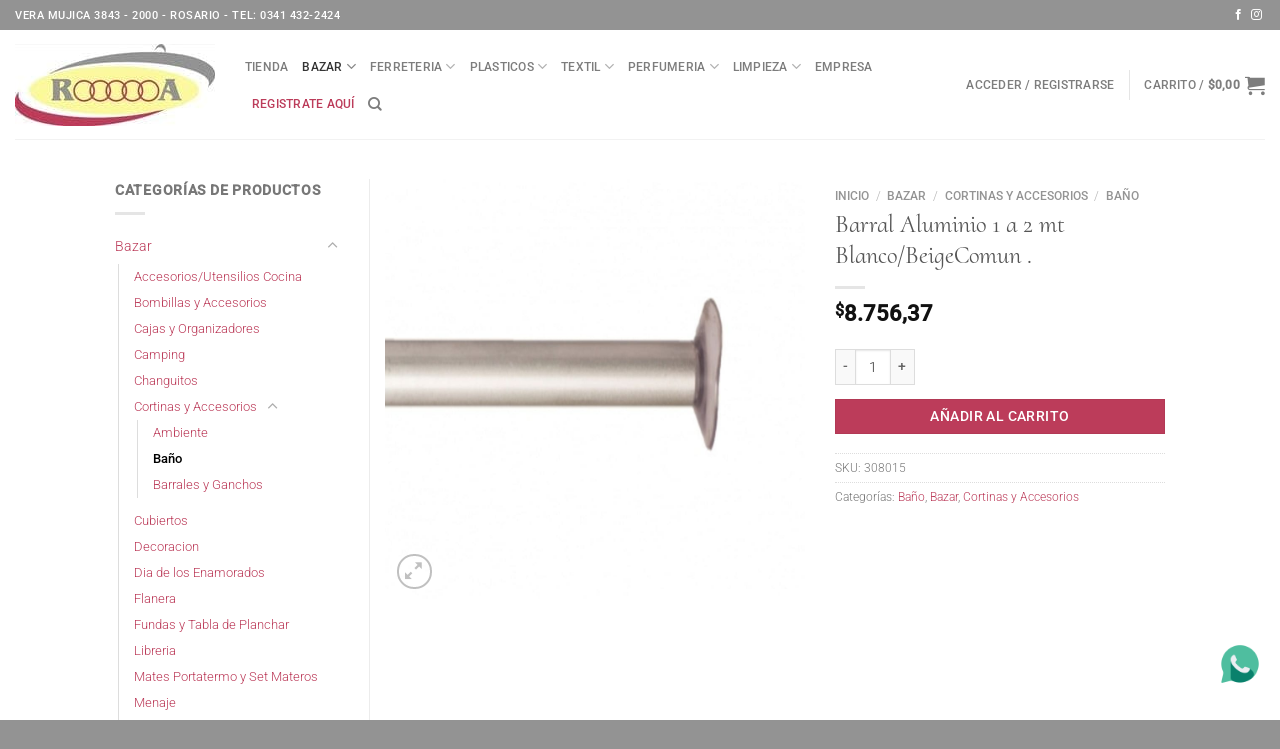

--- FILE ---
content_type: text/html; charset=UTF-8
request_url: https://industriaslitoral.com.ar/producto/barral-aluminio-1-a-2-mt-blanco-beigecomun/
body_size: 28868
content:
<!DOCTYPE html>
<html lang="es" class="loading-site no-js">
<head>
	<meta charset="UTF-8" />
	<link rel="profile" href="https://gmpg.org/xfn/11" />
	<link rel="pingback" href="https://industriaslitoral.com.ar/xmlrpc.php" />

	<script>(function(html){html.className = html.className.replace(/\bno-js\b/,'js')})(document.documentElement);</script>
<meta name='robots' content='index, follow, max-image-preview:large, max-snippet:-1, max-video-preview:-1' />

<!-- Google Tag Manager for WordPress by gtm4wp.com -->
<script data-cfasync="false" data-pagespeed-no-defer>
	var gtm4wp_datalayer_name = "dataLayer";
	var dataLayer = dataLayer || [];
	const gtm4wp_use_sku_instead = 1;
	const gtm4wp_currency = 'ARS';
	const gtm4wp_product_per_impression = 10;
	const gtm4wp_clear_ecommerce = false;
	const gtm4wp_datalayer_max_timeout = 2000;
</script>
<!-- End Google Tag Manager for WordPress by gtm4wp.com --><meta name="viewport" content="width=device-width, initial-scale=1" />
	<!-- This site is optimized with the Yoast SEO plugin v26.6 - https://yoast.com/wordpress/plugins/seo/ -->
	<title>Barral Aluminio 1 a 2 mt Blanco/BeigeComun  . - Industrias Litoral</title>
	<link rel="canonical" href="https://industriaslitoral.com.ar/producto/barral-aluminio-1-a-2-mt-blanco-beigecomun/" />
	<meta property="og:locale" content="es_ES" />
	<meta property="og:type" content="article" />
	<meta property="og:title" content="Barral Aluminio 1 a 2 mt Blanco/BeigeComun  . - Industrias Litoral" />
	<meta property="og:description" content="Barral Aluminio 1 a 2 mt Blanco/BeigeComun ." />
	<meta property="og:url" content="https://industriaslitoral.com.ar/producto/barral-aluminio-1-a-2-mt-blanco-beigecomun/" />
	<meta property="og:site_name" content="Industrias Litoral" />
	<meta property="article:modified_time" content="2026-01-15T19:02:24+00:00" />
	<meta property="og:image" content="https://industriaslitoral.com.ar/wp-content/uploads/2022/05/41-1.jpg" />
	<meta property="og:image:width" content="1" />
	<meta property="og:image:height" content="1" />
	<meta property="og:image:type" content="image/jpeg" />
	<meta name="twitter:card" content="summary_large_image" />
	<script type="application/ld+json" class="yoast-schema-graph">{"@context":"https://schema.org","@graph":[{"@type":"WebPage","@id":"https://industriaslitoral.com.ar/producto/barral-aluminio-1-a-2-mt-blanco-beigecomun/","url":"https://industriaslitoral.com.ar/producto/barral-aluminio-1-a-2-mt-blanco-beigecomun/","name":"Barral Aluminio 1 a 2 mt Blanco/BeigeComun . - Industrias Litoral","isPartOf":{"@id":"https://industriaslitoral.com.ar/#website"},"primaryImageOfPage":{"@id":"https://industriaslitoral.com.ar/producto/barral-aluminio-1-a-2-mt-blanco-beigecomun/#primaryimage"},"image":{"@id":"https://industriaslitoral.com.ar/producto/barral-aluminio-1-a-2-mt-blanco-beigecomun/#primaryimage"},"thumbnailUrl":"https://industriaslitoral.com.ar/wp-content/uploads/2022/05/41-1.jpg","datePublished":"2022-05-04T12:49:19+00:00","dateModified":"2026-01-15T19:02:24+00:00","breadcrumb":{"@id":"https://industriaslitoral.com.ar/producto/barral-aluminio-1-a-2-mt-blanco-beigecomun/#breadcrumb"},"inLanguage":"es","potentialAction":[{"@type":"ReadAction","target":["https://industriaslitoral.com.ar/producto/barral-aluminio-1-a-2-mt-blanco-beigecomun/"]}]},{"@type":"ImageObject","inLanguage":"es","@id":"https://industriaslitoral.com.ar/producto/barral-aluminio-1-a-2-mt-blanco-beigecomun/#primaryimage","url":"https://industriaslitoral.com.ar/wp-content/uploads/2022/05/41-1.jpg","contentUrl":"https://industriaslitoral.com.ar/wp-content/uploads/2022/05/41-1.jpg","caption":"Barral Aluminio 1 a 2 mt Blanco/BeigeComun ."},{"@type":"BreadcrumbList","@id":"https://industriaslitoral.com.ar/producto/barral-aluminio-1-a-2-mt-blanco-beigecomun/#breadcrumb","itemListElement":[{"@type":"ListItem","position":1,"name":"Portada","item":"https://industriaslitoral.com.ar/"},{"@type":"ListItem","position":2,"name":"Tienda","item":"https://industriaslitoral.com.ar/tienda/"},{"@type":"ListItem","position":3,"name":"Barral Aluminio 1 a 2 mt Blanco/BeigeComun ."}]},{"@type":"WebSite","@id":"https://industriaslitoral.com.ar/#website","url":"https://industriaslitoral.com.ar/","name":"Industrias Litoral","description":"","potentialAction":[{"@type":"SearchAction","target":{"@type":"EntryPoint","urlTemplate":"https://industriaslitoral.com.ar/?s={search_term_string}"},"query-input":{"@type":"PropertyValueSpecification","valueRequired":true,"valueName":"search_term_string"}}],"inLanguage":"es"}]}</script>
	<!-- / Yoast SEO plugin. -->


<link rel='prefetch' href='https://industriaslitoral.com.ar/wp-content/themes/flatsome/assets/js/flatsome.js?ver=8e60d746741250b4dd4e' />
<link rel='prefetch' href='https://industriaslitoral.com.ar/wp-content/themes/flatsome/assets/js/chunk.slider.js?ver=3.19.7' />
<link rel='prefetch' href='https://industriaslitoral.com.ar/wp-content/themes/flatsome/assets/js/chunk.popups.js?ver=3.19.7' />
<link rel='prefetch' href='https://industriaslitoral.com.ar/wp-content/themes/flatsome/assets/js/chunk.tooltips.js?ver=3.19.7' />
<link rel='prefetch' href='https://industriaslitoral.com.ar/wp-content/themes/flatsome/assets/js/woocommerce.js?ver=dd6035ce106022a74757' />
<link rel="alternate" title="oEmbed (JSON)" type="application/json+oembed" href="https://industriaslitoral.com.ar/wp-json/oembed/1.0/embed?url=https%3A%2F%2Findustriaslitoral.com.ar%2Fproducto%2Fbarral-aluminio-1-a-2-mt-blanco-beigecomun%2F" />
<link rel="alternate" title="oEmbed (XML)" type="text/xml+oembed" href="https://industriaslitoral.com.ar/wp-json/oembed/1.0/embed?url=https%3A%2F%2Findustriaslitoral.com.ar%2Fproducto%2Fbarral-aluminio-1-a-2-mt-blanco-beigecomun%2F&#038;format=xml" />
<style id='wp-img-auto-sizes-contain-inline-css' type='text/css'>
img:is([sizes=auto i],[sizes^="auto," i]){contain-intrinsic-size:3000px 1500px}
/*# sourceURL=wp-img-auto-sizes-contain-inline-css */
</style>
<style id='wp-block-library-inline-css' type='text/css'>
:root{--wp-block-synced-color:#7a00df;--wp-block-synced-color--rgb:122,0,223;--wp-bound-block-color:var(--wp-block-synced-color);--wp-editor-canvas-background:#ddd;--wp-admin-theme-color:#007cba;--wp-admin-theme-color--rgb:0,124,186;--wp-admin-theme-color-darker-10:#006ba1;--wp-admin-theme-color-darker-10--rgb:0,107,160.5;--wp-admin-theme-color-darker-20:#005a87;--wp-admin-theme-color-darker-20--rgb:0,90,135;--wp-admin-border-width-focus:2px}@media (min-resolution:192dpi){:root{--wp-admin-border-width-focus:1.5px}}.wp-element-button{cursor:pointer}:root .has-very-light-gray-background-color{background-color:#eee}:root .has-very-dark-gray-background-color{background-color:#313131}:root .has-very-light-gray-color{color:#eee}:root .has-very-dark-gray-color{color:#313131}:root .has-vivid-green-cyan-to-vivid-cyan-blue-gradient-background{background:linear-gradient(135deg,#00d084,#0693e3)}:root .has-purple-crush-gradient-background{background:linear-gradient(135deg,#34e2e4,#4721fb 50%,#ab1dfe)}:root .has-hazy-dawn-gradient-background{background:linear-gradient(135deg,#faaca8,#dad0ec)}:root .has-subdued-olive-gradient-background{background:linear-gradient(135deg,#fafae1,#67a671)}:root .has-atomic-cream-gradient-background{background:linear-gradient(135deg,#fdd79a,#004a59)}:root .has-nightshade-gradient-background{background:linear-gradient(135deg,#330968,#31cdcf)}:root .has-midnight-gradient-background{background:linear-gradient(135deg,#020381,#2874fc)}:root{--wp--preset--font-size--normal:16px;--wp--preset--font-size--huge:42px}.has-regular-font-size{font-size:1em}.has-larger-font-size{font-size:2.625em}.has-normal-font-size{font-size:var(--wp--preset--font-size--normal)}.has-huge-font-size{font-size:var(--wp--preset--font-size--huge)}.has-text-align-center{text-align:center}.has-text-align-left{text-align:left}.has-text-align-right{text-align:right}.has-fit-text{white-space:nowrap!important}#end-resizable-editor-section{display:none}.aligncenter{clear:both}.items-justified-left{justify-content:flex-start}.items-justified-center{justify-content:center}.items-justified-right{justify-content:flex-end}.items-justified-space-between{justify-content:space-between}.screen-reader-text{border:0;clip-path:inset(50%);height:1px;margin:-1px;overflow:hidden;padding:0;position:absolute;width:1px;word-wrap:normal!important}.screen-reader-text:focus{background-color:#ddd;clip-path:none;color:#444;display:block;font-size:1em;height:auto;left:5px;line-height:normal;padding:15px 23px 14px;text-decoration:none;top:5px;width:auto;z-index:100000}html :where(.has-border-color){border-style:solid}html :where([style*=border-top-color]){border-top-style:solid}html :where([style*=border-right-color]){border-right-style:solid}html :where([style*=border-bottom-color]){border-bottom-style:solid}html :where([style*=border-left-color]){border-left-style:solid}html :where([style*=border-width]){border-style:solid}html :where([style*=border-top-width]){border-top-style:solid}html :where([style*=border-right-width]){border-right-style:solid}html :where([style*=border-bottom-width]){border-bottom-style:solid}html :where([style*=border-left-width]){border-left-style:solid}html :where(img[class*=wp-image-]){height:auto;max-width:100%}:where(figure){margin:0 0 1em}html :where(.is-position-sticky){--wp-admin--admin-bar--position-offset:var(--wp-admin--admin-bar--height,0px)}@media screen and (max-width:600px){html :where(.is-position-sticky){--wp-admin--admin-bar--position-offset:0px}}

/*# sourceURL=wp-block-library-inline-css */
</style><link rel='stylesheet' id='wc-blocks-style-css' href='https://industriaslitoral.com.ar/wp-content/plugins/woocommerce/assets/client/blocks/wc-blocks.css?ver=wc-10.4.3' type='text/css' media='all' />
<style id='global-styles-inline-css' type='text/css'>
:root{--wp--preset--aspect-ratio--square: 1;--wp--preset--aspect-ratio--4-3: 4/3;--wp--preset--aspect-ratio--3-4: 3/4;--wp--preset--aspect-ratio--3-2: 3/2;--wp--preset--aspect-ratio--2-3: 2/3;--wp--preset--aspect-ratio--16-9: 16/9;--wp--preset--aspect-ratio--9-16: 9/16;--wp--preset--color--black: #000000;--wp--preset--color--cyan-bluish-gray: #abb8c3;--wp--preset--color--white: #ffffff;--wp--preset--color--pale-pink: #f78da7;--wp--preset--color--vivid-red: #cf2e2e;--wp--preset--color--luminous-vivid-orange: #ff6900;--wp--preset--color--luminous-vivid-amber: #fcb900;--wp--preset--color--light-green-cyan: #7bdcb5;--wp--preset--color--vivid-green-cyan: #00d084;--wp--preset--color--pale-cyan-blue: #8ed1fc;--wp--preset--color--vivid-cyan-blue: #0693e3;--wp--preset--color--vivid-purple: #9b51e0;--wp--preset--color--primary: #bc3c5a;--wp--preset--color--secondary: #bc3c5a;--wp--preset--color--success: #7a9c59;--wp--preset--color--alert: #ee2f37;--wp--preset--gradient--vivid-cyan-blue-to-vivid-purple: linear-gradient(135deg,rgb(6,147,227) 0%,rgb(155,81,224) 100%);--wp--preset--gradient--light-green-cyan-to-vivid-green-cyan: linear-gradient(135deg,rgb(122,220,180) 0%,rgb(0,208,130) 100%);--wp--preset--gradient--luminous-vivid-amber-to-luminous-vivid-orange: linear-gradient(135deg,rgb(252,185,0) 0%,rgb(255,105,0) 100%);--wp--preset--gradient--luminous-vivid-orange-to-vivid-red: linear-gradient(135deg,rgb(255,105,0) 0%,rgb(207,46,46) 100%);--wp--preset--gradient--very-light-gray-to-cyan-bluish-gray: linear-gradient(135deg,rgb(238,238,238) 0%,rgb(169,184,195) 100%);--wp--preset--gradient--cool-to-warm-spectrum: linear-gradient(135deg,rgb(74,234,220) 0%,rgb(151,120,209) 20%,rgb(207,42,186) 40%,rgb(238,44,130) 60%,rgb(251,105,98) 80%,rgb(254,248,76) 100%);--wp--preset--gradient--blush-light-purple: linear-gradient(135deg,rgb(255,206,236) 0%,rgb(152,150,240) 100%);--wp--preset--gradient--blush-bordeaux: linear-gradient(135deg,rgb(254,205,165) 0%,rgb(254,45,45) 50%,rgb(107,0,62) 100%);--wp--preset--gradient--luminous-dusk: linear-gradient(135deg,rgb(255,203,112) 0%,rgb(199,81,192) 50%,rgb(65,88,208) 100%);--wp--preset--gradient--pale-ocean: linear-gradient(135deg,rgb(255,245,203) 0%,rgb(182,227,212) 50%,rgb(51,167,181) 100%);--wp--preset--gradient--electric-grass: linear-gradient(135deg,rgb(202,248,128) 0%,rgb(113,206,126) 100%);--wp--preset--gradient--midnight: linear-gradient(135deg,rgb(2,3,129) 0%,rgb(40,116,252) 100%);--wp--preset--font-size--small: 13px;--wp--preset--font-size--medium: 20px;--wp--preset--font-size--large: 36px;--wp--preset--font-size--x-large: 42px;--wp--preset--spacing--20: 0.44rem;--wp--preset--spacing--30: 0.67rem;--wp--preset--spacing--40: 1rem;--wp--preset--spacing--50: 1.5rem;--wp--preset--spacing--60: 2.25rem;--wp--preset--spacing--70: 3.38rem;--wp--preset--spacing--80: 5.06rem;--wp--preset--shadow--natural: 6px 6px 9px rgba(0, 0, 0, 0.2);--wp--preset--shadow--deep: 12px 12px 50px rgba(0, 0, 0, 0.4);--wp--preset--shadow--sharp: 6px 6px 0px rgba(0, 0, 0, 0.2);--wp--preset--shadow--outlined: 6px 6px 0px -3px rgb(255, 255, 255), 6px 6px rgb(0, 0, 0);--wp--preset--shadow--crisp: 6px 6px 0px rgb(0, 0, 0);}:where(body) { margin: 0; }.wp-site-blocks > .alignleft { float: left; margin-right: 2em; }.wp-site-blocks > .alignright { float: right; margin-left: 2em; }.wp-site-blocks > .aligncenter { justify-content: center; margin-left: auto; margin-right: auto; }:where(.is-layout-flex){gap: 0.5em;}:where(.is-layout-grid){gap: 0.5em;}.is-layout-flow > .alignleft{float: left;margin-inline-start: 0;margin-inline-end: 2em;}.is-layout-flow > .alignright{float: right;margin-inline-start: 2em;margin-inline-end: 0;}.is-layout-flow > .aligncenter{margin-left: auto !important;margin-right: auto !important;}.is-layout-constrained > .alignleft{float: left;margin-inline-start: 0;margin-inline-end: 2em;}.is-layout-constrained > .alignright{float: right;margin-inline-start: 2em;margin-inline-end: 0;}.is-layout-constrained > .aligncenter{margin-left: auto !important;margin-right: auto !important;}.is-layout-constrained > :where(:not(.alignleft):not(.alignright):not(.alignfull)){margin-left: auto !important;margin-right: auto !important;}body .is-layout-flex{display: flex;}.is-layout-flex{flex-wrap: wrap;align-items: center;}.is-layout-flex > :is(*, div){margin: 0;}body .is-layout-grid{display: grid;}.is-layout-grid > :is(*, div){margin: 0;}body{padding-top: 0px;padding-right: 0px;padding-bottom: 0px;padding-left: 0px;}a:where(:not(.wp-element-button)){text-decoration: none;}:root :where(.wp-element-button, .wp-block-button__link){background-color: #32373c;border-width: 0;color: #fff;font-family: inherit;font-size: inherit;font-style: inherit;font-weight: inherit;letter-spacing: inherit;line-height: inherit;padding-top: calc(0.667em + 2px);padding-right: calc(1.333em + 2px);padding-bottom: calc(0.667em + 2px);padding-left: calc(1.333em + 2px);text-decoration: none;text-transform: inherit;}.has-black-color{color: var(--wp--preset--color--black) !important;}.has-cyan-bluish-gray-color{color: var(--wp--preset--color--cyan-bluish-gray) !important;}.has-white-color{color: var(--wp--preset--color--white) !important;}.has-pale-pink-color{color: var(--wp--preset--color--pale-pink) !important;}.has-vivid-red-color{color: var(--wp--preset--color--vivid-red) !important;}.has-luminous-vivid-orange-color{color: var(--wp--preset--color--luminous-vivid-orange) !important;}.has-luminous-vivid-amber-color{color: var(--wp--preset--color--luminous-vivid-amber) !important;}.has-light-green-cyan-color{color: var(--wp--preset--color--light-green-cyan) !important;}.has-vivid-green-cyan-color{color: var(--wp--preset--color--vivid-green-cyan) !important;}.has-pale-cyan-blue-color{color: var(--wp--preset--color--pale-cyan-blue) !important;}.has-vivid-cyan-blue-color{color: var(--wp--preset--color--vivid-cyan-blue) !important;}.has-vivid-purple-color{color: var(--wp--preset--color--vivid-purple) !important;}.has-primary-color{color: var(--wp--preset--color--primary) !important;}.has-secondary-color{color: var(--wp--preset--color--secondary) !important;}.has-success-color{color: var(--wp--preset--color--success) !important;}.has-alert-color{color: var(--wp--preset--color--alert) !important;}.has-black-background-color{background-color: var(--wp--preset--color--black) !important;}.has-cyan-bluish-gray-background-color{background-color: var(--wp--preset--color--cyan-bluish-gray) !important;}.has-white-background-color{background-color: var(--wp--preset--color--white) !important;}.has-pale-pink-background-color{background-color: var(--wp--preset--color--pale-pink) !important;}.has-vivid-red-background-color{background-color: var(--wp--preset--color--vivid-red) !important;}.has-luminous-vivid-orange-background-color{background-color: var(--wp--preset--color--luminous-vivid-orange) !important;}.has-luminous-vivid-amber-background-color{background-color: var(--wp--preset--color--luminous-vivid-amber) !important;}.has-light-green-cyan-background-color{background-color: var(--wp--preset--color--light-green-cyan) !important;}.has-vivid-green-cyan-background-color{background-color: var(--wp--preset--color--vivid-green-cyan) !important;}.has-pale-cyan-blue-background-color{background-color: var(--wp--preset--color--pale-cyan-blue) !important;}.has-vivid-cyan-blue-background-color{background-color: var(--wp--preset--color--vivid-cyan-blue) !important;}.has-vivid-purple-background-color{background-color: var(--wp--preset--color--vivid-purple) !important;}.has-primary-background-color{background-color: var(--wp--preset--color--primary) !important;}.has-secondary-background-color{background-color: var(--wp--preset--color--secondary) !important;}.has-success-background-color{background-color: var(--wp--preset--color--success) !important;}.has-alert-background-color{background-color: var(--wp--preset--color--alert) !important;}.has-black-border-color{border-color: var(--wp--preset--color--black) !important;}.has-cyan-bluish-gray-border-color{border-color: var(--wp--preset--color--cyan-bluish-gray) !important;}.has-white-border-color{border-color: var(--wp--preset--color--white) !important;}.has-pale-pink-border-color{border-color: var(--wp--preset--color--pale-pink) !important;}.has-vivid-red-border-color{border-color: var(--wp--preset--color--vivid-red) !important;}.has-luminous-vivid-orange-border-color{border-color: var(--wp--preset--color--luminous-vivid-orange) !important;}.has-luminous-vivid-amber-border-color{border-color: var(--wp--preset--color--luminous-vivid-amber) !important;}.has-light-green-cyan-border-color{border-color: var(--wp--preset--color--light-green-cyan) !important;}.has-vivid-green-cyan-border-color{border-color: var(--wp--preset--color--vivid-green-cyan) !important;}.has-pale-cyan-blue-border-color{border-color: var(--wp--preset--color--pale-cyan-blue) !important;}.has-vivid-cyan-blue-border-color{border-color: var(--wp--preset--color--vivid-cyan-blue) !important;}.has-vivid-purple-border-color{border-color: var(--wp--preset--color--vivid-purple) !important;}.has-primary-border-color{border-color: var(--wp--preset--color--primary) !important;}.has-secondary-border-color{border-color: var(--wp--preset--color--secondary) !important;}.has-success-border-color{border-color: var(--wp--preset--color--success) !important;}.has-alert-border-color{border-color: var(--wp--preset--color--alert) !important;}.has-vivid-cyan-blue-to-vivid-purple-gradient-background{background: var(--wp--preset--gradient--vivid-cyan-blue-to-vivid-purple) !important;}.has-light-green-cyan-to-vivid-green-cyan-gradient-background{background: var(--wp--preset--gradient--light-green-cyan-to-vivid-green-cyan) !important;}.has-luminous-vivid-amber-to-luminous-vivid-orange-gradient-background{background: var(--wp--preset--gradient--luminous-vivid-amber-to-luminous-vivid-orange) !important;}.has-luminous-vivid-orange-to-vivid-red-gradient-background{background: var(--wp--preset--gradient--luminous-vivid-orange-to-vivid-red) !important;}.has-very-light-gray-to-cyan-bluish-gray-gradient-background{background: var(--wp--preset--gradient--very-light-gray-to-cyan-bluish-gray) !important;}.has-cool-to-warm-spectrum-gradient-background{background: var(--wp--preset--gradient--cool-to-warm-spectrum) !important;}.has-blush-light-purple-gradient-background{background: var(--wp--preset--gradient--blush-light-purple) !important;}.has-blush-bordeaux-gradient-background{background: var(--wp--preset--gradient--blush-bordeaux) !important;}.has-luminous-dusk-gradient-background{background: var(--wp--preset--gradient--luminous-dusk) !important;}.has-pale-ocean-gradient-background{background: var(--wp--preset--gradient--pale-ocean) !important;}.has-electric-grass-gradient-background{background: var(--wp--preset--gradient--electric-grass) !important;}.has-midnight-gradient-background{background: var(--wp--preset--gradient--midnight) !important;}.has-small-font-size{font-size: var(--wp--preset--font-size--small) !important;}.has-medium-font-size{font-size: var(--wp--preset--font-size--medium) !important;}.has-large-font-size{font-size: var(--wp--preset--font-size--large) !important;}.has-x-large-font-size{font-size: var(--wp--preset--font-size--x-large) !important;}
/*# sourceURL=global-styles-inline-css */
</style>

<link rel='stylesheet' id='custom-styles-css' href='https://industriaslitoral.com.ar/wp-content/plugins/tript-custom-maintenance/src/css/custom-styles.css?ver=6.9' type='text/css' media='all' />
<link rel='stylesheet' id='photoswipe-css' href='https://industriaslitoral.com.ar/wp-content/plugins/woocommerce/assets/css/photoswipe/photoswipe.min.css?ver=10.4.3' type='text/css' media='all' />
<link rel='stylesheet' id='photoswipe-default-skin-css' href='https://industriaslitoral.com.ar/wp-content/plugins/woocommerce/assets/css/photoswipe/default-skin/default-skin.min.css?ver=10.4.3' type='text/css' media='all' />
<style id='woocommerce-inline-inline-css' type='text/css'>
.woocommerce form .form-row .required { visibility: visible; }
/*# sourceURL=woocommerce-inline-inline-css */
</style>
<link rel='stylesheet' id='flatsome-main-css' href='https://industriaslitoral.com.ar/wp-content/themes/flatsome/assets/css/flatsome.css?ver=3.19.7' type='text/css' media='all' />
<style id='flatsome-main-inline-css' type='text/css'>
@font-face {
				font-family: "fl-icons";
				font-display: block;
				src: url(https://industriaslitoral.com.ar/wp-content/themes/flatsome/assets/css/icons/fl-icons.eot?v=3.19.7);
				src:
					url(https://industriaslitoral.com.ar/wp-content/themes/flatsome/assets/css/icons/fl-icons.eot#iefix?v=3.19.7) format("embedded-opentype"),
					url(https://industriaslitoral.com.ar/wp-content/themes/flatsome/assets/css/icons/fl-icons.woff2?v=3.19.7) format("woff2"),
					url(https://industriaslitoral.com.ar/wp-content/themes/flatsome/assets/css/icons/fl-icons.ttf?v=3.19.7) format("truetype"),
					url(https://industriaslitoral.com.ar/wp-content/themes/flatsome/assets/css/icons/fl-icons.woff?v=3.19.7) format("woff"),
					url(https://industriaslitoral.com.ar/wp-content/themes/flatsome/assets/css/icons/fl-icons.svg?v=3.19.7#fl-icons) format("svg");
			}
/*# sourceURL=flatsome-main-inline-css */
</style>
<link rel='stylesheet' id='flatsome-shop-css' href='https://industriaslitoral.com.ar/wp-content/themes/flatsome/assets/css/flatsome-shop.css?ver=3.19.7' type='text/css' media='all' />
<link rel='stylesheet' id='flatsome-style-css' href='https://industriaslitoral.com.ar/wp-content/themes/Industriaslitoral/style.css?ver=3.2' type='text/css' media='all' />
<link rel='stylesheet' id='tript-woocommerce-additional-prices-css' href='https://industriaslitoral.com.ar/wp-content/plugins/triptongo-core/custom/classes/../../assets/css/woocommerce-additional-prices.css?ver=1.1.1' type='text/css' media='all' />
<script type="text/javascript" src="https://industriaslitoral.com.ar/wp-includes/js/jquery/jquery.min.js?ver=3.7.1" id="jquery-core-js"></script>
<script type="text/javascript" src="https://industriaslitoral.com.ar/wp-content/plugins/woocommerce/assets/js/jquery-blockui/jquery.blockUI.min.js?ver=2.7.0-wc.10.4.3" id="wc-jquery-blockui-js" data-wp-strategy="defer"></script>
<script type="text/javascript" id="wc-add-to-cart-js-extra">
/* <![CDATA[ */
var wc_add_to_cart_params = {"ajax_url":"/wp-admin/admin-ajax.php","wc_ajax_url":"/?wc-ajax=%%endpoint%%","i18n_view_cart":"Ver carrito","cart_url":"https://industriaslitoral.com.ar/carrito/","is_cart":"","cart_redirect_after_add":"no"};
//# sourceURL=wc-add-to-cart-js-extra
/* ]]> */
</script>
<script type="text/javascript" src="https://industriaslitoral.com.ar/wp-content/plugins/woocommerce/assets/js/frontend/add-to-cart.min.js?ver=10.4.3" id="wc-add-to-cart-js" defer="defer" data-wp-strategy="defer"></script>
<script type="text/javascript" src="https://industriaslitoral.com.ar/wp-content/plugins/woocommerce/assets/js/photoswipe/photoswipe.min.js?ver=4.1.1-wc.10.4.3" id="wc-photoswipe-js" defer="defer" data-wp-strategy="defer"></script>
<script type="text/javascript" src="https://industriaslitoral.com.ar/wp-content/plugins/woocommerce/assets/js/photoswipe/photoswipe-ui-default.min.js?ver=4.1.1-wc.10.4.3" id="wc-photoswipe-ui-default-js" defer="defer" data-wp-strategy="defer"></script>
<script type="text/javascript" id="wc-single-product-js-extra">
/* <![CDATA[ */
var wc_single_product_params = {"i18n_required_rating_text":"Por favor elige una puntuaci\u00f3n","i18n_rating_options":["1 de 5 estrellas","2 de 5 estrellas","3 de 5 estrellas","4 de 5 estrellas","5 de 5 estrellas"],"i18n_product_gallery_trigger_text":"Ver galer\u00eda de im\u00e1genes a pantalla completa","review_rating_required":"yes","flexslider":{"rtl":false,"animation":"slide","smoothHeight":true,"directionNav":false,"controlNav":"thumbnails","slideshow":false,"animationSpeed":500,"animationLoop":false,"allowOneSlide":false},"zoom_enabled":"","zoom_options":[],"photoswipe_enabled":"1","photoswipe_options":{"shareEl":false,"closeOnScroll":false,"history":false,"hideAnimationDuration":0,"showAnimationDuration":0},"flexslider_enabled":""};
//# sourceURL=wc-single-product-js-extra
/* ]]> */
</script>
<script type="text/javascript" src="https://industriaslitoral.com.ar/wp-content/plugins/woocommerce/assets/js/frontend/single-product.min.js?ver=10.4.3" id="wc-single-product-js" defer="defer" data-wp-strategy="defer"></script>
<script type="text/javascript" src="https://industriaslitoral.com.ar/wp-content/plugins/woocommerce/assets/js/js-cookie/js.cookie.min.js?ver=2.1.4-wc.10.4.3" id="wc-js-cookie-js" data-wp-strategy="defer"></script>
<link rel="https://api.w.org/" href="https://industriaslitoral.com.ar/wp-json/" /><link rel="alternate" title="JSON" type="application/json" href="https://industriaslitoral.com.ar/wp-json/wp/v2/product/10772" />
<!-- Google Tag Manager for WordPress by gtm4wp.com -->
<!-- GTM Container placement set to automatic -->
<script data-cfasync="false" data-pagespeed-no-defer>
	var dataLayer_content = {"pagePostType":"product","pagePostType2":"single-product","pagePostAuthor":"claudio","customerTotalOrders":0,"customerTotalOrderValue":0,"customerFirstName":"","customerLastName":"","customerBillingFirstName":"","customerBillingLastName":"","customerBillingCompany":"","customerBillingAddress1":"","customerBillingAddress2":"","customerBillingCity":"","customerBillingState":"","customerBillingPostcode":"","customerBillingCountry":"","customerBillingEmail":"","customerBillingEmailHash":"","customerBillingPhone":"","customerShippingFirstName":"","customerShippingLastName":"","customerShippingCompany":"","customerShippingAddress1":"","customerShippingAddress2":"","customerShippingCity":"","customerShippingState":"","customerShippingPostcode":"","customerShippingCountry":"","cartContent":{"totals":{"applied_coupons":[],"discount_total":0,"subtotal":0,"total":0},"items":[]},"productRatingCounts":[],"productAverageRating":0,"productReviewCount":0,"productType":"simple","productIsVariable":0};
	dataLayer.push( dataLayer_content );
</script>
<script data-cfasync="false" data-pagespeed-no-defer>
(function(w,d,s,l,i){w[l]=w[l]||[];w[l].push({'gtm.start':
new Date().getTime(),event:'gtm.js'});var f=d.getElementsByTagName(s)[0],
j=d.createElement(s),dl=l!='dataLayer'?'&l='+l:'';j.async=true;j.src=
'//www.googletagmanager.com/gtm.js?id='+i+dl;f.parentNode.insertBefore(j,f);
})(window,document,'script','dataLayer','GTM-W9LK9M5P');
</script>
<!-- End Google Tag Manager for WordPress by gtm4wp.com --><meta name="google-site-verification" content="QKCnrtRJqmvB2KaldArsvPfW_SAqe5xMCxA4WJ2LyTA" />	<noscript><style>.woocommerce-product-gallery{ opacity: 1 !important; }</style></noscript>
	<script>function perfmatters_check_cart_fragments(){if(null!==document.getElementById("perfmatters-cart-fragments"))return!1;if(document.cookie.match("(^|;) ?woocommerce_cart_hash=([^;]*)(;|$)")){var e=document.createElement("script");e.id="perfmatters-cart-fragments",e.src="https://industriaslitoral.com.ar/wp-content/plugins/woocommerce/assets/js/frontend/cart-fragments.min.js",e.async=!0,document.head.appendChild(e)}}perfmatters_check_cart_fragments(),document.addEventListener("click",function(){setTimeout(perfmatters_check_cart_fragments,1e3)});</script><link rel="icon" href="https://industriaslitoral.com.ar/wp-content/uploads/2018/10/logorooooa-32x32.png" sizes="32x32" />
<link rel="icon" href="https://industriaslitoral.com.ar/wp-content/uploads/2018/10/logorooooa.png" sizes="192x192" />
<link rel="apple-touch-icon" href="https://industriaslitoral.com.ar/wp-content/uploads/2018/10/logorooooa.png" />
<meta name="msapplication-TileImage" content="https://industriaslitoral.com.ar/wp-content/uploads/2018/10/logorooooa.png" />
<style id="custom-css" type="text/css">:root {--primary-color: #bc3c5a;--fs-color-primary: #bc3c5a;--fs-color-secondary: #bc3c5a;--fs-color-success: #7a9c59;--fs-color-alert: #ee2f37;--fs-experimental-link-color: #bc3c5a;--fs-experimental-link-color-hover: #111111;}.tooltipster-base {--tooltip-color: #fff;--tooltip-bg-color: #000;}.off-canvas-right .mfp-content, .off-canvas-left .mfp-content {--drawer-width: 300px;}.off-canvas .mfp-content.off-canvas-cart {--drawer-width: 360px;}.header-main{height: 109px}#logo img{max-height: 109px}#logo{width:200px;}.header-bottom{min-height: 55px}.header-top{min-height: 30px}.transparent .header-main{height: 90px}.transparent #logo img{max-height: 90px}.has-transparent + .page-title:first-of-type,.has-transparent + #main > .page-title,.has-transparent + #main > div > .page-title,.has-transparent + #main .page-header-wrapper:first-of-type .page-title{padding-top: 120px;}.header.show-on-scroll,.stuck .header-main{height:70px!important}.stuck #logo img{max-height: 70px!important}.header-bg-color {background-color: #ffffff}.header-bottom {background-color: #f1f1f1}.header-main .nav > li > a{line-height: 16px }.stuck .header-main .nav > li > a{line-height: 50px }.header-bottom-nav > li > a{line-height: 16px }@media (max-width: 549px) {.header-main{height: 70px}#logo img{max-height: 70px}}.nav-dropdown{font-size:100%}.header-top{background-color:#939393!important;}body{font-size: 90%;}@media screen and (max-width: 549px){body{font-size: 100%;}}body{font-family: Roboto, sans-serif;}body {font-weight: 300;font-style: normal;}.nav > li > a {font-family: Roboto, sans-serif;}.mobile-sidebar-levels-2 .nav > li > ul > li > a {font-family: Roboto, sans-serif;}.nav > li > a,.mobile-sidebar-levels-2 .nav > li > ul > li > a {font-weight: 500;font-style: normal;}h1,h2,h3,h4,h5,h6,.heading-font, .off-canvas-center .nav-sidebar.nav-vertical > li > a{font-family: "Cormorant Upright", sans-serif;}h1,h2,h3,h4,h5,h6,.heading-font,.banner h1,.banner h2 {font-weight: 400;font-style: normal;}.alt-font{font-family: "Dancing Script", sans-serif;}.alt-font {font-weight: 400!important;font-style: normal!important;}.has-equal-box-heights .box-image {padding-top: 100%;}.shop-page-title.featured-title .title-bg{ background-image: url(https://industriaslitoral.com.ar/wp-content/uploads/2022/05/41-1.jpg)!important;}@media screen and (min-width: 550px){.products .box-vertical .box-image{min-width: 300px!important;width: 300px!important;}}.footer-1{background-color: #bc3c5a}.absolute-footer, html{background-color: #939393}.nav-vertical-fly-out > li + li {border-top-width: 1px; border-top-style: solid;}/* Custom CSS */.alt-font{font-family: "roboto", sans-serif;}.widget_price_filter .price_slider.alt-font{font-family: "roboto", sans-serif;}.widget_price_filter .price_slider_amount .button {border-radius: 99px;background-color: #bc3c5a;float: left;font-size: .85em;}.widget_price_filter .ui-slider .ui-slider-handle {position: absolute;z-index: 2;width: 15px;height: 15px;cursor: pointer;outline: 1px solid;outline-color: #bc3c5a;outline-style: none;outline-width: initial;top: -5px;border-radius: 999px;background-color: #bc3c5a;}.widget_price_filter .ui-slider-horizontal .ui-slider-range {top: 0;height: 100%;background-color: #bc3c5a;}.quantity input {margin-top: 1em;}_amount .button {border-radius: 99px;background-color: #bc3c5a;float: left;font-size: .85em;}.widget_price_filter .ui-slider .ui-slider-handle {position: absolute;z-index: 2;width: 15px;height: 15px;cursor: pointer;outline: 1px solid;outline-color: #bc3c5a;outline-style: none;outline-width: initial;top: -5px;border-radius: 999px;background-color: #bc3c5a;}.widget_price_filter .ui-slider-horizontal .ui-slider-range {top: 0;height: 100%;background-color: #bc3c5a;}.quantity input {margin-top: 1em;}.quantity.buttons_added {margin-right: 3px;} form.cart button.button.alt {width: 62%;margin: 1em 0 0 0;padding: 0;font-size: 0.96em !important;}.product-title a {text-transform:uppercase!important}.box-text.box-text-products div.title-wrapper p.name.product-title{min-height: 40px;}/* Custom CSS Mobile */@media (max-width: 549px){/*filtro + ordenar*/.shop-page-title .page-title-inner.flex-row.medium-flex-wrap.container {flex-direction: row;padding: 3em 0.4em 0em 0.4em;display: grid;grid-template-columns: 33% 66%;grid-column-gap: 1%;transform: scale(0.95);opacity: 0.7;} .shop-page-title .flex-col.flex-grow.medium-text-center{display: inline-flex;border: 1px solid black;padding: 0em;border-radius: 3px;}.shop-page-title .page-title-inner .flex-col .is-smaller{position: absolute;top: 1em;}.category-filtering.category-filter-row.show-for-medium{width: 100%;transform: scale(0.9);display: flex;justify-content: center;align-items: center;padding: 0.34em;color: #333!important;}.a.filter-button.uppercase.plain{color: #333;margin: 0;text-transform: none;}i.icon-equalizer{margin-right: 0.5em;} .shop-page-title .flex-col.medium-text-center{width: 100%!important;display: inline-flex;border: 1px solid black;padding: 0em!important;border-radius: 3px;}select.orderby{margin: 0!important;border: none;font-weight: normal;transform: scale(0.9);box-shadow: none;text-overflow: ellipsis;}.filter-button strong {text-transform: none;letter-spacing: normal;font-weight: normal;}.filter-button {margin: 0.24em!important;}}.label-new.menu-item > a:after{content:"Nuevo";}.label-hot.menu-item > a:after{content:"Caliente";}.label-sale.menu-item > a:after{content:"Oferta";}.label-popular.menu-item > a:after{content:"Populares";}</style>		<style type="text/css" id="wp-custom-css">
			.ocultar-menu > a {
	color:#fff!important;
	display:none!important;
}

.color-menu > a {
	color:#bc3c5a!important;
	
}
		</style>
		<style id="kirki-inline-styles">/* vietnamese */
@font-face {
  font-family: 'Cormorant Upright';
  font-style: normal;
  font-weight: 400;
  font-display: swap;
  src: url(https://industriaslitoral.com.ar/wp-content/fonts/cormorant-upright/VuJrdM3I2Y35poFONtLdafkUCHw1y1vdhDXUeA.woff2) format('woff2');
  unicode-range: U+0102-0103, U+0110-0111, U+0128-0129, U+0168-0169, U+01A0-01A1, U+01AF-01B0, U+0300-0301, U+0303-0304, U+0308-0309, U+0323, U+0329, U+1EA0-1EF9, U+20AB;
}
/* latin-ext */
@font-face {
  font-family: 'Cormorant Upright';
  font-style: normal;
  font-weight: 400;
  font-display: swap;
  src: url(https://industriaslitoral.com.ar/wp-content/fonts/cormorant-upright/VuJrdM3I2Y35poFONtLdafkUCHw1y1vchDXUeA.woff2) format('woff2');
  unicode-range: U+0100-02BA, U+02BD-02C5, U+02C7-02CC, U+02CE-02D7, U+02DD-02FF, U+0304, U+0308, U+0329, U+1D00-1DBF, U+1E00-1E9F, U+1EF2-1EFF, U+2020, U+20A0-20AB, U+20AD-20C0, U+2113, U+2C60-2C7F, U+A720-A7FF;
}
/* latin */
@font-face {
  font-family: 'Cormorant Upright';
  font-style: normal;
  font-weight: 400;
  font-display: swap;
  src: url(https://industriaslitoral.com.ar/wp-content/fonts/cormorant-upright/VuJrdM3I2Y35poFONtLdafkUCHw1y1vShDU.woff2) format('woff2');
  unicode-range: U+0000-00FF, U+0131, U+0152-0153, U+02BB-02BC, U+02C6, U+02DA, U+02DC, U+0304, U+0308, U+0329, U+2000-206F, U+20AC, U+2122, U+2191, U+2193, U+2212, U+2215, U+FEFF, U+FFFD;
}/* cyrillic-ext */
@font-face {
  font-family: 'Roboto';
  font-style: normal;
  font-weight: 300;
  font-stretch: 100%;
  font-display: swap;
  src: url(https://industriaslitoral.com.ar/wp-content/fonts/roboto/KFO7CnqEu92Fr1ME7kSn66aGLdTylUAMa3GUBGEe.woff2) format('woff2');
  unicode-range: U+0460-052F, U+1C80-1C8A, U+20B4, U+2DE0-2DFF, U+A640-A69F, U+FE2E-FE2F;
}
/* cyrillic */
@font-face {
  font-family: 'Roboto';
  font-style: normal;
  font-weight: 300;
  font-stretch: 100%;
  font-display: swap;
  src: url(https://industriaslitoral.com.ar/wp-content/fonts/roboto/KFO7CnqEu92Fr1ME7kSn66aGLdTylUAMa3iUBGEe.woff2) format('woff2');
  unicode-range: U+0301, U+0400-045F, U+0490-0491, U+04B0-04B1, U+2116;
}
/* greek-ext */
@font-face {
  font-family: 'Roboto';
  font-style: normal;
  font-weight: 300;
  font-stretch: 100%;
  font-display: swap;
  src: url(https://industriaslitoral.com.ar/wp-content/fonts/roboto/KFO7CnqEu92Fr1ME7kSn66aGLdTylUAMa3CUBGEe.woff2) format('woff2');
  unicode-range: U+1F00-1FFF;
}
/* greek */
@font-face {
  font-family: 'Roboto';
  font-style: normal;
  font-weight: 300;
  font-stretch: 100%;
  font-display: swap;
  src: url(https://industriaslitoral.com.ar/wp-content/fonts/roboto/KFO7CnqEu92Fr1ME7kSn66aGLdTylUAMa3-UBGEe.woff2) format('woff2');
  unicode-range: U+0370-0377, U+037A-037F, U+0384-038A, U+038C, U+038E-03A1, U+03A3-03FF;
}
/* math */
@font-face {
  font-family: 'Roboto';
  font-style: normal;
  font-weight: 300;
  font-stretch: 100%;
  font-display: swap;
  src: url(https://industriaslitoral.com.ar/wp-content/fonts/roboto/KFO7CnqEu92Fr1ME7kSn66aGLdTylUAMawCUBGEe.woff2) format('woff2');
  unicode-range: U+0302-0303, U+0305, U+0307-0308, U+0310, U+0312, U+0315, U+031A, U+0326-0327, U+032C, U+032F-0330, U+0332-0333, U+0338, U+033A, U+0346, U+034D, U+0391-03A1, U+03A3-03A9, U+03B1-03C9, U+03D1, U+03D5-03D6, U+03F0-03F1, U+03F4-03F5, U+2016-2017, U+2034-2038, U+203C, U+2040, U+2043, U+2047, U+2050, U+2057, U+205F, U+2070-2071, U+2074-208E, U+2090-209C, U+20D0-20DC, U+20E1, U+20E5-20EF, U+2100-2112, U+2114-2115, U+2117-2121, U+2123-214F, U+2190, U+2192, U+2194-21AE, U+21B0-21E5, U+21F1-21F2, U+21F4-2211, U+2213-2214, U+2216-22FF, U+2308-230B, U+2310, U+2319, U+231C-2321, U+2336-237A, U+237C, U+2395, U+239B-23B7, U+23D0, U+23DC-23E1, U+2474-2475, U+25AF, U+25B3, U+25B7, U+25BD, U+25C1, U+25CA, U+25CC, U+25FB, U+266D-266F, U+27C0-27FF, U+2900-2AFF, U+2B0E-2B11, U+2B30-2B4C, U+2BFE, U+3030, U+FF5B, U+FF5D, U+1D400-1D7FF, U+1EE00-1EEFF;
}
/* symbols */
@font-face {
  font-family: 'Roboto';
  font-style: normal;
  font-weight: 300;
  font-stretch: 100%;
  font-display: swap;
  src: url(https://industriaslitoral.com.ar/wp-content/fonts/roboto/KFO7CnqEu92Fr1ME7kSn66aGLdTylUAMaxKUBGEe.woff2) format('woff2');
  unicode-range: U+0001-000C, U+000E-001F, U+007F-009F, U+20DD-20E0, U+20E2-20E4, U+2150-218F, U+2190, U+2192, U+2194-2199, U+21AF, U+21E6-21F0, U+21F3, U+2218-2219, U+2299, U+22C4-22C6, U+2300-243F, U+2440-244A, U+2460-24FF, U+25A0-27BF, U+2800-28FF, U+2921-2922, U+2981, U+29BF, U+29EB, U+2B00-2BFF, U+4DC0-4DFF, U+FFF9-FFFB, U+10140-1018E, U+10190-1019C, U+101A0, U+101D0-101FD, U+102E0-102FB, U+10E60-10E7E, U+1D2C0-1D2D3, U+1D2E0-1D37F, U+1F000-1F0FF, U+1F100-1F1AD, U+1F1E6-1F1FF, U+1F30D-1F30F, U+1F315, U+1F31C, U+1F31E, U+1F320-1F32C, U+1F336, U+1F378, U+1F37D, U+1F382, U+1F393-1F39F, U+1F3A7-1F3A8, U+1F3AC-1F3AF, U+1F3C2, U+1F3C4-1F3C6, U+1F3CA-1F3CE, U+1F3D4-1F3E0, U+1F3ED, U+1F3F1-1F3F3, U+1F3F5-1F3F7, U+1F408, U+1F415, U+1F41F, U+1F426, U+1F43F, U+1F441-1F442, U+1F444, U+1F446-1F449, U+1F44C-1F44E, U+1F453, U+1F46A, U+1F47D, U+1F4A3, U+1F4B0, U+1F4B3, U+1F4B9, U+1F4BB, U+1F4BF, U+1F4C8-1F4CB, U+1F4D6, U+1F4DA, U+1F4DF, U+1F4E3-1F4E6, U+1F4EA-1F4ED, U+1F4F7, U+1F4F9-1F4FB, U+1F4FD-1F4FE, U+1F503, U+1F507-1F50B, U+1F50D, U+1F512-1F513, U+1F53E-1F54A, U+1F54F-1F5FA, U+1F610, U+1F650-1F67F, U+1F687, U+1F68D, U+1F691, U+1F694, U+1F698, U+1F6AD, U+1F6B2, U+1F6B9-1F6BA, U+1F6BC, U+1F6C6-1F6CF, U+1F6D3-1F6D7, U+1F6E0-1F6EA, U+1F6F0-1F6F3, U+1F6F7-1F6FC, U+1F700-1F7FF, U+1F800-1F80B, U+1F810-1F847, U+1F850-1F859, U+1F860-1F887, U+1F890-1F8AD, U+1F8B0-1F8BB, U+1F8C0-1F8C1, U+1F900-1F90B, U+1F93B, U+1F946, U+1F984, U+1F996, U+1F9E9, U+1FA00-1FA6F, U+1FA70-1FA7C, U+1FA80-1FA89, U+1FA8F-1FAC6, U+1FACE-1FADC, U+1FADF-1FAE9, U+1FAF0-1FAF8, U+1FB00-1FBFF;
}
/* vietnamese */
@font-face {
  font-family: 'Roboto';
  font-style: normal;
  font-weight: 300;
  font-stretch: 100%;
  font-display: swap;
  src: url(https://industriaslitoral.com.ar/wp-content/fonts/roboto/KFO7CnqEu92Fr1ME7kSn66aGLdTylUAMa3OUBGEe.woff2) format('woff2');
  unicode-range: U+0102-0103, U+0110-0111, U+0128-0129, U+0168-0169, U+01A0-01A1, U+01AF-01B0, U+0300-0301, U+0303-0304, U+0308-0309, U+0323, U+0329, U+1EA0-1EF9, U+20AB;
}
/* latin-ext */
@font-face {
  font-family: 'Roboto';
  font-style: normal;
  font-weight: 300;
  font-stretch: 100%;
  font-display: swap;
  src: url(https://industriaslitoral.com.ar/wp-content/fonts/roboto/KFO7CnqEu92Fr1ME7kSn66aGLdTylUAMa3KUBGEe.woff2) format('woff2');
  unicode-range: U+0100-02BA, U+02BD-02C5, U+02C7-02CC, U+02CE-02D7, U+02DD-02FF, U+0304, U+0308, U+0329, U+1D00-1DBF, U+1E00-1E9F, U+1EF2-1EFF, U+2020, U+20A0-20AB, U+20AD-20C0, U+2113, U+2C60-2C7F, U+A720-A7FF;
}
/* latin */
@font-face {
  font-family: 'Roboto';
  font-style: normal;
  font-weight: 300;
  font-stretch: 100%;
  font-display: swap;
  src: url(https://industriaslitoral.com.ar/wp-content/fonts/roboto/KFO7CnqEu92Fr1ME7kSn66aGLdTylUAMa3yUBA.woff2) format('woff2');
  unicode-range: U+0000-00FF, U+0131, U+0152-0153, U+02BB-02BC, U+02C6, U+02DA, U+02DC, U+0304, U+0308, U+0329, U+2000-206F, U+20AC, U+2122, U+2191, U+2193, U+2212, U+2215, U+FEFF, U+FFFD;
}
/* cyrillic-ext */
@font-face {
  font-family: 'Roboto';
  font-style: normal;
  font-weight: 500;
  font-stretch: 100%;
  font-display: swap;
  src: url(https://industriaslitoral.com.ar/wp-content/fonts/roboto/KFO7CnqEu92Fr1ME7kSn66aGLdTylUAMa3GUBGEe.woff2) format('woff2');
  unicode-range: U+0460-052F, U+1C80-1C8A, U+20B4, U+2DE0-2DFF, U+A640-A69F, U+FE2E-FE2F;
}
/* cyrillic */
@font-face {
  font-family: 'Roboto';
  font-style: normal;
  font-weight: 500;
  font-stretch: 100%;
  font-display: swap;
  src: url(https://industriaslitoral.com.ar/wp-content/fonts/roboto/KFO7CnqEu92Fr1ME7kSn66aGLdTylUAMa3iUBGEe.woff2) format('woff2');
  unicode-range: U+0301, U+0400-045F, U+0490-0491, U+04B0-04B1, U+2116;
}
/* greek-ext */
@font-face {
  font-family: 'Roboto';
  font-style: normal;
  font-weight: 500;
  font-stretch: 100%;
  font-display: swap;
  src: url(https://industriaslitoral.com.ar/wp-content/fonts/roboto/KFO7CnqEu92Fr1ME7kSn66aGLdTylUAMa3CUBGEe.woff2) format('woff2');
  unicode-range: U+1F00-1FFF;
}
/* greek */
@font-face {
  font-family: 'Roboto';
  font-style: normal;
  font-weight: 500;
  font-stretch: 100%;
  font-display: swap;
  src: url(https://industriaslitoral.com.ar/wp-content/fonts/roboto/KFO7CnqEu92Fr1ME7kSn66aGLdTylUAMa3-UBGEe.woff2) format('woff2');
  unicode-range: U+0370-0377, U+037A-037F, U+0384-038A, U+038C, U+038E-03A1, U+03A3-03FF;
}
/* math */
@font-face {
  font-family: 'Roboto';
  font-style: normal;
  font-weight: 500;
  font-stretch: 100%;
  font-display: swap;
  src: url(https://industriaslitoral.com.ar/wp-content/fonts/roboto/KFO7CnqEu92Fr1ME7kSn66aGLdTylUAMawCUBGEe.woff2) format('woff2');
  unicode-range: U+0302-0303, U+0305, U+0307-0308, U+0310, U+0312, U+0315, U+031A, U+0326-0327, U+032C, U+032F-0330, U+0332-0333, U+0338, U+033A, U+0346, U+034D, U+0391-03A1, U+03A3-03A9, U+03B1-03C9, U+03D1, U+03D5-03D6, U+03F0-03F1, U+03F4-03F5, U+2016-2017, U+2034-2038, U+203C, U+2040, U+2043, U+2047, U+2050, U+2057, U+205F, U+2070-2071, U+2074-208E, U+2090-209C, U+20D0-20DC, U+20E1, U+20E5-20EF, U+2100-2112, U+2114-2115, U+2117-2121, U+2123-214F, U+2190, U+2192, U+2194-21AE, U+21B0-21E5, U+21F1-21F2, U+21F4-2211, U+2213-2214, U+2216-22FF, U+2308-230B, U+2310, U+2319, U+231C-2321, U+2336-237A, U+237C, U+2395, U+239B-23B7, U+23D0, U+23DC-23E1, U+2474-2475, U+25AF, U+25B3, U+25B7, U+25BD, U+25C1, U+25CA, U+25CC, U+25FB, U+266D-266F, U+27C0-27FF, U+2900-2AFF, U+2B0E-2B11, U+2B30-2B4C, U+2BFE, U+3030, U+FF5B, U+FF5D, U+1D400-1D7FF, U+1EE00-1EEFF;
}
/* symbols */
@font-face {
  font-family: 'Roboto';
  font-style: normal;
  font-weight: 500;
  font-stretch: 100%;
  font-display: swap;
  src: url(https://industriaslitoral.com.ar/wp-content/fonts/roboto/KFO7CnqEu92Fr1ME7kSn66aGLdTylUAMaxKUBGEe.woff2) format('woff2');
  unicode-range: U+0001-000C, U+000E-001F, U+007F-009F, U+20DD-20E0, U+20E2-20E4, U+2150-218F, U+2190, U+2192, U+2194-2199, U+21AF, U+21E6-21F0, U+21F3, U+2218-2219, U+2299, U+22C4-22C6, U+2300-243F, U+2440-244A, U+2460-24FF, U+25A0-27BF, U+2800-28FF, U+2921-2922, U+2981, U+29BF, U+29EB, U+2B00-2BFF, U+4DC0-4DFF, U+FFF9-FFFB, U+10140-1018E, U+10190-1019C, U+101A0, U+101D0-101FD, U+102E0-102FB, U+10E60-10E7E, U+1D2C0-1D2D3, U+1D2E0-1D37F, U+1F000-1F0FF, U+1F100-1F1AD, U+1F1E6-1F1FF, U+1F30D-1F30F, U+1F315, U+1F31C, U+1F31E, U+1F320-1F32C, U+1F336, U+1F378, U+1F37D, U+1F382, U+1F393-1F39F, U+1F3A7-1F3A8, U+1F3AC-1F3AF, U+1F3C2, U+1F3C4-1F3C6, U+1F3CA-1F3CE, U+1F3D4-1F3E0, U+1F3ED, U+1F3F1-1F3F3, U+1F3F5-1F3F7, U+1F408, U+1F415, U+1F41F, U+1F426, U+1F43F, U+1F441-1F442, U+1F444, U+1F446-1F449, U+1F44C-1F44E, U+1F453, U+1F46A, U+1F47D, U+1F4A3, U+1F4B0, U+1F4B3, U+1F4B9, U+1F4BB, U+1F4BF, U+1F4C8-1F4CB, U+1F4D6, U+1F4DA, U+1F4DF, U+1F4E3-1F4E6, U+1F4EA-1F4ED, U+1F4F7, U+1F4F9-1F4FB, U+1F4FD-1F4FE, U+1F503, U+1F507-1F50B, U+1F50D, U+1F512-1F513, U+1F53E-1F54A, U+1F54F-1F5FA, U+1F610, U+1F650-1F67F, U+1F687, U+1F68D, U+1F691, U+1F694, U+1F698, U+1F6AD, U+1F6B2, U+1F6B9-1F6BA, U+1F6BC, U+1F6C6-1F6CF, U+1F6D3-1F6D7, U+1F6E0-1F6EA, U+1F6F0-1F6F3, U+1F6F7-1F6FC, U+1F700-1F7FF, U+1F800-1F80B, U+1F810-1F847, U+1F850-1F859, U+1F860-1F887, U+1F890-1F8AD, U+1F8B0-1F8BB, U+1F8C0-1F8C1, U+1F900-1F90B, U+1F93B, U+1F946, U+1F984, U+1F996, U+1F9E9, U+1FA00-1FA6F, U+1FA70-1FA7C, U+1FA80-1FA89, U+1FA8F-1FAC6, U+1FACE-1FADC, U+1FADF-1FAE9, U+1FAF0-1FAF8, U+1FB00-1FBFF;
}
/* vietnamese */
@font-face {
  font-family: 'Roboto';
  font-style: normal;
  font-weight: 500;
  font-stretch: 100%;
  font-display: swap;
  src: url(https://industriaslitoral.com.ar/wp-content/fonts/roboto/KFO7CnqEu92Fr1ME7kSn66aGLdTylUAMa3OUBGEe.woff2) format('woff2');
  unicode-range: U+0102-0103, U+0110-0111, U+0128-0129, U+0168-0169, U+01A0-01A1, U+01AF-01B0, U+0300-0301, U+0303-0304, U+0308-0309, U+0323, U+0329, U+1EA0-1EF9, U+20AB;
}
/* latin-ext */
@font-face {
  font-family: 'Roboto';
  font-style: normal;
  font-weight: 500;
  font-stretch: 100%;
  font-display: swap;
  src: url(https://industriaslitoral.com.ar/wp-content/fonts/roboto/KFO7CnqEu92Fr1ME7kSn66aGLdTylUAMa3KUBGEe.woff2) format('woff2');
  unicode-range: U+0100-02BA, U+02BD-02C5, U+02C7-02CC, U+02CE-02D7, U+02DD-02FF, U+0304, U+0308, U+0329, U+1D00-1DBF, U+1E00-1E9F, U+1EF2-1EFF, U+2020, U+20A0-20AB, U+20AD-20C0, U+2113, U+2C60-2C7F, U+A720-A7FF;
}
/* latin */
@font-face {
  font-family: 'Roboto';
  font-style: normal;
  font-weight: 500;
  font-stretch: 100%;
  font-display: swap;
  src: url(https://industriaslitoral.com.ar/wp-content/fonts/roboto/KFO7CnqEu92Fr1ME7kSn66aGLdTylUAMa3yUBA.woff2) format('woff2');
  unicode-range: U+0000-00FF, U+0131, U+0152-0153, U+02BB-02BC, U+02C6, U+02DA, U+02DC, U+0304, U+0308, U+0329, U+2000-206F, U+20AC, U+2122, U+2191, U+2193, U+2212, U+2215, U+FEFF, U+FFFD;
}/* vietnamese */
@font-face {
  font-family: 'Dancing Script';
  font-style: normal;
  font-weight: 400;
  font-display: swap;
  src: url(https://industriaslitoral.com.ar/wp-content/fonts/dancing-script/If2cXTr6YS-zF4S-kcSWSVi_sxjsohD9F50Ruu7BMSo3Rep8ltA.woff2) format('woff2');
  unicode-range: U+0102-0103, U+0110-0111, U+0128-0129, U+0168-0169, U+01A0-01A1, U+01AF-01B0, U+0300-0301, U+0303-0304, U+0308-0309, U+0323, U+0329, U+1EA0-1EF9, U+20AB;
}
/* latin-ext */
@font-face {
  font-family: 'Dancing Script';
  font-style: normal;
  font-weight: 400;
  font-display: swap;
  src: url(https://industriaslitoral.com.ar/wp-content/fonts/dancing-script/If2cXTr6YS-zF4S-kcSWSVi_sxjsohD9F50Ruu7BMSo3ROp8ltA.woff2) format('woff2');
  unicode-range: U+0100-02BA, U+02BD-02C5, U+02C7-02CC, U+02CE-02D7, U+02DD-02FF, U+0304, U+0308, U+0329, U+1D00-1DBF, U+1E00-1E9F, U+1EF2-1EFF, U+2020, U+20A0-20AB, U+20AD-20C0, U+2113, U+2C60-2C7F, U+A720-A7FF;
}
/* latin */
@font-face {
  font-family: 'Dancing Script';
  font-style: normal;
  font-weight: 400;
  font-display: swap;
  src: url(https://industriaslitoral.com.ar/wp-content/fonts/dancing-script/If2cXTr6YS-zF4S-kcSWSVi_sxjsohD9F50Ruu7BMSo3Sup8.woff2) format('woff2');
  unicode-range: U+0000-00FF, U+0131, U+0152-0153, U+02BB-02BC, U+02C6, U+02DA, U+02DC, U+0304, U+0308, U+0329, U+2000-206F, U+20AC, U+2122, U+2191, U+2193, U+2212, U+2215, U+FEFF, U+FFFD;
}</style></head>

<body class="wp-singular product-template-default single single-product postid-10772 wp-theme-flatsome wp-child-theme-Industriaslitoral theme-flatsome woocommerce woocommerce-page woocommerce-no-js lightbox nav-dropdown-has-arrow nav-dropdown-has-shadow nav-dropdown-has-border">


<!-- GTM Container placement set to automatic -->
<!-- Google Tag Manager (noscript) -->
				<noscript><iframe src="https://www.googletagmanager.com/ns.html?id=GTM-W9LK9M5P" height="0" width="0" style="display:none;visibility:hidden" aria-hidden="true"></iframe></noscript>
<!-- End Google Tag Manager (noscript) -->
<a class="skip-link screen-reader-text" href="#main">Saltar al contenido</a>

<div id="wrapper">

	
	<header id="header" class="header header-full-width has-sticky sticky-jump">
		<div class="header-wrapper">
			<div id="top-bar" class="header-top hide-for-sticky nav-dark">
    <div class="flex-row container">
      <div class="flex-col hide-for-medium flex-left">
          <ul class="nav nav-left medium-nav-center nav-small  nav-divided">
              <li class="html custom html_topbar_left"><strong class="uppercase">Vera mujica 3843 -
2000 - Rosario - Tel: 0341 432-2424</strong></li>          </ul>
      </div>

      <div class="flex-col hide-for-medium flex-center">
          <ul class="nav nav-center nav-small  nav-divided">
                        </ul>
      </div>

      <div class="flex-col hide-for-medium flex-right">
         <ul class="nav top-bar-nav nav-right nav-small  nav-divided">
              <li class="html header-social-icons ml-0">
	<div class="social-icons follow-icons" ><a href="https://www.facebook.com/industriaslitoral/" target="_blank" data-label="Facebook" class="icon plain facebook tooltip" title="Síguenos en Facebook" aria-label="Síguenos en Facebook" rel="noopener nofollow" ><i class="icon-facebook" ></i></a><a href="https://www.instagram.com/industriaslitoral/" target="_blank" data-label="Instagram" class="icon plain instagram tooltip" title="Síguenos en Instagram" aria-label="Síguenos en Instagram" rel="noopener nofollow" ><i class="icon-instagram" ></i></a></div></li>
          </ul>
      </div>

            <div class="flex-col show-for-medium flex-grow">
          <ul class="nav nav-center nav-small mobile-nav  nav-divided">
              <li class="html custom html_topbar_left"><strong class="uppercase">Vera mujica 3843 -
2000 - Rosario - Tel: 0341 432-2424</strong></li>          </ul>
      </div>
      
    </div>
</div>
<div id="masthead" class="header-main hide-for-sticky">
      <div class="header-inner flex-row container logo-left medium-logo-center" role="navigation">

          <!-- Logo -->
          <div id="logo" class="flex-col logo">
            
<!-- Header logo -->
<a href="https://industriaslitoral.com.ar/" title="Industrias Litoral" rel="home">
		<img width="200" height="109" src="https://industriaslitoral.com.ar/wp-content/uploads/2018/12/logo-nuevo.jpeg" class="header_logo header-logo" alt="Industrias Litoral"/><img  width="200" height="82" src="https://industriaslitoral.com.ar/wp-content/uploads/2018/12/logo-nuevo.jpeg" class="header-logo-dark" alt="Industrias Litoral"/></a>
          </div>

          <!-- Mobile Left Elements -->
          <div class="flex-col show-for-medium flex-left">
            <ul class="mobile-nav nav nav-left ">
              <li class="nav-icon has-icon">
  		<a href="#" data-open="#main-menu" data-pos="left" data-bg="main-menu-overlay" data-color="" class="is-small" aria-label="Menú" aria-controls="main-menu" aria-expanded="false">

		  <i class="icon-menu" ></i>
		  		</a>
	</li>
            </ul>
          </div>

          <!-- Left Elements -->
          <div class="flex-col hide-for-medium flex-left
            flex-grow">
            <ul class="header-nav header-nav-main nav nav-left  nav-uppercase" >
              <li id="menu-item-14064" class="menu-item menu-item-type-post_type menu-item-object-page current_page_parent menu-item-14064 menu-item-design-default"><a href="https://industriaslitoral.com.ar/tienda/" class="nav-top-link">Tienda</a></li>
<li id="menu-item-13981" class="menu-item menu-item-type-taxonomy menu-item-object-product_cat current-product-ancestor current-menu-parent current-product-parent menu-item-has-children menu-item-13981 active menu-item-design-default has-dropdown"><a href="https://industriaslitoral.com.ar/categoria-producto/bazar/" class="nav-top-link" aria-expanded="false" aria-haspopup="menu">Bazar<i class="icon-angle-down" ></i></a>
<ul class="sub-menu nav-dropdown nav-dropdown-default dropdown-uppercase">
	<li id="menu-item-13978" class="ocultar-menu menu-item menu-item-type-custom menu-item-object-custom menu-item-has-children menu-item-13978 nav-dropdown-col"><a href="http://#">Ver mas</a>
	<ul class="sub-menu nav-column nav-dropdown-default dropdown-uppercase">
		<li id="menu-item-13953" class="menu-item menu-item-type-taxonomy menu-item-object-product_cat menu-item-13953"><a href="https://industriaslitoral.com.ar/categoria-producto/bazar/bazar-accesorios-utensilios-cocina/">Accesorios/Utensilios Cocina</a></li>
		<li id="menu-item-28419" class="menu-item menu-item-type-taxonomy menu-item-object-product_cat menu-item-28419"><a href="https://industriaslitoral.com.ar/categoria-producto/bazar/bazar-bombillas-y-accesorios/">Bombillas</a></li>
		<li id="menu-item-61040" class="menu-item menu-item-type-taxonomy menu-item-object-product_cat menu-item-61040"><a href="https://industriaslitoral.com.ar/categoria-producto/bazar/bazar-accesorios-utensilios-cocina/bazar-accesorios-utensilios-cocina-bandejas/">Bandejas</a></li>
		<li id="menu-item-13955" class="menu-item menu-item-type-taxonomy menu-item-object-product_cat menu-item-13955"><a href="https://industriaslitoral.com.ar/categoria-producto/bazar/bazar-cajas-y-organizadores/">Cajas y Organizadores</a></li>
		<li id="menu-item-13957" class="menu-item menu-item-type-taxonomy menu-item-object-product_cat menu-item-13957"><a href="https://industriaslitoral.com.ar/categoria-producto/bazar/bazar-camping/">Camping</a></li>
		<li id="menu-item-13958" class="menu-item menu-item-type-taxonomy menu-item-object-product_cat menu-item-13958"><a href="https://industriaslitoral.com.ar/categoria-producto/bazar/bazar-changuitos/">Changuitos</a></li>
	</ul>
</li>
	<li id="menu-item-30853" class="ocultar-menu menu-item menu-item-type-custom menu-item-object-custom menu-item-has-children menu-item-30853 nav-dropdown-col"><a href="http://#">ver mas</a>
	<ul class="sub-menu nav-column nav-dropdown-default dropdown-uppercase">
		<li id="menu-item-13959" class="menu-item menu-item-type-taxonomy menu-item-object-product_cat current-product-ancestor current-menu-parent current-product-parent menu-item-13959 active"><a href="https://industriaslitoral.com.ar/categoria-producto/bazar/bazar-cortinas/">Cortinas y Accesorios</a></li>
		<li id="menu-item-13960" class="menu-item menu-item-type-taxonomy menu-item-object-product_cat menu-item-13960"><a href="https://industriaslitoral.com.ar/categoria-producto/bazar/bazar-cubiertos/">Cubiertos</a></li>
		<li id="menu-item-13961" class="menu-item menu-item-type-taxonomy menu-item-object-product_cat menu-item-13961"><a href="https://industriaslitoral.com.ar/categoria-producto/bazar/bazar-decoracion/">Decoracion</a></li>
		<li id="menu-item-30844" class="menu-item menu-item-type-taxonomy menu-item-object-product_cat menu-item-30844"><a href="https://industriaslitoral.com.ar/categoria-producto/bazar/bazar-varios-fundas-y-tabla-de-planchar/">Fundas y Tabla de Planchar</a></li>
	</ul>
</li>
	<li id="menu-item-13962" class="ocultar-menu menu-item menu-item-type-custom menu-item-object-custom menu-item-has-children menu-item-13962 nav-dropdown-col"><a href="http://#">Ver mas</a>
	<ul class="sub-menu nav-column nav-dropdown-default dropdown-uppercase">
		<li id="menu-item-30846" class="menu-item menu-item-type-taxonomy menu-item-object-product_cat menu-item-30846"><a href="https://industriaslitoral.com.ar/categoria-producto/bazar/bazar-libreria/">Libreria</a></li>
		<li id="menu-item-13964" class="menu-item menu-item-type-taxonomy menu-item-object-product_cat menu-item-13964"><a href="https://industriaslitoral.com.ar/categoria-producto/bazar/bazar-menaje/">Menaje</a></li>
		<li id="menu-item-13966" class="menu-item menu-item-type-taxonomy menu-item-object-product_cat menu-item-13966"><a href="https://industriaslitoral.com.ar/categoria-producto/bazar/bazar-paraguas/">Paraguas</a></li>
	</ul>
</li>
	<li id="menu-item-30857" class="ocultar-menu menu-item menu-item-type-custom menu-item-object-custom menu-item-has-children menu-item-30857 nav-dropdown-col"><a href="http://#">Ver mas</a>
	<ul class="sub-menu nav-column nav-dropdown-default dropdown-uppercase">
		<li id="menu-item-55311" class="menu-item menu-item-type-taxonomy menu-item-object-product_cat menu-item-55311"><a href="https://industriaslitoral.com.ar/categoria-producto/bazar/perchas/">Perchas</a></li>
		<li id="menu-item-13968" class="menu-item menu-item-type-taxonomy menu-item-object-product_cat menu-item-13968"><a href="https://industriaslitoral.com.ar/categoria-producto/bazar/bazar-regaleria/">Regaleria</a></li>
		<li id="menu-item-13969" class="menu-item menu-item-type-taxonomy menu-item-object-product_cat menu-item-13969"><a href="https://industriaslitoral.com.ar/categoria-producto/bazar/bazar-relojes/">Relojes</a></li>
		<li id="menu-item-13970" class="menu-item menu-item-type-taxonomy menu-item-object-product_cat menu-item-13970"><a href="https://industriaslitoral.com.ar/categoria-producto/bazar/bazar-tazas/">Tazas</a></li>
		<li id="menu-item-54938" class="menu-item menu-item-type-taxonomy menu-item-object-product_cat menu-item-54938"><a href="https://industriaslitoral.com.ar/categoria-producto/bazar/termos/">Termos Y Botellas Termicas</a></li>
		<li id="menu-item-13972" class="menu-item menu-item-type-taxonomy menu-item-object-product_cat menu-item-13972"><a href="https://industriaslitoral.com.ar/categoria-producto/bazar/bazar-tendederos-y-cestos-para-ropa/">Tendederos y Cestos para ropa</a></li>
	</ul>
</li>
	<li id="menu-item-13971" class="ocultar-menu menu-item menu-item-type-custom menu-item-object-custom menu-item-has-children menu-item-13971 nav-dropdown-col"><a href="http://#">ver mas</a>
	<ul class="sub-menu nav-column nav-dropdown-default dropdown-uppercase">
		<li id="menu-item-13974" class="menu-item menu-item-type-taxonomy menu-item-object-product_cat menu-item-13974"><a href="https://industriaslitoral.com.ar/categoria-producto/bazar/bazar-vajillas/">Vajilla</a></li>
		<li id="menu-item-30851" class="menu-item menu-item-type-taxonomy menu-item-object-product_cat menu-item-30851"><a href="https://industriaslitoral.com.ar/categoria-producto/bazar/bazar-vasos-vidrio-aluminio-y-acero/">Vasos Vidrio Aluminio y Acero</a></li>
		<li id="menu-item-30852" class="menu-item menu-item-type-taxonomy menu-item-object-product_cat menu-item-30852"><a href="https://industriaslitoral.com.ar/categoria-producto/bazar/bazar-velas-sin-llama/">Velas sin Llama</a></li>
	</ul>
</li>
</ul>
</li>
<li id="menu-item-13983" class="menu-item menu-item-type-taxonomy menu-item-object-product_cat menu-item-has-children menu-item-13983 menu-item-design-default has-dropdown"><a href="https://industriaslitoral.com.ar/categoria-producto/ferreteria/" class="nav-top-link" aria-expanded="false" aria-haspopup="menu">Ferreteria<i class="icon-angle-down" ></i></a>
<ul class="sub-menu nav-dropdown nav-dropdown-default dropdown-uppercase">
	<li id="menu-item-13984" class="ocultar-menu menu-item menu-item-type-custom menu-item-object-custom menu-item-has-children menu-item-13984 nav-dropdown-col"><a href="http://#">Ver mas</a>
	<ul class="sub-menu nav-column nav-dropdown-default dropdown-uppercase">
		<li id="menu-item-13986" class="menu-item menu-item-type-taxonomy menu-item-object-product_cat menu-item-13986"><a href="https://industriaslitoral.com.ar/categoria-producto/ferreteria/ferreteria-barrehojas-y-jardin/">Barrehojas Jardin y Pileta</a></li>
		<li id="menu-item-13987" class="menu-item menu-item-type-taxonomy menu-item-object-product_cat menu-item-13987"><a href="https://industriaslitoral.com.ar/categoria-producto/ferreteria/ferreteria-bolsas-de-agua-caliente/">Bolsas de agua caliente</a></li>
		<li id="menu-item-30841" class="menu-item menu-item-type-taxonomy menu-item-object-product_cat menu-item-30841"><a href="https://industriaslitoral.com.ar/categoria-producto/ferreteria/ferreteria-blanqueador-de-juntas/">Blanqueador de juntas</a></li>
		<li id="menu-item-13988" class="menu-item menu-item-type-taxonomy menu-item-object-product_cat menu-item-13988"><a href="https://industriaslitoral.com.ar/categoria-producto/ferreteria/ferreteria-burletes-y-topes/">Burletes y Topes</a></li>
		<li id="menu-item-13991" class="menu-item menu-item-type-taxonomy menu-item-object-product_cat menu-item-13991"><a href="https://industriaslitoral.com.ar/categoria-producto/ferreteria/ferreteria-candados-y-cutters/">Candados y Cutters</a></li>
	</ul>
</li>
	<li id="menu-item-13993" class="ocultar-menu menu-item menu-item-type-custom menu-item-object-custom menu-item-has-children menu-item-13993 nav-dropdown-col"><a href="http://#">Ver mas</a>
	<ul class="sub-menu nav-column nav-dropdown-default dropdown-uppercase">
		<li id="menu-item-30842" class="menu-item menu-item-type-taxonomy menu-item-object-product_cat menu-item-30842"><a href="https://industriaslitoral.com.ar/categoria-producto/ferreteria/ferreteria-destapa-canerias/">Destapa cañerias</a></li>
		<li id="menu-item-13995" class="menu-item menu-item-type-taxonomy menu-item-object-product_cat menu-item-13995"><a href="https://industriaslitoral.com.ar/categoria-producto/ferreteria/ferreteria-filtro-para-piletas/">Filtro para Piletas</a></li>
		<li id="menu-item-13996" class="menu-item menu-item-type-taxonomy menu-item-object-product_cat menu-item-13996"><a href="https://industriaslitoral.com.ar/categoria-producto/ferreteria/ferreteria-lamparas-electricas/">Lamparas electricas</a></li>
		<li id="menu-item-13997" class="menu-item menu-item-type-taxonomy menu-item-object-product_cat menu-item-13997"><a href="https://industriaslitoral.com.ar/categoria-producto/ferreteria/ferreteria-mangueras/">Mangueras</a></li>
		<li id="menu-item-13998" class="menu-item menu-item-type-taxonomy menu-item-object-product_cat menu-item-13998"><a href="https://industriaslitoral.com.ar/categoria-producto/ferreteria/ferreteria-pegamentos/">Pegamentos</a></li>
	</ul>
</li>
	<li id="menu-item-14002" class="ocultar-menu menu-item menu-item-type-custom menu-item-object-custom menu-item-has-children menu-item-14002 nav-dropdown-col"><a href="http://#">Ver mas</a>
	<ul class="sub-menu nav-column nav-dropdown-default dropdown-uppercase">
		<li id="menu-item-13999" class="menu-item menu-item-type-taxonomy menu-item-object-product_cat menu-item-13999"><a href="https://industriaslitoral.com.ar/categoria-producto/ferreteria/ferreteria-pilas-y-linternas/">Pilas y linternas</a></li>
		<li id="menu-item-14000" class="menu-item menu-item-type-taxonomy menu-item-object-product_cat menu-item-14000"><a href="https://industriaslitoral.com.ar/categoria-producto/ferreteria/ferreteria-quimicos-p-el-hogar-y-constru/">Quimicos p/ el Hogar y Constru</a></li>
		<li id="menu-item-14001" class="menu-item menu-item-type-taxonomy menu-item-object-product_cat menu-item-14001"><a href="https://industriaslitoral.com.ar/categoria-producto/ferreteria/ferreteria-solucion-de-goma-y-parches/">Solucion de goma y parches</a></li>
	</ul>
</li>
</ul>
</li>
<li id="menu-item-14065" class="menu-item menu-item-type-taxonomy menu-item-object-product_cat menu-item-has-children menu-item-14065 menu-item-design-default has-dropdown"><a href="https://industriaslitoral.com.ar/categoria-producto/plasticos/" class="nav-top-link" aria-expanded="false" aria-haspopup="menu">Plasticos<i class="icon-angle-down" ></i></a>
<ul class="sub-menu nav-dropdown nav-dropdown-default dropdown-uppercase">
	<li id="menu-item-14005" class="ocultar-menu menu-item menu-item-type-custom menu-item-object-custom menu-item-has-children menu-item-14005 nav-dropdown-col"><a href="http://#">Ver mas</a>
	<ul class="sub-menu nav-column nav-dropdown-default dropdown-uppercase">
		<li id="menu-item-14006" class="menu-item menu-item-type-taxonomy menu-item-object-product_cat menu-item-14006"><a href="https://industriaslitoral.com.ar/categoria-producto/plasticos/plasticos-accesorios-para-mascotas/">Accesorios para mascotas</a></li>
		<li id="menu-item-14008" class="menu-item menu-item-type-taxonomy menu-item-object-product_cat menu-item-14008"><a href="https://industriaslitoral.com.ar/categoria-producto/plasticos/plasticos-baldes/">Baldes</a></li>
		<li id="menu-item-14009" class="menu-item menu-item-type-taxonomy menu-item-object-product_cat menu-item-14009"><a href="https://industriaslitoral.com.ar/categoria-producto/plasticos/plasticos-baneras/">Bañeras</a></li>
		<li id="menu-item-14011" class="menu-item menu-item-type-taxonomy menu-item-object-product_cat menu-item-14011"><a href="https://industriaslitoral.com.ar/categoria-producto/plasticos/plasticos-canastos-para-ropa/">Canastos para ropa</a></li>
		<li id="menu-item-14012" class="menu-item menu-item-type-taxonomy menu-item-object-product_cat menu-item-14012"><a href="https://industriaslitoral.com.ar/categoria-producto/plasticos/plasticos-cestos-de-residuos/">Cestos de residuos</a></li>
		<li id="menu-item-14013" class="menu-item menu-item-type-taxonomy menu-item-object-product_cat menu-item-14013"><a href="https://industriaslitoral.com.ar/categoria-producto/plasticos/plasticos-embudos/">Embudos</a></li>
	</ul>
</li>
	<li id="menu-item-14027" class="ocultar-menu menu-item menu-item-type-custom menu-item-object-custom menu-item-has-children menu-item-14027 nav-dropdown-col"><a href="http://#">Ver mas</a>
	<ul class="sub-menu nav-column nav-dropdown-default dropdown-uppercase">
		<li id="menu-item-14026" class="menu-item menu-item-type-taxonomy menu-item-object-product_cat menu-item-14026"><a href="https://industriaslitoral.com.ar/categoria-producto/plasticos/plasticos-fuentones-y-palanganas/">Fuentones y palanganas</a></li>
		<li id="menu-item-14029" class="menu-item menu-item-type-taxonomy menu-item-object-product_cat menu-item-14029"><a href="https://industriaslitoral.com.ar/categoria-producto/plasticos/plasticos-hermeticos/">Hermeticos</a></li>
		<li id="menu-item-14030" class="menu-item menu-item-type-taxonomy menu-item-object-product_cat menu-item-14030"><a href="https://industriaslitoral.com.ar/categoria-producto/plasticos/plasticos-jarras/">Jarras</a></li>
		<li id="menu-item-14031" class="menu-item menu-item-type-taxonomy menu-item-object-product_cat menu-item-14031"><a href="https://industriaslitoral.com.ar/categoria-producto/plasticos/plasticos-macetas-y-accesorios/">Macetas y accesorios</a></li>
		<li id="menu-item-14032" class="menu-item menu-item-type-taxonomy menu-item-object-product_cat menu-item-14032"><a href="https://industriaslitoral.com.ar/categoria-producto/plasticos/plasticos-matamoscas/">Matamoscas</a></li>
		<li id="menu-item-14033" class="menu-item menu-item-type-taxonomy menu-item-object-product_cat menu-item-14033"><a href="https://industriaslitoral.com.ar/categoria-producto/plasticos/plasticos-palas-para-residuos/">Palas para residuos</a></li>
		<li id="menu-item-14034" class="menu-item menu-item-type-taxonomy menu-item-object-product_cat menu-item-14034"><a href="https://industriaslitoral.com.ar/categoria-producto/plasticos/plasticos-secaplatos/">Secaplatos</a></li>
	</ul>
</li>
	<li id="menu-item-14040" class="ocultar-menu menu-item menu-item-type-custom menu-item-object-custom menu-item-has-children menu-item-14040 nav-dropdown-col"><a href="http://#">Ver mas</a>
	<ul class="sub-menu nav-column nav-dropdown-default dropdown-uppercase">
		<li id="menu-item-14041" class="menu-item menu-item-type-taxonomy menu-item-object-product_cat menu-item-14041"><a href="https://industriaslitoral.com.ar/categoria-producto/plasticos/plasticos-vertedores/">Vertedores</a></li>
	</ul>
</li>
</ul>
</li>
<li id="menu-item-14043" class="menu-item menu-item-type-taxonomy menu-item-object-product_cat menu-item-has-children menu-item-14043 menu-item-design-default has-dropdown"><a href="https://industriaslitoral.com.ar/categoria-producto/textil/" class="nav-top-link" aria-expanded="false" aria-haspopup="menu">Textil<i class="icon-angle-down" ></i></a>
<ul class="sub-menu nav-dropdown nav-dropdown-default dropdown-uppercase">
	<li id="menu-item-14044" class="ocultar-menu menu-item menu-item-type-custom menu-item-object-custom menu-item-has-children menu-item-14044 nav-dropdown-col"><a href="http://#">Ver mas</a>
	<ul class="sub-menu nav-column nav-dropdown-default dropdown-uppercase">
		<li id="menu-item-14045" class="menu-item menu-item-type-taxonomy menu-item-object-product_cat menu-item-14045"><a href="https://industriaslitoral.com.ar/categoria-producto/textil/textil-acolchados-y-frazadas/">Acolchados y Frazadas</a></li>
		<li id="menu-item-14046" class="menu-item menu-item-type-taxonomy menu-item-object-product_cat menu-item-14046"><a href="https://industriaslitoral.com.ar/categoria-producto/textil/textil-alfombras/">Alfombras</a></li>
		<li id="menu-item-14047" class="menu-item menu-item-type-taxonomy menu-item-object-product_cat menu-item-14047"><a href="https://industriaslitoral.com.ar/categoria-producto/textil/textil-almohadones-y-cubresillas/">Almohadones y Cubresillas</a></li>
		<li id="menu-item-14066" class="menu-item menu-item-type-taxonomy menu-item-object-product_cat menu-item-14066"><a href="https://industriaslitoral.com.ar/categoria-producto/textil/textil-carpetas-e-individuales/">Carpetas e individuales</a></li>
		<li id="menu-item-14067" class="menu-item menu-item-type-taxonomy menu-item-object-product_cat menu-item-14067"><a href="https://industriaslitoral.com.ar/categoria-producto/textil/textil-delantales-para-cocina/">Delantales para cocina</a></li>
		<li id="menu-item-14068" class="menu-item menu-item-type-taxonomy menu-item-object-product_cat menu-item-14068"><a href="https://industriaslitoral.com.ar/categoria-producto/textil/textil-franelas/">Franelas</a></li>
		<li id="menu-item-14069" class="menu-item menu-item-type-taxonomy menu-item-object-product_cat menu-item-14069"><a href="https://industriaslitoral.com.ar/categoria-producto/textil/textil-hilos/">Hilos</a></li>
		<li id="menu-item-14070" class="menu-item menu-item-type-taxonomy menu-item-object-product_cat menu-item-14070"><a href="https://industriaslitoral.com.ar/categoria-producto/textil/textil-manteles/">Manteles</a></li>
	</ul>
</li>
	<li id="menu-item-14048" class="ocultar-menu menu-item menu-item-type-custom menu-item-object-custom menu-item-has-children menu-item-14048 nav-dropdown-col"><a href="http://#">ver mas</a>
	<ul class="sub-menu nav-column nav-dropdown-default dropdown-uppercase">
		<li id="menu-item-14071" class="menu-item menu-item-type-taxonomy menu-item-object-product_cat menu-item-14071"><a href="https://industriaslitoral.com.ar/categoria-producto/textil/textil-navidad/">Navidad</a></li>
		<li id="menu-item-30854" class="menu-item menu-item-type-taxonomy menu-item-object-product_cat menu-item-30854"><a href="https://industriaslitoral.com.ar/categoria-producto/textil/textil-rejillas/">Rejillas</a></li>
		<li id="menu-item-14073" class="menu-item menu-item-type-taxonomy menu-item-object-product_cat menu-item-14073"><a href="https://industriaslitoral.com.ar/categoria-producto/textil/textil-repasadores-y-servilletas/">Repasadores y Servilletas</a></li>
		<li id="menu-item-14074" class="menu-item menu-item-type-taxonomy menu-item-object-product_cat menu-item-14074"><a href="https://industriaslitoral.com.ar/categoria-producto/textil/textil-sabanas/">Sabanas</a></li>
		<li id="menu-item-14075" class="menu-item menu-item-type-taxonomy menu-item-object-product_cat menu-item-14075"><a href="https://industriaslitoral.com.ar/categoria-producto/textil/textil-toallas-y-toallones/">Toallas y toallones</a></li>
		<li id="menu-item-14076" class="menu-item menu-item-type-taxonomy menu-item-object-product_cat menu-item-14076"><a href="https://industriaslitoral.com.ar/categoria-producto/textil/textil-trapos-de-piso/">Trapos de piso</a></li>
	</ul>
</li>
</ul>
</li>
<li id="menu-item-14078" class="menu-item menu-item-type-taxonomy menu-item-object-product_cat menu-item-has-children menu-item-14078 menu-item-design-default has-dropdown"><a href="https://industriaslitoral.com.ar/categoria-producto/perfumeria/" class="nav-top-link" aria-expanded="false" aria-haspopup="menu">Perfumeria<i class="icon-angle-down" ></i></a>
<ul class="sub-menu nav-dropdown nav-dropdown-default dropdown-uppercase">
	<li id="menu-item-14077" class="ocultar-menu menu-item menu-item-type-custom menu-item-object-custom menu-item-has-children menu-item-14077 nav-dropdown-col"><a href="http://#">Ver mas</a>
	<ul class="sub-menu nav-column nav-dropdown-default dropdown-uppercase">
		<li id="menu-item-14079" class="menu-item menu-item-type-taxonomy menu-item-object-product_cat menu-item-14079"><a href="https://industriaslitoral.com.ar/categoria-producto/perfumeria/perfumeria-accesorios-para-bebe/">Accesorios para bebe</a></li>
		<li id="menu-item-14080" class="menu-item menu-item-type-taxonomy menu-item-object-product_cat menu-item-14080"><a href="https://industriaslitoral.com.ar/categoria-producto/perfumeria/perfumeria-accesorios-p-cabello-y-peines/">Accesorios p/cabello y Peines</a></li>
		<li id="menu-item-14081" class="menu-item menu-item-type-taxonomy menu-item-object-product_cat menu-item-14081"><a href="https://industriaslitoral.com.ar/categoria-producto/perfumeria/perfumeria-agua-oxigenada/">Agua Oxigenada</a></li>
		<li id="menu-item-14082" class="menu-item menu-item-type-taxonomy menu-item-object-product_cat menu-item-14082"><a href="https://industriaslitoral.com.ar/categoria-producto/perfumeria/perfumeria-algodones-y-toallitas-humedas/">Algodones y Toallitas Humedas</a></li>
		<li id="menu-item-14083" class="menu-item menu-item-type-taxonomy menu-item-object-product_cat menu-item-14083"><a href="https://industriaslitoral.com.ar/categoria-producto/perfumeria/perfumeria-apositos/">Apositos</a></li>
		<li id="menu-item-14084" class="menu-item menu-item-type-taxonomy menu-item-object-product_cat menu-item-14084"><a href="https://industriaslitoral.com.ar/categoria-producto/perfumeria/perfumeria-cepillos-dentales/">Cepillos dentales</a></li>
		<li id="menu-item-14085" class="menu-item menu-item-type-taxonomy menu-item-object-product_cat menu-item-14085"><a href="https://industriaslitoral.com.ar/categoria-producto/perfumeria/perfumeria-colonias-y-fragancias/">Colonias y Fragancias</a></li>
	</ul>
</li>
	<li id="menu-item-14086" class="ocultar-menu menu-item menu-item-type-custom menu-item-object-custom menu-item-has-children menu-item-14086 nav-dropdown-col"><a href="http://#">Ver mas</a>
	<ul class="sub-menu nav-column nav-dropdown-default dropdown-uppercase">
		<li id="menu-item-14087" class="menu-item menu-item-type-taxonomy menu-item-object-product_cat menu-item-14087"><a href="https://industriaslitoral.com.ar/categoria-producto/perfumeria/perfumeria-cremas-corporales/">Cremas Corporales</a></li>
		<li id="menu-item-14088" class="menu-item menu-item-type-taxonomy menu-item-object-product_cat menu-item-14088"><a href="https://industriaslitoral.com.ar/categoria-producto/perfumeria/perfumeria-dentifricos/">Dentifricos</a></li>
		<li id="menu-item-14089" class="menu-item menu-item-type-taxonomy menu-item-object-product_cat menu-item-14089"><a href="https://industriaslitoral.com.ar/categoria-producto/perfumeria/perfumeria-desodorantes-personales/">Desodorantes personales</a></li>
		<li id="menu-item-14091" class="menu-item menu-item-type-taxonomy menu-item-object-product_cat menu-item-14091"><a href="https://industriaslitoral.com.ar/categoria-producto/perfumeria/perfumeria-gel-para-el-cabello/">Gel para el cabello</a></li>
		<li id="menu-item-14092" class="menu-item menu-item-type-taxonomy menu-item-object-product_cat menu-item-14092"><a href="https://industriaslitoral.com.ar/categoria-producto/perfumeria/perfumeria-hisopos/">Hisopos</a></li>
		<li id="menu-item-14093" class="menu-item menu-item-type-taxonomy menu-item-object-product_cat menu-item-14093"><a href="https://industriaslitoral.com.ar/categoria-producto/perfumeria/perfumeria-jabones-de-tocador/">Jabones de tocador</a></li>
	</ul>
</li>
	<li id="menu-item-14094" class="ocultar-menu menu-item menu-item-type-custom menu-item-object-custom menu-item-has-children menu-item-14094 nav-dropdown-col"><a href="http://#">Ver mas</a>
	<ul class="sub-menu nav-column nav-dropdown-default dropdown-uppercase">
		<li id="menu-item-54554" class="menu-item menu-item-type-taxonomy menu-item-object-product_cat menu-item-54554"><a href="https://industriaslitoral.com.ar/categoria-producto/perfumeria/limas-p-unas-y-quitaesmaltes/">Limas p/unas y Quitaesmaltes</a></li>
		<li id="menu-item-30856" class="menu-item menu-item-type-taxonomy menu-item-object-product_cat menu-item-30856"><a href="https://industriaslitoral.com.ar/categoria-producto/perfumeria/perfumeria-maquinas-de-afeitar/">Maquinas de afeitar</a></li>
		<li id="menu-item-14097" class="menu-item menu-item-type-taxonomy menu-item-object-product_cat menu-item-14097"><a href="https://industriaslitoral.com.ar/categoria-producto/perfumeria/perfumeria-repelentes/">Repelentes</a></li>
		<li id="menu-item-14098" class="menu-item menu-item-type-taxonomy menu-item-object-product_cat menu-item-14098"><a href="https://industriaslitoral.com.ar/categoria-producto/perfumeria/perfumeria-set-de-maquillaje-y-manicura/">Set de maquillaje y manicura</a></li>
		<li id="menu-item-14099" class="menu-item menu-item-type-taxonomy menu-item-object-product_cat menu-item-14099"><a href="https://industriaslitoral.com.ar/categoria-producto/perfumeria/perfumeria-shampoos-y-acondicionadores/">Shampoos y acondicionadores</a></li>
		<li id="menu-item-14100" class="menu-item menu-item-type-taxonomy menu-item-object-product_cat menu-item-14100"><a href="https://industriaslitoral.com.ar/categoria-producto/perfumeria/perfumeria-talcos-corporal-y-pies/">Talcos Corporal y Pies</a></li>
		<li id="menu-item-14101" class="menu-item menu-item-type-taxonomy menu-item-object-product_cat menu-item-14101"><a href="https://industriaslitoral.com.ar/categoria-producto/perfumeria/perfumeria-toallas-femeninas-y-protector/">Toallas femeninas y protector</a></li>
	</ul>
</li>
</ul>
</li>
<li id="menu-item-14051" class="menu-item menu-item-type-taxonomy menu-item-object-product_cat menu-item-has-children menu-item-14051 menu-item-design-default has-dropdown"><a href="https://industriaslitoral.com.ar/categoria-producto/limpieza/" class="nav-top-link" aria-expanded="false" aria-haspopup="menu">Limpieza<i class="icon-angle-down" ></i></a>
<ul class="sub-menu nav-dropdown nav-dropdown-default dropdown-uppercase">
	<li id="menu-item-14105" class="ocultar-menu menu-item menu-item-type-custom menu-item-object-custom menu-item-has-children menu-item-14105 nav-dropdown-col"><a href="http://#">Ver mas</a>
	<ul class="sub-menu nav-column nav-dropdown-default dropdown-uppercase">
		<li id="menu-item-14106" class="menu-item menu-item-type-taxonomy menu-item-object-product_cat menu-item-14106"><a href="https://industriaslitoral.com.ar/categoria-producto/limpieza/limpieza-alcoholes-y-azufre/">Alcoholes y Azufre</a></li>
		<li id="menu-item-30819" class="menu-item menu-item-type-taxonomy menu-item-object-product_cat menu-item-30819"><a href="https://industriaslitoral.com.ar/categoria-producto/limpieza/bolsas/">Bolsas</a></li>
		<li id="menu-item-14109" class="menu-item menu-item-type-taxonomy menu-item-object-product_cat menu-item-14109"><a href="https://industriaslitoral.com.ar/categoria-producto/limpieza/limpieza-bolsos-y-mochilas/">Bolsos y Mochilas</a></li>
		<li id="menu-item-14110" class="menu-item menu-item-type-taxonomy menu-item-object-product_cat menu-item-14110"><a href="https://industriaslitoral.com.ar/categoria-producto/limpieza/limpieza-broches-para-ropa/">Broches para Ropa</a></li>
		<li id="menu-item-14111" class="menu-item menu-item-type-taxonomy menu-item-object-product_cat menu-item-14111"><a href="https://industriaslitoral.com.ar/categoria-producto/limpieza/limpieza-cabos/">Cabos</a></li>
		<li id="menu-item-14112" class="menu-item menu-item-type-taxonomy menu-item-object-product_cat menu-item-14112"><a href="https://industriaslitoral.com.ar/categoria-producto/limpieza/limpieza-cepillos/">Cepillos</a></li>
		<li id="menu-item-54671" class="menu-item menu-item-type-taxonomy menu-item-object-product_cat menu-item-54671"><a href="https://industriaslitoral.com.ar/categoria-producto/limpieza/cordones-pomadas-y-ojotas/">Cordones Pomadas y Ojotas</a></li>
	</ul>
</li>
	<li id="menu-item-14116" class="ocultar-menu menu-item menu-item-type-custom menu-item-object-custom menu-item-has-children menu-item-14116 nav-dropdown-col"><a href="http://#">Ver mas</a>
	<ul class="sub-menu nav-column nav-dropdown-default dropdown-uppercase">
		<li id="menu-item-30822" class="menu-item menu-item-type-taxonomy menu-item-object-product_cat menu-item-30822"><a href="https://industriaslitoral.com.ar/categoria-producto/limpieza/limpieza-desodorantes/">Desodorantes</a></li>
		<li id="menu-item-30823" class="menu-item menu-item-type-taxonomy menu-item-object-product_cat menu-item-30823"><a href="https://industriaslitoral.com.ar/categoria-producto/limpieza/limpieza-desodorantes-antihumedad/">Desodorantes Antihumedad</a></li>
		<li id="menu-item-14129" class="menu-item menu-item-type-taxonomy menu-item-object-product_cat menu-item-14129"><a href="https://industriaslitoral.com.ar/categoria-producto/limpieza/limpieza-escarbadientes/">Escarbadientes</a></li>
		<li id="menu-item-54545" class="menu-item menu-item-type-taxonomy menu-item-object-product_cat menu-item-54545"><a href="https://industriaslitoral.com.ar/categoria-producto/limpieza/escobas-escobillones-y-escobi/">Escobas Escobillones y Escobillas</a></li>
		<li id="menu-item-54672" class="menu-item menu-item-type-taxonomy menu-item-object-product_cat menu-item-54672"><a href="https://industriaslitoral.com.ar/categoria-producto/limpieza/esponjas-fibras-y-lanas/">Esponjas Fibras y Lanas</a></li>
		<li id="menu-item-30825" class="menu-item menu-item-type-taxonomy menu-item-object-product_cat menu-item-30825"><a href="https://industriaslitoral.com.ar/categoria-producto/limpieza/limpieza-encendedores-y-fosforos-encendedores/">Encendedores y fósforos</a></li>
	</ul>
</li>
	<li id="menu-item-14147" class="ocultar-menu menu-item menu-item-type-custom menu-item-object-custom menu-item-has-children menu-item-14147 nav-dropdown-col"><a href="http://#">Ver mas</a>
	<ul class="sub-menu nav-column nav-dropdown-default dropdown-uppercase">
		<li id="menu-item-30830" class="menu-item menu-item-type-taxonomy menu-item-object-product_cat menu-item-30830"><a href="https://industriaslitoral.com.ar/categoria-producto/limpieza/limpieza-encendedores-y-fosforos-encendedores/limpieza-encendedores-y-fosforos-fosforos/">Fosforos</a></li>
		<li id="menu-item-14134" class="menu-item menu-item-type-taxonomy menu-item-object-product_cat menu-item-14134"><a href="https://industriaslitoral.com.ar/categoria-producto/limpieza/limpieza-guantes/">Guantes</a></li>
		<li id="menu-item-54546" class="menu-item menu-item-type-taxonomy menu-item-object-product_cat menu-item-54546"><a href="https://industriaslitoral.com.ar/categoria-producto/limpieza/insect-cucar-matap-maq-flit/">Insecticidas, Cucarachicidas, Matapolillas y Maquinas de Flit</a></li>
		<li id="menu-item-54669" class="menu-item menu-item-type-taxonomy menu-item-object-product_cat menu-item-54669"><a href="https://industriaslitoral.com.ar/categoria-producto/limpieza/jabones-suavizantes-y-perfume/">Jabones Suavizantes y Perfume</a></li>
		<li id="menu-item-30827" class="menu-item menu-item-type-taxonomy menu-item-object-product_cat menu-item-30827"><a href="https://industriaslitoral.com.ar/categoria-producto/limpieza/limpieza-lampazos-y-mopas/">Lampazos y mopas</a></li>
		<li id="menu-item-54667" class="menu-item menu-item-type-taxonomy menu-item-object-product_cat menu-item-54667"><a href="https://industriaslitoral.com.ar/categoria-producto/limpieza/limpiadores-y-cuidado-del-hoga/">Limpiadores y Cuidado del Hogar</a></li>
	</ul>
</li>
	<li id="menu-item-14137" class="ocultar-menu menu-item menu-item-type-custom menu-item-object-custom menu-item-has-children menu-item-14137 nav-dropdown-col"><a href="http://#">Ver mas</a>
	<ul class="sub-menu nav-column nav-dropdown-default dropdown-uppercase">
		<li id="menu-item-14131" class="menu-item menu-item-type-taxonomy menu-item-object-product_cat menu-item-14131"><a href="https://industriaslitoral.com.ar/categoria-producto/limpieza/limpieza-mosquitos/">Mosquitos</a></li>
		<li id="menu-item-54547" class="menu-item menu-item-type-taxonomy menu-item-object-product_cat menu-item-54547"><a href="https://industriaslitoral.com.ar/categoria-producto/limpieza/papel-hig-panuelos-rollos/">Papel higienico, Pañuelos, Rollos y Servilletas</a></li>
		<li id="menu-item-14143" class="menu-item menu-item-type-taxonomy menu-item-object-product_cat menu-item-14143"><a href="https://industriaslitoral.com.ar/categoria-producto/limpieza/limpieza-plumeros/">Plumeros</a></li>
		<li id="menu-item-14144" class="menu-item menu-item-type-taxonomy menu-item-object-product_cat menu-item-14144"><a href="https://industriaslitoral.com.ar/categoria-producto/limpieza/limpieza-pulverizadores/">Pulverizadores</a></li>
		<li id="menu-item-14146" class="menu-item menu-item-type-taxonomy menu-item-object-product_cat menu-item-14146"><a href="https://industriaslitoral.com.ar/categoria-producto/limpieza/limpieza-secadores-de-pisos-y-sopapas/">Secadores de Pisos y Sopapas</a></li>
		<li id="menu-item-54673" class="menu-item menu-item-type-taxonomy menu-item-object-product_cat menu-item-54673"><a href="https://industriaslitoral.com.ar/categoria-producto/limpieza/sahumerios-y-aceites-accesorio/">Sahumerios y Aceites Accesorio</a></li>
		<li id="menu-item-30820" class="menu-item menu-item-type-taxonomy menu-item-object-product_cat menu-item-30820"><a href="https://industriaslitoral.com.ar/categoria-producto/limpieza/limpieza-velas-y-hornitos/">Velas y Hornitos</a></li>
	</ul>
</li>
</ul>
</li>
<li id="menu-item-14054" class="menu-item menu-item-type-post_type menu-item-object-page menu-item-14054 menu-item-design-default"><a href="https://industriaslitoral.com.ar/quienes-somos/" class="nav-top-link">Empresa</a></li>
<li id="menu-item-14055" class="color-menu menu-item menu-item-type-post_type menu-item-object-page menu-item-14055 menu-item-design-default"><a href="https://industriaslitoral.com.ar/registro/" class="nav-top-link">Registrate aquí</a></li>
<li class="header-search header-search-dropdown has-icon has-dropdown menu-item-has-children">
		<a href="#" aria-label="Buscar" class="is-small"><i class="icon-search" ></i></a>
		<ul class="nav-dropdown nav-dropdown-default dropdown-uppercase">
	 	<li class="header-search-form search-form html relative has-icon">
	<div class="header-search-form-wrapper">
		<div class="searchform-wrapper ux-search-box relative is-normal"><form role="search" method="get" class="searchform" action="https://industriaslitoral.com.ar/">
	<div class="flex-row relative">
						<div class="flex-col flex-grow">
			<label class="screen-reader-text" for="woocommerce-product-search-field-0">Buscar por:</label>
			<input type="search" id="woocommerce-product-search-field-0" class="search-field mb-0" placeholder="Buscar&hellip;" value="" name="s" />
			<input type="hidden" name="post_type" value="product" />
					</div>
		<div class="flex-col">
			<button type="submit" value="Buscar" class="ux-search-submit submit-button secondary button  icon mb-0" aria-label="Enviar">
				<i class="icon-search" ></i>			</button>
		</div>
	</div>
	<div class="live-search-results text-left z-top"></div>
</form>
</div>	</div>
</li>
	</ul>
</li>
            </ul>
          </div>

          <!-- Right Elements -->
          <div class="flex-col hide-for-medium flex-right">
            <ul class="header-nav header-nav-main nav nav-right  nav-uppercase">
              
<li class="account-item has-icon" >

	<a href="https://industriaslitoral.com.ar/mi-cuenta/" class="nav-top-link nav-top-not-logged-in is-small is-small" title="Acceder" data-open="#login-form-popup" >
					<span>
			Acceder / Registrarse			</span>
				</a>




</li>
<li class="header-divider"></li><li class="cart-item has-icon has-dropdown">

<a href="https://industriaslitoral.com.ar/carrito/" class="header-cart-link is-small" title="Carrito" >

<span class="header-cart-title">
   Carrito   /      <span class="cart-price"><span class="woocommerce-Price-amount amount"><bdi><span class="woocommerce-Price-currencySymbol">&#36;</span>0,00</bdi></span></span>
  </span>

    <i class="icon-shopping-cart"
    data-icon-label="0">
  </i>
  </a>

 <ul class="nav-dropdown nav-dropdown-default dropdown-uppercase">
    <li class="html widget_shopping_cart">
      <div class="widget_shopping_cart_content">
        

	<div class="ux-mini-cart-empty flex flex-row-col text-center pt pb">
				<div class="ux-mini-cart-empty-icon">
			<svg xmlns="http://www.w3.org/2000/svg" viewBox="0 0 17 19" style="opacity:.1;height:80px;">
				<path d="M8.5 0C6.7 0 5.3 1.2 5.3 2.7v2H2.1c-.3 0-.6.3-.7.7L0 18.2c0 .4.2.8.6.8h15.7c.4 0 .7-.3.7-.7v-.1L15.6 5.4c0-.3-.3-.6-.7-.6h-3.2v-2c0-1.6-1.4-2.8-3.2-2.8zM6.7 2.7c0-.8.8-1.4 1.8-1.4s1.8.6 1.8 1.4v2H6.7v-2zm7.5 3.4 1.3 11.5h-14L2.8 6.1h2.5v1.4c0 .4.3.7.7.7.4 0 .7-.3.7-.7V6.1h3.5v1.4c0 .4.3.7.7.7s.7-.3.7-.7V6.1h2.6z" fill-rule="evenodd" clip-rule="evenodd" fill="currentColor"></path>
			</svg>
		</div>
				<p class="woocommerce-mini-cart__empty-message empty">No hay productos en el carrito.</p>
					<p class="return-to-shop">
				<a class="button primary wc-backward" href="https://industriaslitoral.com.ar/tienda/">
					Volver a la tienda				</a>
			</p>
				</div>


      </div>
    </li>
     </ul>

</li>
            </ul>
          </div>

          <!-- Mobile Right Elements -->
          <div class="flex-col show-for-medium flex-right">
            <ul class="mobile-nav nav nav-right ">
              <li class="cart-item has-icon">


		<a href="https://industriaslitoral.com.ar/carrito/" class="header-cart-link is-small off-canvas-toggle nav-top-link" title="Carrito" data-open="#cart-popup" data-class="off-canvas-cart" data-pos="right" >

    <i class="icon-shopping-cart"
    data-icon-label="0">
  </i>
  </a>


  <!-- Cart Sidebar Popup -->
  <div id="cart-popup" class="mfp-hide">
  <div class="cart-popup-inner inner-padding cart-popup-inner--sticky">
      <div class="cart-popup-title text-center">
          <span class="heading-font uppercase">Carrito</span>
          <div class="is-divider"></div>
      </div>
	  <div class="widget_shopping_cart">
		  <div class="widget_shopping_cart_content">
			  

	<div class="ux-mini-cart-empty flex flex-row-col text-center pt pb">
				<div class="ux-mini-cart-empty-icon">
			<svg xmlns="http://www.w3.org/2000/svg" viewBox="0 0 17 19" style="opacity:.1;height:80px;">
				<path d="M8.5 0C6.7 0 5.3 1.2 5.3 2.7v2H2.1c-.3 0-.6.3-.7.7L0 18.2c0 .4.2.8.6.8h15.7c.4 0 .7-.3.7-.7v-.1L15.6 5.4c0-.3-.3-.6-.7-.6h-3.2v-2c0-1.6-1.4-2.8-3.2-2.8zM6.7 2.7c0-.8.8-1.4 1.8-1.4s1.8.6 1.8 1.4v2H6.7v-2zm7.5 3.4 1.3 11.5h-14L2.8 6.1h2.5v1.4c0 .4.3.7.7.7.4 0 .7-.3.7-.7V6.1h3.5v1.4c0 .4.3.7.7.7s.7-.3.7-.7V6.1h2.6z" fill-rule="evenodd" clip-rule="evenodd" fill="currentColor"></path>
			</svg>
		</div>
				<p class="woocommerce-mini-cart__empty-message empty">No hay productos en el carrito.</p>
					<p class="return-to-shop">
				<a class="button primary wc-backward" href="https://industriaslitoral.com.ar/tienda/">
					Volver a la tienda				</a>
			</p>
				</div>


		  </div>
	  </div>
               </div>
  </div>

</li>
            </ul>
          </div>

      </div>

            <div class="container"><div class="top-divider full-width"></div></div>
      </div>

<div class="header-bg-container fill"><div class="header-bg-image fill"></div><div class="header-bg-color fill"></div></div>		</div>
	</header>

	
	<main id="main" class="">

	<div class="shop-container">

		
			<div class="container">
	<div class="woocommerce-notices-wrapper"></div></div>
<div id="product-10772" class="product type-product post-10772 status-publish first instock product_cat-bazar-cortinas-bano product_cat-bazar product_cat-bazar-cortinas has-post-thumbnail purchasable product-type-simple">
	<div class="product-container">
<div class="product-main">
<div class="row content-row mb-0">

	<div class="product-gallery col large-5">
				
<div class="product-images relative mb-half has-hover woocommerce-product-gallery woocommerce-product-gallery--with-images woocommerce-product-gallery--columns-4 images" data-columns="4">

  <div class="badge-container is-larger absolute left top z-1">

</div>

  <div class="image-tools absolute top show-on-hover right z-3">
      </div>

  <div class="woocommerce-product-gallery__wrapper product-gallery-slider slider slider-nav-small mb-half"
        data-flickity-options='{
                "cellAlign": "center",
                "wrapAround": true,
                "autoPlay": false,
                "prevNextButtons":true,
                "adaptiveHeight": true,
                "imagesLoaded": true,
                "lazyLoad": 1,
                "dragThreshold" : 15,
                "pageDots": false,
                "rightToLeft": false       }'>
    <div data-thumb="https://industriaslitoral.com.ar/wp-content/uploads/2022/05/41-1.jpg" data-thumb-alt="Barral Aluminio 1 a 2 mt Blanco/BeigeComun    ." class="woocommerce-product-gallery__image slide first"><a href="https://industriaslitoral.com.ar/wp-content/uploads/2022/05/41-1.jpg"><img width="1" height="1" src="https://industriaslitoral.com.ar/wp-content/uploads/2022/05/41-1.jpg" class="wp-post-image ux-skip-lazy" alt="Barral Aluminio 1 a 2 mt Blanco/BeigeComun    ." data-caption="" data-src="https://industriaslitoral.com.ar/wp-content/uploads/2022/05/41-1.jpg" data-large_image="https://industriaslitoral.com.ar/wp-content/uploads/2022/05/41-1.jpg" data-large_image_width="0" data-large_image_height="0" decoding="async" /></a></div>  </div>

  <div class="image-tools absolute bottom left z-3">
        <a href="#product-zoom" class="zoom-button button is-outline circle icon tooltip hide-for-small" title="Zoom">
      <i class="icon-expand" ></i>    </a>
   </div>
</div>

			</div>

	<div class="product-info summary col col-fit entry-summary product-summary">

		<nav class="woocommerce-breadcrumb breadcrumbs uppercase"><a href="https://industriaslitoral.com.ar">Inicio</a> <span class="divider">&#47;</span> <a href="https://industriaslitoral.com.ar/categoria-producto/bazar/">Bazar</a> <span class="divider">&#47;</span> <a href="https://industriaslitoral.com.ar/categoria-producto/bazar/bazar-cortinas/">Cortinas y Accesorios</a> <span class="divider">&#47;</span> <a href="https://industriaslitoral.com.ar/categoria-producto/bazar/bazar-cortinas/bazar-cortinas-bano/">Baño</a></nav><h1 class="product-title product_title entry-title">
	Barral Aluminio 1 a 2 mt Blanco/BeigeComun    .</h1>

	<div class="is-divider small"></div>
<ul class="next-prev-thumbs is-small show-for-medium">         <li class="prod-dropdown has-dropdown">
               <a href="https://industriaslitoral.com.ar/producto/cortina-bano-poliester100-estampada-cod-301/"  rel="next" class="button icon is-outline circle">
                  <i class="icon-angle-left" ></i>              </a>
              <div class="nav-dropdown">
                <a title="Cortina Baño Poliester100% Estampada.cod. 301" href="https://industriaslitoral.com.ar/producto/cortina-bano-poliester100-estampada-cod-301/">
                <img width="100" height="100" src="data:image/svg+xml,%3Csvg%20viewBox%3D%220%200%20100%20100%22%20xmlns%3D%22http%3A%2F%2Fwww.w3.org%2F2000%2Fsvg%22%3E%3C%2Fsvg%3E" data-src="https://industriaslitoral.com.ar/wp-content/uploads/2022/05/301VELERO-100x100.jpg" class="lazy-load attachment-woocommerce_gallery_thumbnail size-woocommerce_gallery_thumbnail wp-post-image" alt="" decoding="async" srcset="" data-srcset="https://industriaslitoral.com.ar/wp-content/uploads/2022/05/301VELERO-100x100.jpg 100w, https://industriaslitoral.com.ar/wp-content/uploads/2022/05/301VELERO-300x300.jpg 300w, https://industriaslitoral.com.ar/wp-content/uploads/2022/05/301VELERO-150x150.jpg 150w, https://industriaslitoral.com.ar/wp-content/uploads/2022/05/301VELERO-768x768.jpg 768w, https://industriaslitoral.com.ar/wp-content/uploads/2022/05/301VELERO-600x600.jpg 600w, https://industriaslitoral.com.ar/wp-content/uploads/2022/05/301VELERO.jpg 1000w" sizes="(max-width: 100px) 100vw, 100px" /></a>
              </div>
          </li>
               <li class="prod-dropdown has-dropdown">
               <a href="https://industriaslitoral.com.ar/producto/protector-eliplast-cortina-bano-40micrones/" rel="next" class="button icon is-outline circle">
                  <i class="icon-angle-right" ></i>              </a>
              <div class="nav-dropdown">
                  <a title="Protector Eliplast Cortina Baño 40micrones ." href="https://industriaslitoral.com.ar/producto/protector-eliplast-cortina-bano-40micrones/">
                  <img width="1" height="1" src="data:image/svg+xml,%3Csvg%20viewBox%3D%220%200%201%201%22%20xmlns%3D%22http%3A%2F%2Fwww.w3.org%2F2000%2Fsvg%22%3E%3C%2Fsvg%3E" data-src="https://industriaslitoral.com.ar/wp-content/uploads/2022/05/114-1-1.jpg" class="lazy-load attachment-woocommerce_gallery_thumbnail size-woocommerce_gallery_thumbnail wp-post-image" alt="Protector Eliplast Cortina Baño 40micrones ." decoding="async" /></a>
              </div>
          </li>
      </ul><div class="price-wrapper">
	<p class="price product-page-price ">
  <span class="woocommerce-Price-amount amount"><bdi><span class="woocommerce-Price-currencySymbol">&#36;</span>8.756,37</bdi></span></p>
</div>
 
	
	<form class="cart" action="https://industriaslitoral.com.ar/producto/barral-aluminio-1-a-2-mt-blanco-beigecomun/" method="post" enctype='multipart/form-data'>
		
			<div class="ux-quantity quantity buttons_added">
		<input type="button" value="-" class="ux-quantity__button ux-quantity__button--minus button minus is-form">				<label class="screen-reader-text" for="quantity_6970bfa5dab33">Barral Aluminio 1 a 2 mt Blanco/BeigeComun    . cantidad</label>
		<input
			type="number"
						id="quantity_6970bfa5dab33"
			class="input-text qty text"
			name="quantity"
			value="1"
			aria-label="Cantidad de productos"
						min="1"
			max=""
							step="1"
				placeholder=""
				inputmode="numeric"
				autocomplete="off"
					/>
				<input type="button" value="+" class="ux-quantity__button ux-quantity__button--plus button plus is-form">	</div>
	
		<button type="submit" name="add-to-cart" value="10772" class="single_add_to_cart_button button alt">Añadir al carrito</button>

		<input type="hidden" name="gtm4wp_product_data" value="{&quot;internal_id&quot;:10772,&quot;item_id&quot;:&quot;308015&quot;,&quot;item_name&quot;:&quot;Barral Aluminio 1 a 2 mt Blanco\/BeigeComun    .&quot;,&quot;sku&quot;:&quot;308015&quot;,&quot;price&quot;:8756.37,&quot;stocklevel&quot;:null,&quot;stockstatus&quot;:&quot;instock&quot;,&quot;google_business_vertical&quot;:&quot;retail&quot;,&quot;item_category&quot;:&quot;Ba\u00f1o&quot;,&quot;id&quot;:&quot;308015&quot;}" />
	</form>

	
<div class="product_meta">

	
	
		<span class="sku_wrapper">SKU: <span class="sku">308015</span></span>

	
	<span class="posted_in">Categorías: <a href="https://industriaslitoral.com.ar/categoria-producto/bazar/bazar-cortinas/bazar-cortinas-bano/" rel="tag">Baño</a>, <a href="https://industriaslitoral.com.ar/categoria-producto/bazar/" rel="tag">Bazar</a>, <a href="https://industriaslitoral.com.ar/categoria-producto/bazar/bazar-cortinas/" rel="tag">Cortinas y Accesorios</a></span>
	
	
</div>

	</div>

	<div id="product-sidebar" class="col col-divided large-3 col-first hide-for-medium ">
		<div class="sidebar-inner">
			<aside id="woocommerce_product_categories-2" class="widget woocommerce widget_product_categories"><span class="widget-title shop-sidebar">Categorías de productos</span><div class="is-divider small"></div><ul class="product-categories"><li class="cat-item cat-item-1044 cat-parent current-cat-parent"><a href="https://industriaslitoral.com.ar/categoria-producto/bazar/">Bazar</a><ul class='children'>
<li class="cat-item cat-item-1080"><a href="https://industriaslitoral.com.ar/categoria-producto/bazar/bazar-accesorios-utensilios-cocina/">Accesorios/Utensilios Cocina</a></li>
<li class="cat-item cat-item-1200"><a href="https://industriaslitoral.com.ar/categoria-producto/bazar/bazar-bombillas-y-accesorios/">Bombillas y Accesorios</a></li>
<li class="cat-item cat-item-1115"><a href="https://industriaslitoral.com.ar/categoria-producto/bazar/bazar-cajas-y-organizadores/">Cajas y Organizadores</a></li>
<li class="cat-item cat-item-1108"><a href="https://industriaslitoral.com.ar/categoria-producto/bazar/bazar-camping/">Camping</a></li>
<li class="cat-item cat-item-1058"><a href="https://industriaslitoral.com.ar/categoria-producto/bazar/bazar-changuitos/">Changuitos</a></li>
<li class="cat-item cat-item-1054 cat-parent current-cat-parent"><a href="https://industriaslitoral.com.ar/categoria-producto/bazar/bazar-cortinas/">Cortinas y Accesorios</a>	<ul class='children'>
<li class="cat-item cat-item-1055"><a href="https://industriaslitoral.com.ar/categoria-producto/bazar/bazar-cortinas/bazar-cortinas-ambiente/">Ambiente</a></li>
<li class="cat-item cat-item-1056 current-cat"><a href="https://industriaslitoral.com.ar/categoria-producto/bazar/bazar-cortinas/bazar-cortinas-bano/">Baño</a></li>
<li class="cat-item cat-item-1678"><a href="https://industriaslitoral.com.ar/categoria-producto/bazar/bazar-cortinas/barrales-y-ganchos/">Barrales y Ganchos</a></li>
	</ul>
</li>
<li class="cat-item cat-item-1057"><a href="https://industriaslitoral.com.ar/categoria-producto/bazar/bazar-cubiertos/">Cubiertos</a></li>
<li class="cat-item cat-item-1096"><a href="https://industriaslitoral.com.ar/categoria-producto/bazar/bazar-decoracion/">Decoracion</a></li>
<li class="cat-item cat-item-1700"><a href="https://industriaslitoral.com.ar/categoria-producto/bazar/bazar-dia-de-los-enamorados/">Dia de los Enamorados</a></li>
<li class="cat-item cat-item-1727"><a href="https://industriaslitoral.com.ar/categoria-producto/bazar/flanera/">Flanera</a></li>
<li class="cat-item cat-item-1111"><a href="https://industriaslitoral.com.ar/categoria-producto/bazar/bazar-varios-fundas-y-tabla-de-planchar/">Fundas y Tabla de Planchar</a></li>
<li class="cat-item cat-item-1047"><a href="https://industriaslitoral.com.ar/categoria-producto/bazar/bazar-libreria/">Libreria</a></li>
<li class="cat-item cat-item-1625"><a href="https://industriaslitoral.com.ar/categoria-producto/bazar/mates-portatermo-y-set-materos/">Mates Portatermo y Set Materos</a></li>
<li class="cat-item cat-item-1045"><a href="https://industriaslitoral.com.ar/categoria-producto/bazar/bazar-menaje/">Menaje</a></li>
<li class="cat-item cat-item-1454"><a href="https://industriaslitoral.com.ar/categoria-producto/bazar/moldes-reposteria-masas-y-des-bazar/">Moldes Reposteria Masas y Des</a></li>
<li class="cat-item cat-item-1066"><a href="https://industriaslitoral.com.ar/categoria-producto/bazar/bazar-paraguas/">Paraguas</a></li>
<li class="cat-item cat-item-1281"><a href="https://industriaslitoral.com.ar/categoria-producto/bazar/perchas/">Perchas</a></li>
<li class="cat-item cat-item-1396"><a href="https://industriaslitoral.com.ar/categoria-producto/bazar/perchitas-colgantes-yportallav/">Perchitas Colgantes</a></li>
<li class="cat-item cat-item-1304"><a href="https://industriaslitoral.com.ar/categoria-producto/bazar/portavelas-y-candelabros/">Portavelas y Candelabros</a></li>
<li class="cat-item cat-item-1118"><a href="https://industriaslitoral.com.ar/categoria-producto/bazar/bazar-regaleria/">Regaleria</a></li>
<li class="cat-item cat-item-1703"><a href="https://industriaslitoral.com.ar/categoria-producto/bazar/regalos-dia-del-padre/">Regalos Dia del Padre</a></li>
<li class="cat-item cat-item-1075"><a href="https://industriaslitoral.com.ar/categoria-producto/bazar/bazar-relojes/">Relojes</a></li>
<li class="cat-item cat-item-1077"><a href="https://industriaslitoral.com.ar/categoria-producto/bazar/bazar-tazas/">Tazas</a></li>
<li class="cat-item cat-item-1078"><a href="https://industriaslitoral.com.ar/categoria-producto/bazar/bazar-tendederos-y-cestos-para-ropa/">Tendederos y Cestos para ropa</a></li>
<li class="cat-item cat-item-1386"><a href="https://industriaslitoral.com.ar/categoria-producto/bazar/termos/">Termos Y Botellas Termicas</a></li>
<li class="cat-item cat-item-1101"><a href="https://industriaslitoral.com.ar/categoria-producto/bazar/bazar-vajillas/">Vajilla</a></li>
<li class="cat-item cat-item-1410"><a href="https://industriaslitoral.com.ar/categoria-producto/bazar/varios-bazar/">Varios</a></li>
<li class="cat-item cat-item-1257"><a href="https://industriaslitoral.com.ar/categoria-producto/bazar/bazar-vasos-vidrio-aluminio-y-acero/">Vasos Vidrio Aluminio y Acero</a></li>
<li class="cat-item cat-item-1258"><a href="https://industriaslitoral.com.ar/categoria-producto/bazar/bazar-velas-sin-llama/">Velas sin Llama</a></li>
</ul>
</li>
<li class="cat-item cat-item-1128"><a href="https://industriaslitoral.com.ar/categoria-producto/ferreteria/">Ferreteria</a></li>
<li class="cat-item cat-item-904"><a href="https://industriaslitoral.com.ar/categoria-producto/limpieza/">Limpieza</a></li>
<li class="cat-item cat-item-15"><a href="https://industriaslitoral.com.ar/categoria-producto/sin-categoria/">Navidad Especial Fiestas</a></li>
<li class="cat-item cat-item-1701"><a href="https://industriaslitoral.com.ar/categoria-producto/roooooa/">Nuestra Marca RoooooA</a></li>
<li class="cat-item cat-item-1235"><a href="https://industriaslitoral.com.ar/categoria-producto/ofertas/">Ofertas</a></li>
<li class="cat-item cat-item-1015"><a href="https://industriaslitoral.com.ar/categoria-producto/perfumeria/">Perfumeria</a></li>
<li class="cat-item cat-item-1150"><a href="https://industriaslitoral.com.ar/categoria-producto/plasticos/">Plasticos</a></li>
<li class="cat-item cat-item-1169"><a href="https://industriaslitoral.com.ar/categoria-producto/textil/">Textil</a></li>
</ul></aside>		</div>
	</div>

</div>
</div>

<div class="product-footer">
	<div class="container">
		
	<div class="woocommerce-tabs wc-tabs-wrapper container tabbed-content">
		<ul class="tabs wc-tabs product-tabs small-nav-collapse nav nav-uppercase nav-line nav-left" role="tablist">
							<li class="description_tab active" id="tab-title-description" role="presentation">
					<a href="#tab-description" role="tab" aria-selected="true" aria-controls="tab-description">
						Descripción					</a>
				</li>
									</ul>
		<div class="tab-panels">
							<div class="woocommerce-Tabs-panel woocommerce-Tabs-panel--description panel entry-content active" id="tab-description" role="tabpanel" aria-labelledby="tab-title-description">
										

<p>Barral Aluminio 1 a 2 mt Blanco/BeigeComun    .</p>
				</div>
							
					</div>
	</div>


	<div class="related related-products-wrapper product-section">

					<h3 class="product-section-title container-width product-section-title-related pt-half pb-half uppercase">
				Productos relacionados			</h3>
		

	
  
    <div class="row has-equal-box-heights large-columns-4 medium-columns-3 small-columns-2 row-small slider row-slider slider-nav-reveal slider-nav-push"  data-flickity-options='{&quot;imagesLoaded&quot;: true, &quot;groupCells&quot;: &quot;100%&quot;, &quot;dragThreshold&quot; : 5, &quot;cellAlign&quot;: &quot;left&quot;,&quot;wrapAround&quot;: true,&quot;prevNextButtons&quot;: true,&quot;percentPosition&quot;: true,&quot;pageDots&quot;: false, &quot;rightToLeft&quot;: false, &quot;autoPlay&quot; : false}' >

  
		<div class="product-small col has-hover product type-product post-10805 status-publish instock product_cat-barrales-y-ganchos product_cat-bazar product_cat-bazar-cortinas has-post-thumbnail purchasable product-type-simple">
	<div class="col-inner">
	
<div class="badge-container absolute left top z-1">

</div>
	<div class="product-small box ">
		<div class="box-image">
			<div class="image-fade_in_back">
				<a href="https://industriaslitoral.com.ar/producto/ganchos-fantasia-cristal-color-eliplast/" aria-label="Ganchos Fantasia Cristal Color Eliplast.">
					<img width="1" height="1" src="data:image/svg+xml,%3Csvg%20viewBox%3D%220%200%201%201%22%20xmlns%3D%22http%3A%2F%2Fwww.w3.org%2F2000%2Fsvg%22%3E%3C%2Fsvg%3E" data-src="https://industriaslitoral.com.ar/wp-content/uploads/2022/05/68-1.jpg" class="lazy-load attachment-woocommerce_thumbnail size-woocommerce_thumbnail" alt="Ganchos Fantasia Cristal Color Eliplast." decoding="async" /><img width="1" height="1" src="data:image/svg+xml,%3Csvg%20viewBox%3D%220%200%201%201%22%20xmlns%3D%22http%3A%2F%2Fwww.w3.org%2F2000%2Fsvg%22%3E%3C%2Fsvg%3E" data-src="https://industriaslitoral.com.ar/wp-content/uploads/2022/05/46-1.jpg" class="lazy-load show-on-hover absolute fill hide-for-small back-image" alt="Ganchos Fantasia Cristal Color Eliplast." decoding="async" />				</a>
			</div>
			<div class="image-tools is-small top right show-on-hover">
							</div>
			<div class="image-tools is-small hide-for-small bottom left show-on-hover">
							</div>
			<div class="image-tools grid-tools text-center hide-for-small bottom hover-slide-in show-on-hover">
				  <a class="quick-view" data-prod="10805" href="#quick-view">Vista Rápida</a>			</div>
					</div>

		<div class="box-text box-text-products">
			<div class="title-wrapper">		<p class="category uppercase is-smaller no-text-overflow product-cat op-7">
			Barrales y Ganchos		</p>
	<p class="name product-title woocommerce-loop-product__title"><a href="https://industriaslitoral.com.ar/producto/ganchos-fantasia-cristal-color-eliplast/" class="woocommerce-LoopProduct-link woocommerce-loop-product__link">Ganchos Fantasia Cristal Color Eliplast.</a></p></div><div class="price-wrapper">
	<span class="price"><span class="woocommerce-Price-amount amount"><bdi><span class="woocommerce-Price-currencySymbol">&#36;</span>2.191,77</bdi></span></span>
</div><form action="/producto/barral-aluminio-1-a-2-mt-blanco-beigecomun/?add-to-cart=10805" class="cart" method="post" enctype="multipart/form-data">	<div class="ux-quantity quantity buttons_added">
		<input type="button" value="-" class="ux-quantity__button ux-quantity__button--minus button minus is-form">				<label class="screen-reader-text" for="quantity_6970bfa5e9581">Ganchos Fantasia Cristal Color Eliplast. cantidad</label>
		<input
			type="number"
						id="quantity_6970bfa5e9581"
			class="input-text qty text"
			name="quantity"
			value="1"
			aria-label="Cantidad de productos"
						min="1"
			max=""
							step="1"
				placeholder=""
				inputmode="numeric"
				autocomplete="off"
					/>
				<input type="button" value="+" class="ux-quantity__button ux-quantity__button--plus button plus is-form">	</div>
	<button type="submit" class="button alt">Añadir al carrito</button></form>	<span id="woocommerce_loop_add_to_cart_link_describedby_10805" class="screen-reader-text">
			</span>
		</div>
	</div>
	<span class="gtm4wp_productdata" style="display:none; visibility:hidden;" data-gtm4wp_product_data="{&quot;internal_id&quot;:10805,&quot;item_id&quot;:&quot;308064&quot;,&quot;item_name&quot;:&quot;Ganchos Fantasia Cristal Color Eliplast.&quot;,&quot;sku&quot;:&quot;308064&quot;,&quot;price&quot;:2191.77,&quot;stocklevel&quot;:null,&quot;stockstatus&quot;:&quot;instock&quot;,&quot;google_business_vertical&quot;:&quot;retail&quot;,&quot;item_category&quot;:&quot;Barrales y Ganchos&quot;,&quot;id&quot;:&quot;308064&quot;,&quot;productlink&quot;:&quot;https:\/\/industriaslitoral.com.ar\/producto\/ganchos-fantasia-cristal-color-eliplast\/&quot;,&quot;item_list_name&quot;:&quot;Productos relacionados&quot;,&quot;index&quot;:2,&quot;product_type&quot;:&quot;simple&quot;,&quot;item_brand&quot;:&quot;&quot;}"></span>	</div>
</div><div class="product-small col has-hover product type-product post-10771 status-publish instock product_cat-bazar-cortinas-bano product_cat-bazar product_cat-bazar-cortinas has-post-thumbnail purchasable product-type-simple">
	<div class="col-inner">
	
<div class="badge-container absolute left top z-1">

</div>
	<div class="product-small box ">
		<div class="box-image">
			<div class="image-fade_in_back">
				<a href="https://industriaslitoral.com.ar/producto/protector-eliplast-cortina-bano-40micrones/" aria-label="Protector Eliplast Cortina Baño 40micrones .">
					<img width="1" height="1" src="data:image/svg+xml,%3Csvg%20viewBox%3D%220%200%201%201%22%20xmlns%3D%22http%3A%2F%2Fwww.w3.org%2F2000%2Fsvg%22%3E%3C%2Fsvg%3E" data-src="https://industriaslitoral.com.ar/wp-content/uploads/2022/05/114-1-1.jpg" class="lazy-load attachment-woocommerce_thumbnail size-woocommerce_thumbnail" alt="Protector Eliplast Cortina Baño 40micrones ." decoding="async" /><img width="1" height="1" src="data:image/svg+xml,%3Csvg%20viewBox%3D%220%200%201%201%22%20xmlns%3D%22http%3A%2F%2Fwww.w3.org%2F2000%2Fsvg%22%3E%3C%2Fsvg%3E" data-src="https://industriaslitoral.com.ar/wp-content/uploads/2022/05/83014.jpg" class="lazy-load show-on-hover absolute fill hide-for-small back-image" alt="Protector Eliplast Cortina Baño 40micrones ." decoding="async" />				</a>
			</div>
			<div class="image-tools is-small top right show-on-hover">
							</div>
			<div class="image-tools is-small hide-for-small bottom left show-on-hover">
							</div>
			<div class="image-tools grid-tools text-center hide-for-small bottom hover-slide-in show-on-hover">
				  <a class="quick-view" data-prod="10771" href="#quick-view">Vista Rápida</a>			</div>
					</div>

		<div class="box-text box-text-products">
			<div class="title-wrapper">		<p class="category uppercase is-smaller no-text-overflow product-cat op-7">
			Baño		</p>
	<p class="name product-title woocommerce-loop-product__title"><a href="https://industriaslitoral.com.ar/producto/protector-eliplast-cortina-bano-40micrones/" class="woocommerce-LoopProduct-link woocommerce-loop-product__link">Protector Eliplast Cortina Baño 40micrones .</a></p></div><div class="price-wrapper">
	<span class="price"><span class="woocommerce-Price-amount amount"><bdi><span class="woocommerce-Price-currencySymbol">&#36;</span>2.721,74</bdi></span></span>
</div><form action="/producto/barral-aluminio-1-a-2-mt-blanco-beigecomun/?add-to-cart=10771" class="cart" method="post" enctype="multipart/form-data">	<div class="ux-quantity quantity buttons_added">
		<input type="button" value="-" class="ux-quantity__button ux-quantity__button--minus button minus is-form">				<label class="screen-reader-text" for="quantity_6970bfa5ea60f">Protector Eliplast Cortina Baño 40micrones . cantidad</label>
		<input
			type="number"
						id="quantity_6970bfa5ea60f"
			class="input-text qty text"
			name="quantity"
			value="1"
			aria-label="Cantidad de productos"
						min="1"
			max=""
							step="1"
				placeholder=""
				inputmode="numeric"
				autocomplete="off"
					/>
				<input type="button" value="+" class="ux-quantity__button ux-quantity__button--plus button plus is-form">	</div>
	<button type="submit" class="button alt">Añadir al carrito</button></form>	<span id="woocommerce_loop_add_to_cart_link_describedby_10771" class="screen-reader-text">
			</span>
		</div>
	</div>
	<span class="gtm4wp_productdata" style="display:none; visibility:hidden;" data-gtm4wp_product_data="{&quot;internal_id&quot;:10771,&quot;item_id&quot;:&quot;308022&quot;,&quot;item_name&quot;:&quot;Protector Eliplast Cortina Ba\u00f1o 40micrones .&quot;,&quot;sku&quot;:&quot;308022&quot;,&quot;price&quot;:2721.74,&quot;stocklevel&quot;:null,&quot;stockstatus&quot;:&quot;instock&quot;,&quot;google_business_vertical&quot;:&quot;retail&quot;,&quot;item_category&quot;:&quot;Ba\u00f1o&quot;,&quot;id&quot;:&quot;308022&quot;,&quot;productlink&quot;:&quot;https:\/\/industriaslitoral.com.ar\/producto\/protector-eliplast-cortina-bano-40micrones\/&quot;,&quot;item_list_name&quot;:&quot;Productos relacionados&quot;,&quot;index&quot;:3,&quot;product_type&quot;:&quot;simple&quot;,&quot;item_brand&quot;:&quot;&quot;}"></span>	</div>
</div><div class="product-small col has-hover product type-product post-11001 status-publish last instock product_cat-bazar product_cat-mates product_cat-mates-portatermo-y-set-materos product_cat-regalos-dia-del-padre has-post-thumbnail purchasable product-type-simple">
	<div class="col-inner">
	
<div class="badge-container absolute left top z-1">

</div>
	<div class="product-small box ">
		<div class="box-image">
			<div class="image-fade_in_back">
				<a href="https://industriaslitoral.com.ar/producto/mate-autocebante-xl-plast-600-ml-duzzi/" aria-label="Mate Autocebante XL Plast.600 ml Duzzi">
					<img width="1" height="1" src="data:image/svg+xml,%3Csvg%20viewBox%3D%220%200%201%201%22%20xmlns%3D%22http%3A%2F%2Fwww.w3.org%2F2000%2Fsvg%22%3E%3C%2Fsvg%3E" data-src="https://industriaslitoral.com.ar/wp-content/uploads/2022/05/XL6.jpg" class="lazy-load attachment-woocommerce_thumbnail size-woocommerce_thumbnail" alt="Mate Autocebante XL Plast.600 ml Duzzi" decoding="async" /><img width="1" height="1" src="data:image/svg+xml,%3Csvg%20viewBox%3D%220%200%201%201%22%20xmlns%3D%22http%3A%2F%2Fwww.w3.org%2F2000%2Fsvg%22%3E%3C%2Fsvg%3E" data-src="https://industriaslitoral.com.ar/wp-content/uploads/2022/05/XL4.jpg" class="lazy-load show-on-hover absolute fill hide-for-small back-image" alt="Mate Autocebante XL Plast.600 ml Duzzi" decoding="async" />				</a>
			</div>
			<div class="image-tools is-small top right show-on-hover">
							</div>
			<div class="image-tools is-small hide-for-small bottom left show-on-hover">
							</div>
			<div class="image-tools grid-tools text-center hide-for-small bottom hover-slide-in show-on-hover">
				  <a class="quick-view" data-prod="11001" href="#quick-view">Vista Rápida</a>			</div>
					</div>

		<div class="box-text box-text-products">
			<div class="title-wrapper">		<p class="category uppercase is-smaller no-text-overflow product-cat op-7">
			Bazar		</p>
	<p class="name product-title woocommerce-loop-product__title"><a href="https://industriaslitoral.com.ar/producto/mate-autocebante-xl-plast-600-ml-duzzi/" class="woocommerce-LoopProduct-link woocommerce-loop-product__link">Mate Autocebante XL Plast.600 ml Duzzi</a></p></div><div class="price-wrapper">
	<span class="price"><span class="woocommerce-Price-amount amount"><bdi><span class="woocommerce-Price-currencySymbol">&#36;</span>3.472,18</bdi></span></span>
</div><form action="/producto/barral-aluminio-1-a-2-mt-blanco-beigecomun/?add-to-cart=11001" class="cart" method="post" enctype="multipart/form-data">	<div class="ux-quantity quantity buttons_added">
		<input type="button" value="-" class="ux-quantity__button ux-quantity__button--minus button minus is-form">				<label class="screen-reader-text" for="quantity_6970bfa5eb731">Mate Autocebante XL Plast.600 ml Duzzi cantidad</label>
		<input
			type="number"
						id="quantity_6970bfa5eb731"
			class="input-text qty text"
			name="quantity"
			value="1"
			aria-label="Cantidad de productos"
						min="1"
			max=""
							step="1"
				placeholder=""
				inputmode="numeric"
				autocomplete="off"
					/>
				<input type="button" value="+" class="ux-quantity__button ux-quantity__button--plus button plus is-form">	</div>
	<button type="submit" class="button alt">Añadir al carrito</button></form>	<span id="woocommerce_loop_add_to_cart_link_describedby_11001" class="screen-reader-text">
			</span>
		</div>
	</div>
	<span class="gtm4wp_productdata" style="display:none; visibility:hidden;" data-gtm4wp_product_data="{&quot;internal_id&quot;:11001,&quot;item_id&quot;:&quot;314072&quot;,&quot;item_name&quot;:&quot;Mate Autocebante XL Plast.600 ml Duzzi&quot;,&quot;sku&quot;:&quot;314072&quot;,&quot;price&quot;:3472.18,&quot;stocklevel&quot;:null,&quot;stockstatus&quot;:&quot;instock&quot;,&quot;google_business_vertical&quot;:&quot;retail&quot;,&quot;item_category&quot;:&quot;Mates&quot;,&quot;id&quot;:&quot;314072&quot;,&quot;productlink&quot;:&quot;https:\/\/industriaslitoral.com.ar\/producto\/mate-autocebante-xl-plast-600-ml-duzzi\/&quot;,&quot;item_list_name&quot;:&quot;Productos relacionados&quot;,&quot;index&quot;:4,&quot;product_type&quot;:&quot;simple&quot;,&quot;item_brand&quot;:&quot;&quot;}"></span>	</div>
</div><div class="product-small col has-hover product type-product post-11005 status-publish first instock product_cat-bazar product_cat-mates product_cat-mates-portatermo-y-set-materos product_cat-regalos-dia-del-padre has-post-thumbnail purchasable product-type-simple">
	<div class="col-inner">
	
<div class="badge-container absolute left top z-1">

</div>
	<div class="product-small box ">
		<div class="box-image">
			<div class="image-fade_in_back">
				<a href="https://industriaslitoral.com.ar/producto/set-mate-juancito-c-bombilla-sacayerba-yesi/" aria-label="Mate Juancito c/SacaYerba Bombilla Red.Yesi.">
					<img width="1" height="1" src="data:image/svg+xml,%3Csvg%20viewBox%3D%220%200%201%201%22%20xmlns%3D%22http%3A%2F%2Fwww.w3.org%2F2000%2Fsvg%22%3E%3C%2Fsvg%3E" data-src="https://industriaslitoral.com.ar/wp-content/uploads/2022/05/5844-copia.jpg" class="lazy-load attachment-woocommerce_thumbnail size-woocommerce_thumbnail" alt="Set Mate Juancito c/Bombilla SacaYerba Yesi." decoding="async" /><img width="1" height="1" src="data:image/svg+xml,%3Csvg%20viewBox%3D%220%200%201%201%22%20xmlns%3D%22http%3A%2F%2Fwww.w3.org%2F2000%2Fsvg%22%3E%3C%2Fsvg%3E" data-src="https://industriaslitoral.com.ar/wp-content/uploads/2022/05/set-mate-juancito-con-sacayerba-bombilla-art-c14223-copia.jpg" class="lazy-load show-on-hover absolute fill hide-for-small back-image" alt="Set Mate Juancito c/Bombilla SacaYerba Yesi." decoding="async" />				</a>
			</div>
			<div class="image-tools is-small top right show-on-hover">
							</div>
			<div class="image-tools is-small hide-for-small bottom left show-on-hover">
							</div>
			<div class="image-tools grid-tools text-center hide-for-small bottom hover-slide-in show-on-hover">
				  <a class="quick-view" data-prod="11005" href="#quick-view">Vista Rápida</a>			</div>
					</div>

		<div class="box-text box-text-products">
			<div class="title-wrapper">		<p class="category uppercase is-smaller no-text-overflow product-cat op-7">
			Bazar		</p>
	<p class="name product-title woocommerce-loop-product__title"><a href="https://industriaslitoral.com.ar/producto/set-mate-juancito-c-bombilla-sacayerba-yesi/" class="woocommerce-LoopProduct-link woocommerce-loop-product__link">Mate Juancito c/SacaYerba Bombilla Red.Yesi.</a></p></div><div class="price-wrapper">
	<span class="price"><span class="woocommerce-Price-amount amount"><bdi><span class="woocommerce-Price-currencySymbol">&#36;</span>2.551,98</bdi></span></span>
</div><form action="/producto/barral-aluminio-1-a-2-mt-blanco-beigecomun/?add-to-cart=11005" class="cart" method="post" enctype="multipart/form-data">	<div class="ux-quantity quantity buttons_added">
		<input type="button" value="-" class="ux-quantity__button ux-quantity__button--minus button minus is-form">				<label class="screen-reader-text" for="quantity_6970bfa5eccf3">Mate Juancito c/SacaYerba Bombilla Red.Yesi. cantidad</label>
		<input
			type="number"
						id="quantity_6970bfa5eccf3"
			class="input-text qty text"
			name="quantity"
			value="1"
			aria-label="Cantidad de productos"
						min="1"
			max=""
							step="1"
				placeholder=""
				inputmode="numeric"
				autocomplete="off"
					/>
				<input type="button" value="+" class="ux-quantity__button ux-quantity__button--plus button plus is-form">	</div>
	<button type="submit" class="button alt">Añadir al carrito</button></form>	<span id="woocommerce_loop_add_to_cart_link_describedby_11005" class="screen-reader-text">
			</span>
		</div>
	</div>
	<span class="gtm4wp_productdata" style="display:none; visibility:hidden;" data-gtm4wp_product_data="{&quot;internal_id&quot;:11005,&quot;item_id&quot;:&quot;314076&quot;,&quot;item_name&quot;:&quot;Mate Juancito c\/SacaYerba Bombilla Red.Yesi.&quot;,&quot;sku&quot;:&quot;314076&quot;,&quot;price&quot;:2551.98,&quot;stocklevel&quot;:null,&quot;stockstatus&quot;:&quot;instock&quot;,&quot;google_business_vertical&quot;:&quot;retail&quot;,&quot;item_category&quot;:&quot;Mates&quot;,&quot;id&quot;:&quot;314076&quot;,&quot;productlink&quot;:&quot;https:\/\/industriaslitoral.com.ar\/producto\/set-mate-juancito-c-bombilla-sacayerba-yesi\/&quot;,&quot;item_list_name&quot;:&quot;Productos relacionados&quot;,&quot;index&quot;:5,&quot;product_type&quot;:&quot;simple&quot;,&quot;item_brand&quot;:&quot;&quot;}"></span>	</div>
</div><div class="product-small col has-hover product type-product post-8873 status-publish instock product_cat-bazar product_cat-termos-termos product_cat-termos has-post-thumbnail purchasable product-type-simple">
	<div class="col-inner">
	
<div class="badge-container absolute left top z-1">

</div>
	<div class="product-small box ">
		<div class="box-image">
			<div class="image-fade_in_back">
				<a href="https://industriaslitoral.com.ar/producto/botella-termica-370-acero-c-temp-digital-500cc/" aria-label="Botella Térmica 370 Acero c/Temp Digital 500cc.">
					<img width="300" height="300" src="data:image/svg+xml,%3Csvg%20viewBox%3D%220%200%20300%20300%22%20xmlns%3D%22http%3A%2F%2Fwww.w3.org%2F2000%2Fsvg%22%3E%3C%2Fsvg%3E" data-src="https://industriaslitoral.com.ar/wp-content/uploads/2022/05/51zrDC7-iSL._SX569_-300x300.jpg" class="lazy-load attachment-woocommerce_thumbnail size-woocommerce_thumbnail" alt="Botella Térmica 370 Acero c/Temp Digital 500cc." decoding="async" srcset="" data-srcset="https://industriaslitoral.com.ar/wp-content/uploads/2022/05/51zrDC7-iSL._SX569_-300x300.jpg 300w, https://industriaslitoral.com.ar/wp-content/uploads/2022/05/51zrDC7-iSL._SX569_-150x150.jpg 150w, https://industriaslitoral.com.ar/wp-content/uploads/2022/05/51zrDC7-iSL._SX569_-768x768.jpg 768w, https://industriaslitoral.com.ar/wp-content/uploads/2022/05/51zrDC7-iSL._SX569_-600x600.jpg 600w, https://industriaslitoral.com.ar/wp-content/uploads/2022/05/51zrDC7-iSL._SX569_-100x100.jpg 100w, https://industriaslitoral.com.ar/wp-content/uploads/2022/05/51zrDC7-iSL._SX569_.jpg 1000w" sizes="auto, (max-width: 300px) 100vw, 300px" /><img width="300" height="300" src="data:image/svg+xml,%3Csvg%20viewBox%3D%220%200%20300%20300%22%20xmlns%3D%22http%3A%2F%2Fwww.w3.org%2F2000%2Fsvg%22%3E%3C%2Fsvg%3E" data-src="https://industriaslitoral.com.ar/wp-content/uploads/2022/05/610-1-300x300.jpg" class="lazy-load show-on-hover absolute fill hide-for-small back-image" alt="" decoding="async" srcset="" data-srcset="https://industriaslitoral.com.ar/wp-content/uploads/2022/05/610-1-300x300.jpg 300w, https://industriaslitoral.com.ar/wp-content/uploads/2022/05/610-1-150x150.jpg 150w, https://industriaslitoral.com.ar/wp-content/uploads/2022/05/610-1-768x768.jpg 768w, https://industriaslitoral.com.ar/wp-content/uploads/2022/05/610-1-600x600.jpg 600w, https://industriaslitoral.com.ar/wp-content/uploads/2022/05/610-1-100x100.jpg 100w, https://industriaslitoral.com.ar/wp-content/uploads/2022/05/610-1.jpg 1000w" sizes="auto, (max-width: 300px) 100vw, 300px" />				</a>
			</div>
			<div class="image-tools is-small top right show-on-hover">
							</div>
			<div class="image-tools is-small hide-for-small bottom left show-on-hover">
							</div>
			<div class="image-tools grid-tools text-center hide-for-small bottom hover-slide-in show-on-hover">
				  <a class="quick-view" data-prod="8873" href="#quick-view">Vista Rápida</a>			</div>
					</div>

		<div class="box-text box-text-products">
			<div class="title-wrapper">		<p class="category uppercase is-smaller no-text-overflow product-cat op-7">
			Bazar		</p>
	<p class="name product-title woocommerce-loop-product__title"><a href="https://industriaslitoral.com.ar/producto/botella-termica-370-acero-c-temp-digital-500cc/" class="woocommerce-LoopProduct-link woocommerce-loop-product__link">Botella Térmica 370 Acero c/Temp Digital 500cc.</a></p></div><div class="price-wrapper">
	<span class="price"><span class="woocommerce-Price-amount amount"><bdi><span class="woocommerce-Price-currencySymbol">&#36;</span>24.159,65</bdi></span></span>
</div><form action="/producto/barral-aluminio-1-a-2-mt-blanco-beigecomun/?add-to-cart=8873" class="cart" method="post" enctype="multipart/form-data">	<div class="ux-quantity quantity buttons_added">
		<input type="button" value="-" class="ux-quantity__button ux-quantity__button--minus button minus is-form">				<label class="screen-reader-text" for="quantity_6970bfa5edf0b">Botella Térmica 370 Acero c/Temp Digital 500cc. cantidad</label>
		<input
			type="number"
						id="quantity_6970bfa5edf0b"
			class="input-text qty text"
			name="quantity"
			value="1"
			aria-label="Cantidad de productos"
						min="1"
			max=""
							step="1"
				placeholder=""
				inputmode="numeric"
				autocomplete="off"
					/>
				<input type="button" value="+" class="ux-quantity__button ux-quantity__button--plus button plus is-form">	</div>
	<button type="submit" class="button alt">Añadir al carrito</button></form>	<span id="woocommerce_loop_add_to_cart_link_describedby_8873" class="screen-reader-text">
			</span>
		</div>
	</div>
	<span class="gtm4wp_productdata" style="display:none; visibility:hidden;" data-gtm4wp_product_data="{&quot;internal_id&quot;:8873,&quot;item_id&quot;:&quot;110035&quot;,&quot;item_name&quot;:&quot;Botella T\u00e9rmica 370 Acero c\/Temp Digital 500cc.&quot;,&quot;sku&quot;:&quot;110035&quot;,&quot;price&quot;:24159.65,&quot;stocklevel&quot;:null,&quot;stockstatus&quot;:&quot;instock&quot;,&quot;google_business_vertical&quot;:&quot;retail&quot;,&quot;item_category&quot;:&quot;Termos&quot;,&quot;id&quot;:&quot;110035&quot;,&quot;productlink&quot;:&quot;https:\/\/industriaslitoral.com.ar\/producto\/botella-termica-370-acero-c-temp-digital-500cc\/&quot;,&quot;item_list_name&quot;:&quot;Productos relacionados&quot;,&quot;index&quot;:6,&quot;product_type&quot;:&quot;simple&quot;,&quot;item_brand&quot;:&quot;&quot;}"></span>	</div>
</div><div class="product-small col has-hover product type-product post-10790 status-publish instock product_cat-bazar-cortinas-bano product_cat-bazar product_cat-bazar-cortinas has-post-thumbnail purchasable product-type-simple">
	<div class="col-inner">
	
<div class="badge-container absolute left top z-1">

</div>
	<div class="product-small box ">
		<div class="box-image">
			<div class="image-fade_in_back">
				<a href="https://industriaslitoral.com.ar/producto/protector-cortina-bano-amalfi-50-mic/" aria-label="Protector Cortina Baño Amalfi 50 mic .">
					<img width="1" height="1" src="data:image/svg+xml,%3Csvg%20viewBox%3D%220%200%201%201%22%20xmlns%3D%22http%3A%2F%2Fwww.w3.org%2F2000%2Fsvg%22%3E%3C%2Fsvg%3E" data-src="https://industriaslitoral.com.ar/wp-content/uploads/2022/05/prot50.jpg" class="lazy-load attachment-woocommerce_thumbnail size-woocommerce_thumbnail" alt="Protector Cortina Baño Amalfi 50 mic ." decoding="async" />				</a>
			</div>
			<div class="image-tools is-small top right show-on-hover">
							</div>
			<div class="image-tools is-small hide-for-small bottom left show-on-hover">
							</div>
			<div class="image-tools grid-tools text-center hide-for-small bottom hover-slide-in show-on-hover">
				  <a class="quick-view" data-prod="10790" href="#quick-view">Vista Rápida</a>			</div>
					</div>

		<div class="box-text box-text-products">
			<div class="title-wrapper">		<p class="category uppercase is-smaller no-text-overflow product-cat op-7">
			Baño		</p>
	<p class="name product-title woocommerce-loop-product__title"><a href="https://industriaslitoral.com.ar/producto/protector-cortina-bano-amalfi-50-mic/" class="woocommerce-LoopProduct-link woocommerce-loop-product__link">Protector Cortina Baño Amalfi 50 mic .</a></p></div><div class="price-wrapper">
	<span class="price"><span class="woocommerce-Price-amount amount"><bdi><span class="woocommerce-Price-currencySymbol">&#36;</span>4.253,90</bdi></span></span>
</div><form action="/producto/barral-aluminio-1-a-2-mt-blanco-beigecomun/?add-to-cart=10790" class="cart" method="post" enctype="multipart/form-data">	<div class="ux-quantity quantity buttons_added">
		<input type="button" value="-" class="ux-quantity__button ux-quantity__button--minus button minus is-form">				<label class="screen-reader-text" for="quantity_6970bfa5eedd8">Protector Cortina Baño Amalfi 50 mic . cantidad</label>
		<input
			type="number"
						id="quantity_6970bfa5eedd8"
			class="input-text qty text"
			name="quantity"
			value="1"
			aria-label="Cantidad de productos"
						min="1"
			max=""
							step="1"
				placeholder=""
				inputmode="numeric"
				autocomplete="off"
					/>
				<input type="button" value="+" class="ux-quantity__button ux-quantity__button--plus button plus is-form">	</div>
	<button type="submit" class="button alt">Añadir al carrito</button></form>	<span id="woocommerce_loop_add_to_cart_link_describedby_10790" class="screen-reader-text">
			</span>
		</div>
	</div>
	<span class="gtm4wp_productdata" style="display:none; visibility:hidden;" data-gtm4wp_product_data="{&quot;internal_id&quot;:10790,&quot;item_id&quot;:&quot;308056&quot;,&quot;item_name&quot;:&quot;Protector Cortina Ba\u00f1o Amalfi 50 mic .&quot;,&quot;sku&quot;:&quot;308056&quot;,&quot;price&quot;:4253.9,&quot;stocklevel&quot;:null,&quot;stockstatus&quot;:&quot;instock&quot;,&quot;google_business_vertical&quot;:&quot;retail&quot;,&quot;item_category&quot;:&quot;Ba\u00f1o&quot;,&quot;id&quot;:&quot;308056&quot;,&quot;productlink&quot;:&quot;https:\/\/industriaslitoral.com.ar\/producto\/protector-cortina-bano-amalfi-50-mic\/&quot;,&quot;item_list_name&quot;:&quot;Productos relacionados&quot;,&quot;index&quot;:7,&quot;product_type&quot;:&quot;simple&quot;,&quot;item_brand&quot;:&quot;&quot;}"></span>	</div>
</div><div class="product-small col has-hover product type-product post-10798 status-publish last instock product_cat-bazar-cortinas-bano product_cat-bazar product_cat-bazar-cortinas has-post-thumbnail purchasable product-type-simple">
	<div class="col-inner">
	
<div class="badge-container absolute left top z-1">

</div>
	<div class="product-small box ">
		<div class="box-image">
			<div class="image-fade_in_back">
				<a href="https://industriaslitoral.com.ar/producto/cortina-anoa-pvc-c-visor-estampado/" aria-label="Cortina Anoa PVC c/Visor Estampado .">
					<img width="300" height="300" src="data:image/svg+xml,%3Csvg%20viewBox%3D%220%200%20300%20300%22%20xmlns%3D%22http%3A%2F%2Fwww.w3.org%2F2000%2Fsvg%22%3E%3C%2Fsvg%3E" data-src="https://industriaslitoral.com.ar/wp-content/uploads/2022/05/637BGE-300x300.jpg" class="lazy-load attachment-woocommerce_thumbnail size-woocommerce_thumbnail" alt="Cortina Anoa PVC c/Visor Estampado ." decoding="async" srcset="" data-srcset="https://industriaslitoral.com.ar/wp-content/uploads/2022/05/637BGE-300x300.jpg 300w, https://industriaslitoral.com.ar/wp-content/uploads/2022/05/637BGE-150x150.jpg 150w, https://industriaslitoral.com.ar/wp-content/uploads/2022/05/637BGE-768x768.jpg 768w, https://industriaslitoral.com.ar/wp-content/uploads/2022/05/637BGE-600x600.jpg 600w, https://industriaslitoral.com.ar/wp-content/uploads/2022/05/637BGE-100x100.jpg 100w, https://industriaslitoral.com.ar/wp-content/uploads/2022/05/637BGE.jpg 1000w" sizes="auto, (max-width: 300px) 100vw, 300px" /><img width="1" height="1" src="data:image/svg+xml,%3Csvg%20viewBox%3D%220%200%201%201%22%20xmlns%3D%22http%3A%2F%2Fwww.w3.org%2F2000%2Fsvg%22%3E%3C%2Fsvg%3E" data-src="https://industriaslitoral.com.ar/wp-content/uploads/2022/05/637-BUHO-FRANCIA.jpg" class="lazy-load show-on-hover absolute fill hide-for-small back-image" alt="Cortina Anoa PVC c/Visor Estampado ." decoding="async" />				</a>
			</div>
			<div class="image-tools is-small top right show-on-hover">
							</div>
			<div class="image-tools is-small hide-for-small bottom left show-on-hover">
							</div>
			<div class="image-tools grid-tools text-center hide-for-small bottom hover-slide-in show-on-hover">
				  <a class="quick-view" data-prod="10798" href="#quick-view">Vista Rápida</a>			</div>
					</div>

		<div class="box-text box-text-products">
			<div class="title-wrapper">		<p class="category uppercase is-smaller no-text-overflow product-cat op-7">
			Baño		</p>
	<p class="name product-title woocommerce-loop-product__title"><a href="https://industriaslitoral.com.ar/producto/cortina-anoa-pvc-c-visor-estampado/" class="woocommerce-LoopProduct-link woocommerce-loop-product__link">Cortina Anoa PVC c/Visor Estampado .</a></p></div><div class="price-wrapper">
	<span class="price"><span class="woocommerce-Price-amount amount"><bdi><span class="woocommerce-Price-currencySymbol">&#36;</span>13.416,40</bdi></span></span>
</div><form action="/producto/barral-aluminio-1-a-2-mt-blanco-beigecomun/?add-to-cart=10798" class="cart" method="post" enctype="multipart/form-data">	<div class="ux-quantity quantity buttons_added">
		<input type="button" value="-" class="ux-quantity__button ux-quantity__button--minus button minus is-form">				<label class="screen-reader-text" for="quantity_6970bfa5efde8">Cortina Anoa PVC c/Visor Estampado . cantidad</label>
		<input
			type="number"
						id="quantity_6970bfa5efde8"
			class="input-text qty text"
			name="quantity"
			value="1"
			aria-label="Cantidad de productos"
						min="1"
			max=""
							step="1"
				placeholder=""
				inputmode="numeric"
				autocomplete="off"
					/>
				<input type="button" value="+" class="ux-quantity__button ux-quantity__button--plus button plus is-form">	</div>
	<button type="submit" class="button alt">Añadir al carrito</button></form>	<span id="woocommerce_loop_add_to_cart_link_describedby_10798" class="screen-reader-text">
			</span>
		</div>
	</div>
	<span class="gtm4wp_productdata" style="display:none; visibility:hidden;" data-gtm4wp_product_data="{&quot;internal_id&quot;:10798,&quot;item_id&quot;:&quot;308071&quot;,&quot;item_name&quot;:&quot;Cortina Anoa PVC c\/Visor Estampado .&quot;,&quot;sku&quot;:&quot;308071&quot;,&quot;price&quot;:13416.4,&quot;stocklevel&quot;:null,&quot;stockstatus&quot;:&quot;instock&quot;,&quot;google_business_vertical&quot;:&quot;retail&quot;,&quot;item_category&quot;:&quot;Ba\u00f1o&quot;,&quot;id&quot;:&quot;308071&quot;,&quot;productlink&quot;:&quot;https:\/\/industriaslitoral.com.ar\/producto\/cortina-anoa-pvc-c-visor-estampado\/&quot;,&quot;item_list_name&quot;:&quot;Productos relacionados&quot;,&quot;index&quot;:8,&quot;product_type&quot;:&quot;simple&quot;,&quot;item_brand&quot;:&quot;&quot;}"></span>	</div>
</div><div class="product-small col has-hover product type-product post-10829 status-publish first instock product_cat-bazar product_cat-bazar-cubiertos product_cat-cubiertos product_cat-regalos-dia-del-padre has-post-thumbnail purchasable product-type-simple">
	<div class="col-inner">
	
<div class="badge-container absolute left top z-1">

</div>
	<div class="product-small box ">
		<div class="box-image">
			<div class="image-fade_in_back">
				<a href="https://industriaslitoral.com.ar/producto/set-asado-3-pzas-m-madera-bbq/" aria-label="Set Asado 3 Pzas.m/Madera BBQ  *">
					<img width="1" height="1" src="data:image/svg+xml,%3Csvg%20viewBox%3D%220%200%201%201%22%20xmlns%3D%22http%3A%2F%2Fwww.w3.org%2F2000%2Fsvg%22%3E%3C%2Fsvg%3E" data-src="https://industriaslitoral.com.ar/wp-content/uploads/2022/05/000160596113.jpg" class="lazy-load attachment-woocommerce_thumbnail size-woocommerce_thumbnail" alt="Set Asado 3 Pzas.m/Madera BBQ  *" decoding="async" />				</a>
			</div>
			<div class="image-tools is-small top right show-on-hover">
							</div>
			<div class="image-tools is-small hide-for-small bottom left show-on-hover">
							</div>
			<div class="image-tools grid-tools text-center hide-for-small bottom hover-slide-in show-on-hover">
				  <a class="quick-view" data-prod="10829" href="#quick-view">Vista Rápida</a>			</div>
					</div>

		<div class="box-text box-text-products">
			<div class="title-wrapper">		<p class="category uppercase is-smaller no-text-overflow product-cat op-7">
			Bazar		</p>
	<p class="name product-title woocommerce-loop-product__title"><a href="https://industriaslitoral.com.ar/producto/set-asado-3-pzas-m-madera-bbq/" class="woocommerce-LoopProduct-link woocommerce-loop-product__link">Set Asado 3 Pzas.m/Madera BBQ  *</a></p></div><div class="price-wrapper">
	<span class="price"><span class="woocommerce-Price-amount amount"><bdi><span class="woocommerce-Price-currencySymbol">&#36;</span>13.524,17</bdi></span></span>
</div><form action="/producto/barral-aluminio-1-a-2-mt-blanco-beigecomun/?add-to-cart=10829" class="cart" method="post" enctype="multipart/form-data">	<div class="ux-quantity quantity buttons_added">
		<input type="button" value="-" class="ux-quantity__button ux-quantity__button--minus button minus is-form">				<label class="screen-reader-text" for="quantity_6970bfa5f0cf4">Set Asado 3 Pzas.m/Madera BBQ  * cantidad</label>
		<input
			type="number"
						id="quantity_6970bfa5f0cf4"
			class="input-text qty text"
			name="quantity"
			value="1"
			aria-label="Cantidad de productos"
						min="1"
			max=""
							step="1"
				placeholder=""
				inputmode="numeric"
				autocomplete="off"
					/>
				<input type="button" value="+" class="ux-quantity__button ux-quantity__button--plus button plus is-form">	</div>
	<button type="submit" class="button alt">Añadir al carrito</button></form>	<span id="woocommerce_loop_add_to_cart_link_describedby_10829" class="screen-reader-text">
			</span>
		</div>
	</div>
	<span class="gtm4wp_productdata" style="display:none; visibility:hidden;" data-gtm4wp_product_data="{&quot;internal_id&quot;:10829,&quot;item_id&quot;:&quot;309065&quot;,&quot;item_name&quot;:&quot;Set Asado 3 Pzas.m\/Madera BBQ  *&quot;,&quot;sku&quot;:&quot;309065&quot;,&quot;price&quot;:13524.17,&quot;stocklevel&quot;:null,&quot;stockstatus&quot;:&quot;instock&quot;,&quot;google_business_vertical&quot;:&quot;retail&quot;,&quot;item_category&quot;:&quot;Cubiertos&quot;,&quot;id&quot;:&quot;309065&quot;,&quot;productlink&quot;:&quot;https:\/\/industriaslitoral.com.ar\/producto\/set-asado-3-pzas-m-madera-bbq\/&quot;,&quot;item_list_name&quot;:&quot;Productos relacionados&quot;,&quot;index&quot;:9,&quot;product_type&quot;:&quot;simple&quot;,&quot;item_brand&quot;:&quot;&quot;}"></span>	</div>
</div>
		</div>
	</div>

		</div>
</div>
</div>
</div>

		
	</div><!-- shop container -->


</main>

<footer id="footer" class="footer-wrapper">

	
<!-- FOOTER 1 -->
<div class="footer-widgets footer footer-1">
		<div class="row dark large-columns-4 mb-0">
	   		<div id="text-5" class="col pb-0 widget widget_text"><span class="widget-title">DATOS DE CONTACTO</span><div class="is-divider small"></div>			<div class="textwidget"><p>Vera Mujica 3843 <em>&#8211; Rosario</em><br />
Lunes a Viernes de 7:00 a 16:00 horas<br />
0341-4322424 / 4338739<br />
<a href="/cdn-cgi/l/email-protection" class="__cf_email__" data-cfemail="4036252e34213300292e24353334322921332c29342f32212c6e232f2d6e2132">[email&#160;protected]</a><br />
<a href="/cdn-cgi/l/email-protection" class="__cf_email__" data-cfemail="fb989495888e978f9a88bb92959f8e888f89929a8897928f94899a97d5989496d59a89">[email&#160;protected]</a></p>
</div>
		</div><div id="nav_menu-4" class="col pb-0 widget widget_nav_menu"><span class="widget-title">INFORMACIÓN ADICIONAL</span><div class="is-divider small"></div><div class="menu-footer-menu-container"><ul id="menu-footer-menu" class="menu"><li id="menu-item-3945" class="menu-item menu-item-type-post_type menu-item-object-page menu-item-3945"><a href="https://industriaslitoral.com.ar/como-comprar/">Como comprar</a></li>
<li id="menu-item-3946" class="menu-item menu-item-type-post_type menu-item-object-page menu-item-3946"><a href="https://industriaslitoral.com.ar/quienes-somos/">Quienes Somos</a></li>
<li id="menu-item-4019" class="menu-item menu-item-type-post_type menu-item-object-page menu-item-4019"><a href="https://industriaslitoral.com.ar/terminos-y-condiciones/">Términos y condiciones</a></li>
</ul></div></div>
		<div id="block_widget-4" class="col pb-0 widget block_widget">
		<span class="widget-title">Visitanos en:</span><div class="is-divider small"></div>
		<iframe src="https://www.google.com/maps/embed?pb=!1m18!1m12!1m3!1d3347.023064736256!2d-60.67817258535968!3d-32.9767932809122!2m3!1f0!2f0!3f0!3m2!1i1024!2i768!4f13.1!3m3!1m2!1s0x95b7ac7f6f045d4b%3A0x3cca3781fc1a42ec!2sVera+Mujica+3843%2C+S2004IFE+Rosario%2C+Santa+Fe!5e0!3m2!1ses!2sar!4v1544641127576" width="100%" height="70%" frameborder="0" style="border:0" allowfullscreen></iframe>
		</div>
		
		<div id="block_widget-2" class="col pb-0 widget block_widget">
		<span class="widget-title">Seguinos</span><div class="is-divider small"></div>
		<div class="social-icons follow-icons full-width text-left" style="font-size:128%"><a href="https://www.facebook.com/industriaslitoral/" target="_blank" data-label="Facebook" class="icon primary button circle facebook tooltip" title="Síguenos en Facebook" aria-label="Síguenos en Facebook" rel="noopener nofollow" ><i class="icon-facebook" ></i></a><a href="https://www.instagram.com/industriaslitoral/" target="_blank" data-label="Instagram" class="icon primary button circle instagram tooltip" title="Síguenos en Instagram" aria-label="Síguenos en Instagram" rel="noopener nofollow" ><i class="icon-instagram" ></i></a></div>

<div class="row"  id="row-374579707">


	<div id="col-1487504445" class="col show-for-small medium-3 small-6 large-3"  >
				<div class="col-inner"  >
			
			

<div class="demo-wrapper " style="width: 80px; overflow: hidden; color: #fff; text-align: center; padding: 0; margin: 0; position: fixed; right: 0; bottom: 5%; z-index: 25;">
<p><a class="demo-button" href="https://api.whatsapp.com/send?phone=5493415797310&amp;source=&amp;data=" target="_blank" rel="noopener noreferrer" data-animate="fadeInRight" data-animated="true"> <img style="width: 50px; margin-bottom: 5px;" src="https://industriaslitoral.com.ar/wp-content/uploads/2020/04/whatsapp_logo_icon_124358.png" /></a></p>
</div>

		</div>
					</div>

	

	<div id="col-975498380" class="col hide-for-small medium-3 small-6 large-3"  >
				<div class="col-inner"  >
			
			

<div class="demo-wrapper " style="width: 80px; overflow: hidden; color: #fff; text-align: center; padding: 0; margin: 0; position: fixed; right: 0; bottom: 1%; z-index: 25;">
<p><a class="demo-button" href="https://web.whatsapp.com/send/?phone=5493415797310&amp;amp;" target="_blank" rel="noopener noreferrer" data-animate="fadeInRight" data-animated="true"> <img style="width: 50px; margin-bottom: 5px;" src="https://industriaslitoral.com.ar/wp-content/uploads/2020/04/whatsapp_logo_icon_124358.png" /></a></p>
</div>

		</div>
					</div>

	

</div>
		</div>
				</div>
</div>

<!-- FOOTER 2 -->



<div class="absolute-footer dark medium-text-center small-text-center">
  <div class="container clearfix">

          <div class="footer-secondary pull-right">
                  <div class="footer-text inline-block small-block">
            <div class="row row-small align-equal"  id="row-1252851031">


	<div id="col-1798608770" class="col medium-6 small-6 large-6"  >
				<div class="col-inner text-center"  >
			
			

<a href="/arrepentimiento/" class="button white is-outline is-smaller"  >
		<span>Botòn de arrepentimiento</span>
	</a>



		</div>
					</div>

	

	<div id="col-1879459991" class="col medium-6 small-6 large-6"  >
				<div class="col-inner"  >
			
			

<a href="http://qr.afip.gob.ar/?qr=Rwnes2cghNC6fAj14dND2w,," target="_F960AFIPInfo" rel="noopener noreferrer"><img class="" src="https://industriaslitoral.com.ar/wp-content/uploads/2018/12/afip.jpg" </a>

		</div>
					</div>

	

</div>
          </div>
                      </div>
    
    <div class="footer-primary pull-left">
            <div class="copyright-footer">
         2026 © | Industrias Litoral | <strong>Desarrollado por  </strong>&nbsp <a href="https://triptongo.com.ar/" target="_blank"><img src="https://industriaslitoral.com.ar/wp-content/uploads/2019/08/logo-footer-40x40.png">      </div>
          </div>
  </div>
</div>

<a href="#top" class="back-to-top button icon invert plain fixed bottom z-1 is-outline hide-for-medium circle" id="top-link" aria-label="Ir arriba"><i class="icon-angle-up" ></i></a>

</footer>

</div>

<div id="main-menu" class="mobile-sidebar no-scrollbar mfp-hide">

	
	<div class="sidebar-menu no-scrollbar ">

		
					<ul class="nav nav-sidebar nav-vertical nav-uppercase" data-tab="1">
				<li class="header-search-form search-form html relative has-icon">
	<div class="header-search-form-wrapper">
		<div class="searchform-wrapper ux-search-box relative is-normal"><form role="search" method="get" class="searchform" action="https://industriaslitoral.com.ar/">
	<div class="flex-row relative">
						<div class="flex-col flex-grow">
			<label class="screen-reader-text" for="woocommerce-product-search-field-1">Buscar por:</label>
			<input type="search" id="woocommerce-product-search-field-1" class="search-field mb-0" placeholder="Buscar&hellip;" value="" name="s" />
			<input type="hidden" name="post_type" value="product" />
					</div>
		<div class="flex-col">
			<button type="submit" value="Buscar" class="ux-search-submit submit-button secondary button  icon mb-0" aria-label="Enviar">
				<i class="icon-search" ></i>			</button>
		</div>
	</div>
	<div class="live-search-results text-left z-top"></div>
</form>
</div>	</div>
</li>
<li class="menu-item menu-item-type-post_type menu-item-object-page current_page_parent menu-item-14064"><a href="https://industriaslitoral.com.ar/tienda/">Tienda</a></li>
<li class="menu-item menu-item-type-taxonomy menu-item-object-product_cat current-product-ancestor current-menu-parent current-product-parent menu-item-has-children menu-item-13981"><a href="https://industriaslitoral.com.ar/categoria-producto/bazar/">Bazar</a>
<ul class="sub-menu nav-sidebar-ul children">
	<li class="ocultar-menu menu-item menu-item-type-custom menu-item-object-custom menu-item-has-children menu-item-13978"><a href="http://#">Ver mas</a>
	<ul class="sub-menu nav-sidebar-ul">
		<li class="menu-item menu-item-type-taxonomy menu-item-object-product_cat menu-item-13953"><a href="https://industriaslitoral.com.ar/categoria-producto/bazar/bazar-accesorios-utensilios-cocina/">Accesorios/Utensilios Cocina</a></li>
		<li class="menu-item menu-item-type-taxonomy menu-item-object-product_cat menu-item-28419"><a href="https://industriaslitoral.com.ar/categoria-producto/bazar/bazar-bombillas-y-accesorios/">Bombillas</a></li>
		<li class="menu-item menu-item-type-taxonomy menu-item-object-product_cat menu-item-61040"><a href="https://industriaslitoral.com.ar/categoria-producto/bazar/bazar-accesorios-utensilios-cocina/bazar-accesorios-utensilios-cocina-bandejas/">Bandejas</a></li>
		<li class="menu-item menu-item-type-taxonomy menu-item-object-product_cat menu-item-13955"><a href="https://industriaslitoral.com.ar/categoria-producto/bazar/bazar-cajas-y-organizadores/">Cajas y Organizadores</a></li>
		<li class="menu-item menu-item-type-taxonomy menu-item-object-product_cat menu-item-13957"><a href="https://industriaslitoral.com.ar/categoria-producto/bazar/bazar-camping/">Camping</a></li>
		<li class="menu-item menu-item-type-taxonomy menu-item-object-product_cat menu-item-13958"><a href="https://industriaslitoral.com.ar/categoria-producto/bazar/bazar-changuitos/">Changuitos</a></li>
	</ul>
</li>
	<li class="ocultar-menu menu-item menu-item-type-custom menu-item-object-custom menu-item-has-children menu-item-30853"><a href="http://#">ver mas</a>
	<ul class="sub-menu nav-sidebar-ul">
		<li class="menu-item menu-item-type-taxonomy menu-item-object-product_cat current-product-ancestor current-menu-parent current-product-parent menu-item-13959"><a href="https://industriaslitoral.com.ar/categoria-producto/bazar/bazar-cortinas/">Cortinas y Accesorios</a></li>
		<li class="menu-item menu-item-type-taxonomy menu-item-object-product_cat menu-item-13960"><a href="https://industriaslitoral.com.ar/categoria-producto/bazar/bazar-cubiertos/">Cubiertos</a></li>
		<li class="menu-item menu-item-type-taxonomy menu-item-object-product_cat menu-item-13961"><a href="https://industriaslitoral.com.ar/categoria-producto/bazar/bazar-decoracion/">Decoracion</a></li>
		<li class="menu-item menu-item-type-taxonomy menu-item-object-product_cat menu-item-30844"><a href="https://industriaslitoral.com.ar/categoria-producto/bazar/bazar-varios-fundas-y-tabla-de-planchar/">Fundas y Tabla de Planchar</a></li>
	</ul>
</li>
	<li class="ocultar-menu menu-item menu-item-type-custom menu-item-object-custom menu-item-has-children menu-item-13962"><a href="http://#">Ver mas</a>
	<ul class="sub-menu nav-sidebar-ul">
		<li class="menu-item menu-item-type-taxonomy menu-item-object-product_cat menu-item-30846"><a href="https://industriaslitoral.com.ar/categoria-producto/bazar/bazar-libreria/">Libreria</a></li>
		<li class="menu-item menu-item-type-taxonomy menu-item-object-product_cat menu-item-13964"><a href="https://industriaslitoral.com.ar/categoria-producto/bazar/bazar-menaje/">Menaje</a></li>
		<li class="menu-item menu-item-type-taxonomy menu-item-object-product_cat menu-item-13966"><a href="https://industriaslitoral.com.ar/categoria-producto/bazar/bazar-paraguas/">Paraguas</a></li>
	</ul>
</li>
	<li class="ocultar-menu menu-item menu-item-type-custom menu-item-object-custom menu-item-has-children menu-item-30857"><a href="http://#">Ver mas</a>
	<ul class="sub-menu nav-sidebar-ul">
		<li class="menu-item menu-item-type-taxonomy menu-item-object-product_cat menu-item-55311"><a href="https://industriaslitoral.com.ar/categoria-producto/bazar/perchas/">Perchas</a></li>
		<li class="menu-item menu-item-type-taxonomy menu-item-object-product_cat menu-item-13968"><a href="https://industriaslitoral.com.ar/categoria-producto/bazar/bazar-regaleria/">Regaleria</a></li>
		<li class="menu-item menu-item-type-taxonomy menu-item-object-product_cat menu-item-13969"><a href="https://industriaslitoral.com.ar/categoria-producto/bazar/bazar-relojes/">Relojes</a></li>
		<li class="menu-item menu-item-type-taxonomy menu-item-object-product_cat menu-item-13970"><a href="https://industriaslitoral.com.ar/categoria-producto/bazar/bazar-tazas/">Tazas</a></li>
		<li class="menu-item menu-item-type-taxonomy menu-item-object-product_cat menu-item-54938"><a href="https://industriaslitoral.com.ar/categoria-producto/bazar/termos/">Termos Y Botellas Termicas</a></li>
		<li class="menu-item menu-item-type-taxonomy menu-item-object-product_cat menu-item-13972"><a href="https://industriaslitoral.com.ar/categoria-producto/bazar/bazar-tendederos-y-cestos-para-ropa/">Tendederos y Cestos para ropa</a></li>
	</ul>
</li>
	<li class="ocultar-menu menu-item menu-item-type-custom menu-item-object-custom menu-item-has-children menu-item-13971"><a href="http://#">ver mas</a>
	<ul class="sub-menu nav-sidebar-ul">
		<li class="menu-item menu-item-type-taxonomy menu-item-object-product_cat menu-item-13974"><a href="https://industriaslitoral.com.ar/categoria-producto/bazar/bazar-vajillas/">Vajilla</a></li>
		<li class="menu-item menu-item-type-taxonomy menu-item-object-product_cat menu-item-30851"><a href="https://industriaslitoral.com.ar/categoria-producto/bazar/bazar-vasos-vidrio-aluminio-y-acero/">Vasos Vidrio Aluminio y Acero</a></li>
		<li class="menu-item menu-item-type-taxonomy menu-item-object-product_cat menu-item-30852"><a href="https://industriaslitoral.com.ar/categoria-producto/bazar/bazar-velas-sin-llama/">Velas sin Llama</a></li>
	</ul>
</li>
</ul>
</li>
<li class="menu-item menu-item-type-taxonomy menu-item-object-product_cat menu-item-has-children menu-item-13983"><a href="https://industriaslitoral.com.ar/categoria-producto/ferreteria/">Ferreteria</a>
<ul class="sub-menu nav-sidebar-ul children">
	<li class="ocultar-menu menu-item menu-item-type-custom menu-item-object-custom menu-item-has-children menu-item-13984"><a href="http://#">Ver mas</a>
	<ul class="sub-menu nav-sidebar-ul">
		<li class="menu-item menu-item-type-taxonomy menu-item-object-product_cat menu-item-13986"><a href="https://industriaslitoral.com.ar/categoria-producto/ferreteria/ferreteria-barrehojas-y-jardin/">Barrehojas Jardin y Pileta</a></li>
		<li class="menu-item menu-item-type-taxonomy menu-item-object-product_cat menu-item-13987"><a href="https://industriaslitoral.com.ar/categoria-producto/ferreteria/ferreteria-bolsas-de-agua-caliente/">Bolsas de agua caliente</a></li>
		<li class="menu-item menu-item-type-taxonomy menu-item-object-product_cat menu-item-30841"><a href="https://industriaslitoral.com.ar/categoria-producto/ferreteria/ferreteria-blanqueador-de-juntas/">Blanqueador de juntas</a></li>
		<li class="menu-item menu-item-type-taxonomy menu-item-object-product_cat menu-item-13988"><a href="https://industriaslitoral.com.ar/categoria-producto/ferreteria/ferreteria-burletes-y-topes/">Burletes y Topes</a></li>
		<li class="menu-item menu-item-type-taxonomy menu-item-object-product_cat menu-item-13991"><a href="https://industriaslitoral.com.ar/categoria-producto/ferreteria/ferreteria-candados-y-cutters/">Candados y Cutters</a></li>
	</ul>
</li>
	<li class="ocultar-menu menu-item menu-item-type-custom menu-item-object-custom menu-item-has-children menu-item-13993"><a href="http://#">Ver mas</a>
	<ul class="sub-menu nav-sidebar-ul">
		<li class="menu-item menu-item-type-taxonomy menu-item-object-product_cat menu-item-30842"><a href="https://industriaslitoral.com.ar/categoria-producto/ferreteria/ferreteria-destapa-canerias/">Destapa cañerias</a></li>
		<li class="menu-item menu-item-type-taxonomy menu-item-object-product_cat menu-item-13995"><a href="https://industriaslitoral.com.ar/categoria-producto/ferreteria/ferreteria-filtro-para-piletas/">Filtro para Piletas</a></li>
		<li class="menu-item menu-item-type-taxonomy menu-item-object-product_cat menu-item-13996"><a href="https://industriaslitoral.com.ar/categoria-producto/ferreteria/ferreteria-lamparas-electricas/">Lamparas electricas</a></li>
		<li class="menu-item menu-item-type-taxonomy menu-item-object-product_cat menu-item-13997"><a href="https://industriaslitoral.com.ar/categoria-producto/ferreteria/ferreteria-mangueras/">Mangueras</a></li>
		<li class="menu-item menu-item-type-taxonomy menu-item-object-product_cat menu-item-13998"><a href="https://industriaslitoral.com.ar/categoria-producto/ferreteria/ferreteria-pegamentos/">Pegamentos</a></li>
	</ul>
</li>
	<li class="ocultar-menu menu-item menu-item-type-custom menu-item-object-custom menu-item-has-children menu-item-14002"><a href="http://#">Ver mas</a>
	<ul class="sub-menu nav-sidebar-ul">
		<li class="menu-item menu-item-type-taxonomy menu-item-object-product_cat menu-item-13999"><a href="https://industriaslitoral.com.ar/categoria-producto/ferreteria/ferreteria-pilas-y-linternas/">Pilas y linternas</a></li>
		<li class="menu-item menu-item-type-taxonomy menu-item-object-product_cat menu-item-14000"><a href="https://industriaslitoral.com.ar/categoria-producto/ferreteria/ferreteria-quimicos-p-el-hogar-y-constru/">Quimicos p/ el Hogar y Constru</a></li>
		<li class="menu-item menu-item-type-taxonomy menu-item-object-product_cat menu-item-14001"><a href="https://industriaslitoral.com.ar/categoria-producto/ferreteria/ferreteria-solucion-de-goma-y-parches/">Solucion de goma y parches</a></li>
	</ul>
</li>
</ul>
</li>
<li class="menu-item menu-item-type-taxonomy menu-item-object-product_cat menu-item-has-children menu-item-14065"><a href="https://industriaslitoral.com.ar/categoria-producto/plasticos/">Plasticos</a>
<ul class="sub-menu nav-sidebar-ul children">
	<li class="ocultar-menu menu-item menu-item-type-custom menu-item-object-custom menu-item-has-children menu-item-14005"><a href="http://#">Ver mas</a>
	<ul class="sub-menu nav-sidebar-ul">
		<li class="menu-item menu-item-type-taxonomy menu-item-object-product_cat menu-item-14006"><a href="https://industriaslitoral.com.ar/categoria-producto/plasticos/plasticos-accesorios-para-mascotas/">Accesorios para mascotas</a></li>
		<li class="menu-item menu-item-type-taxonomy menu-item-object-product_cat menu-item-14008"><a href="https://industriaslitoral.com.ar/categoria-producto/plasticos/plasticos-baldes/">Baldes</a></li>
		<li class="menu-item menu-item-type-taxonomy menu-item-object-product_cat menu-item-14009"><a href="https://industriaslitoral.com.ar/categoria-producto/plasticos/plasticos-baneras/">Bañeras</a></li>
		<li class="menu-item menu-item-type-taxonomy menu-item-object-product_cat menu-item-14011"><a href="https://industriaslitoral.com.ar/categoria-producto/plasticos/plasticos-canastos-para-ropa/">Canastos para ropa</a></li>
		<li class="menu-item menu-item-type-taxonomy menu-item-object-product_cat menu-item-14012"><a href="https://industriaslitoral.com.ar/categoria-producto/plasticos/plasticos-cestos-de-residuos/">Cestos de residuos</a></li>
		<li class="menu-item menu-item-type-taxonomy menu-item-object-product_cat menu-item-14013"><a href="https://industriaslitoral.com.ar/categoria-producto/plasticos/plasticos-embudos/">Embudos</a></li>
	</ul>
</li>
	<li class="ocultar-menu menu-item menu-item-type-custom menu-item-object-custom menu-item-has-children menu-item-14027"><a href="http://#">Ver mas</a>
	<ul class="sub-menu nav-sidebar-ul">
		<li class="menu-item menu-item-type-taxonomy menu-item-object-product_cat menu-item-14026"><a href="https://industriaslitoral.com.ar/categoria-producto/plasticos/plasticos-fuentones-y-palanganas/">Fuentones y palanganas</a></li>
		<li class="menu-item menu-item-type-taxonomy menu-item-object-product_cat menu-item-14029"><a href="https://industriaslitoral.com.ar/categoria-producto/plasticos/plasticos-hermeticos/">Hermeticos</a></li>
		<li class="menu-item menu-item-type-taxonomy menu-item-object-product_cat menu-item-14030"><a href="https://industriaslitoral.com.ar/categoria-producto/plasticos/plasticos-jarras/">Jarras</a></li>
		<li class="menu-item menu-item-type-taxonomy menu-item-object-product_cat menu-item-14031"><a href="https://industriaslitoral.com.ar/categoria-producto/plasticos/plasticos-macetas-y-accesorios/">Macetas y accesorios</a></li>
		<li class="menu-item menu-item-type-taxonomy menu-item-object-product_cat menu-item-14032"><a href="https://industriaslitoral.com.ar/categoria-producto/plasticos/plasticos-matamoscas/">Matamoscas</a></li>
		<li class="menu-item menu-item-type-taxonomy menu-item-object-product_cat menu-item-14033"><a href="https://industriaslitoral.com.ar/categoria-producto/plasticos/plasticos-palas-para-residuos/">Palas para residuos</a></li>
		<li class="menu-item menu-item-type-taxonomy menu-item-object-product_cat menu-item-14034"><a href="https://industriaslitoral.com.ar/categoria-producto/plasticos/plasticos-secaplatos/">Secaplatos</a></li>
	</ul>
</li>
	<li class="ocultar-menu menu-item menu-item-type-custom menu-item-object-custom menu-item-has-children menu-item-14040"><a href="http://#">Ver mas</a>
	<ul class="sub-menu nav-sidebar-ul">
		<li class="menu-item menu-item-type-taxonomy menu-item-object-product_cat menu-item-14041"><a href="https://industriaslitoral.com.ar/categoria-producto/plasticos/plasticos-vertedores/">Vertedores</a></li>
	</ul>
</li>
</ul>
</li>
<li class="menu-item menu-item-type-taxonomy menu-item-object-product_cat menu-item-has-children menu-item-14043"><a href="https://industriaslitoral.com.ar/categoria-producto/textil/">Textil</a>
<ul class="sub-menu nav-sidebar-ul children">
	<li class="ocultar-menu menu-item menu-item-type-custom menu-item-object-custom menu-item-has-children menu-item-14044"><a href="http://#">Ver mas</a>
	<ul class="sub-menu nav-sidebar-ul">
		<li class="menu-item menu-item-type-taxonomy menu-item-object-product_cat menu-item-14045"><a href="https://industriaslitoral.com.ar/categoria-producto/textil/textil-acolchados-y-frazadas/">Acolchados y Frazadas</a></li>
		<li class="menu-item menu-item-type-taxonomy menu-item-object-product_cat menu-item-14046"><a href="https://industriaslitoral.com.ar/categoria-producto/textil/textil-alfombras/">Alfombras</a></li>
		<li class="menu-item menu-item-type-taxonomy menu-item-object-product_cat menu-item-14047"><a href="https://industriaslitoral.com.ar/categoria-producto/textil/textil-almohadones-y-cubresillas/">Almohadones y Cubresillas</a></li>
		<li class="menu-item menu-item-type-taxonomy menu-item-object-product_cat menu-item-14066"><a href="https://industriaslitoral.com.ar/categoria-producto/textil/textil-carpetas-e-individuales/">Carpetas e individuales</a></li>
		<li class="menu-item menu-item-type-taxonomy menu-item-object-product_cat menu-item-14067"><a href="https://industriaslitoral.com.ar/categoria-producto/textil/textil-delantales-para-cocina/">Delantales para cocina</a></li>
		<li class="menu-item menu-item-type-taxonomy menu-item-object-product_cat menu-item-14068"><a href="https://industriaslitoral.com.ar/categoria-producto/textil/textil-franelas/">Franelas</a></li>
		<li class="menu-item menu-item-type-taxonomy menu-item-object-product_cat menu-item-14069"><a href="https://industriaslitoral.com.ar/categoria-producto/textil/textil-hilos/">Hilos</a></li>
		<li class="menu-item menu-item-type-taxonomy menu-item-object-product_cat menu-item-14070"><a href="https://industriaslitoral.com.ar/categoria-producto/textil/textil-manteles/">Manteles</a></li>
	</ul>
</li>
	<li class="ocultar-menu menu-item menu-item-type-custom menu-item-object-custom menu-item-has-children menu-item-14048"><a href="http://#">ver mas</a>
	<ul class="sub-menu nav-sidebar-ul">
		<li class="menu-item menu-item-type-taxonomy menu-item-object-product_cat menu-item-14071"><a href="https://industriaslitoral.com.ar/categoria-producto/textil/textil-navidad/">Navidad</a></li>
		<li class="menu-item menu-item-type-taxonomy menu-item-object-product_cat menu-item-30854"><a href="https://industriaslitoral.com.ar/categoria-producto/textil/textil-rejillas/">Rejillas</a></li>
		<li class="menu-item menu-item-type-taxonomy menu-item-object-product_cat menu-item-14073"><a href="https://industriaslitoral.com.ar/categoria-producto/textil/textil-repasadores-y-servilletas/">Repasadores y Servilletas</a></li>
		<li class="menu-item menu-item-type-taxonomy menu-item-object-product_cat menu-item-14074"><a href="https://industriaslitoral.com.ar/categoria-producto/textil/textil-sabanas/">Sabanas</a></li>
		<li class="menu-item menu-item-type-taxonomy menu-item-object-product_cat menu-item-14075"><a href="https://industriaslitoral.com.ar/categoria-producto/textil/textil-toallas-y-toallones/">Toallas y toallones</a></li>
		<li class="menu-item menu-item-type-taxonomy menu-item-object-product_cat menu-item-14076"><a href="https://industriaslitoral.com.ar/categoria-producto/textil/textil-trapos-de-piso/">Trapos de piso</a></li>
	</ul>
</li>
</ul>
</li>
<li class="menu-item menu-item-type-taxonomy menu-item-object-product_cat menu-item-has-children menu-item-14078"><a href="https://industriaslitoral.com.ar/categoria-producto/perfumeria/">Perfumeria</a>
<ul class="sub-menu nav-sidebar-ul children">
	<li class="ocultar-menu menu-item menu-item-type-custom menu-item-object-custom menu-item-has-children menu-item-14077"><a href="http://#">Ver mas</a>
	<ul class="sub-menu nav-sidebar-ul">
		<li class="menu-item menu-item-type-taxonomy menu-item-object-product_cat menu-item-14079"><a href="https://industriaslitoral.com.ar/categoria-producto/perfumeria/perfumeria-accesorios-para-bebe/">Accesorios para bebe</a></li>
		<li class="menu-item menu-item-type-taxonomy menu-item-object-product_cat menu-item-14080"><a href="https://industriaslitoral.com.ar/categoria-producto/perfumeria/perfumeria-accesorios-p-cabello-y-peines/">Accesorios p/cabello y Peines</a></li>
		<li class="menu-item menu-item-type-taxonomy menu-item-object-product_cat menu-item-14081"><a href="https://industriaslitoral.com.ar/categoria-producto/perfumeria/perfumeria-agua-oxigenada/">Agua Oxigenada</a></li>
		<li class="menu-item menu-item-type-taxonomy menu-item-object-product_cat menu-item-14082"><a href="https://industriaslitoral.com.ar/categoria-producto/perfumeria/perfumeria-algodones-y-toallitas-humedas/">Algodones y Toallitas Humedas</a></li>
		<li class="menu-item menu-item-type-taxonomy menu-item-object-product_cat menu-item-14083"><a href="https://industriaslitoral.com.ar/categoria-producto/perfumeria/perfumeria-apositos/">Apositos</a></li>
		<li class="menu-item menu-item-type-taxonomy menu-item-object-product_cat menu-item-14084"><a href="https://industriaslitoral.com.ar/categoria-producto/perfumeria/perfumeria-cepillos-dentales/">Cepillos dentales</a></li>
		<li class="menu-item menu-item-type-taxonomy menu-item-object-product_cat menu-item-14085"><a href="https://industriaslitoral.com.ar/categoria-producto/perfumeria/perfumeria-colonias-y-fragancias/">Colonias y Fragancias</a></li>
	</ul>
</li>
	<li class="ocultar-menu menu-item menu-item-type-custom menu-item-object-custom menu-item-has-children menu-item-14086"><a href="http://#">Ver mas</a>
	<ul class="sub-menu nav-sidebar-ul">
		<li class="menu-item menu-item-type-taxonomy menu-item-object-product_cat menu-item-14087"><a href="https://industriaslitoral.com.ar/categoria-producto/perfumeria/perfumeria-cremas-corporales/">Cremas Corporales</a></li>
		<li class="menu-item menu-item-type-taxonomy menu-item-object-product_cat menu-item-14088"><a href="https://industriaslitoral.com.ar/categoria-producto/perfumeria/perfumeria-dentifricos/">Dentifricos</a></li>
		<li class="menu-item menu-item-type-taxonomy menu-item-object-product_cat menu-item-14089"><a href="https://industriaslitoral.com.ar/categoria-producto/perfumeria/perfumeria-desodorantes-personales/">Desodorantes personales</a></li>
		<li class="menu-item menu-item-type-taxonomy menu-item-object-product_cat menu-item-14091"><a href="https://industriaslitoral.com.ar/categoria-producto/perfumeria/perfumeria-gel-para-el-cabello/">Gel para el cabello</a></li>
		<li class="menu-item menu-item-type-taxonomy menu-item-object-product_cat menu-item-14092"><a href="https://industriaslitoral.com.ar/categoria-producto/perfumeria/perfumeria-hisopos/">Hisopos</a></li>
		<li class="menu-item menu-item-type-taxonomy menu-item-object-product_cat menu-item-14093"><a href="https://industriaslitoral.com.ar/categoria-producto/perfumeria/perfumeria-jabones-de-tocador/">Jabones de tocador</a></li>
	</ul>
</li>
	<li class="ocultar-menu menu-item menu-item-type-custom menu-item-object-custom menu-item-has-children menu-item-14094"><a href="http://#">Ver mas</a>
	<ul class="sub-menu nav-sidebar-ul">
		<li class="menu-item menu-item-type-taxonomy menu-item-object-product_cat menu-item-54554"><a href="https://industriaslitoral.com.ar/categoria-producto/perfumeria/limas-p-unas-y-quitaesmaltes/">Limas p/unas y Quitaesmaltes</a></li>
		<li class="menu-item menu-item-type-taxonomy menu-item-object-product_cat menu-item-30856"><a href="https://industriaslitoral.com.ar/categoria-producto/perfumeria/perfumeria-maquinas-de-afeitar/">Maquinas de afeitar</a></li>
		<li class="menu-item menu-item-type-taxonomy menu-item-object-product_cat menu-item-14097"><a href="https://industriaslitoral.com.ar/categoria-producto/perfumeria/perfumeria-repelentes/">Repelentes</a></li>
		<li class="menu-item menu-item-type-taxonomy menu-item-object-product_cat menu-item-14098"><a href="https://industriaslitoral.com.ar/categoria-producto/perfumeria/perfumeria-set-de-maquillaje-y-manicura/">Set de maquillaje y manicura</a></li>
		<li class="menu-item menu-item-type-taxonomy menu-item-object-product_cat menu-item-14099"><a href="https://industriaslitoral.com.ar/categoria-producto/perfumeria/perfumeria-shampoos-y-acondicionadores/">Shampoos y acondicionadores</a></li>
		<li class="menu-item menu-item-type-taxonomy menu-item-object-product_cat menu-item-14100"><a href="https://industriaslitoral.com.ar/categoria-producto/perfumeria/perfumeria-talcos-corporal-y-pies/">Talcos Corporal y Pies</a></li>
		<li class="menu-item menu-item-type-taxonomy menu-item-object-product_cat menu-item-14101"><a href="https://industriaslitoral.com.ar/categoria-producto/perfumeria/perfumeria-toallas-femeninas-y-protector/">Toallas femeninas y protector</a></li>
	</ul>
</li>
</ul>
</li>
<li class="menu-item menu-item-type-taxonomy menu-item-object-product_cat menu-item-has-children menu-item-14051"><a href="https://industriaslitoral.com.ar/categoria-producto/limpieza/">Limpieza</a>
<ul class="sub-menu nav-sidebar-ul children">
	<li class="ocultar-menu menu-item menu-item-type-custom menu-item-object-custom menu-item-has-children menu-item-14105"><a href="http://#">Ver mas</a>
	<ul class="sub-menu nav-sidebar-ul">
		<li class="menu-item menu-item-type-taxonomy menu-item-object-product_cat menu-item-14106"><a href="https://industriaslitoral.com.ar/categoria-producto/limpieza/limpieza-alcoholes-y-azufre/">Alcoholes y Azufre</a></li>
		<li class="menu-item menu-item-type-taxonomy menu-item-object-product_cat menu-item-30819"><a href="https://industriaslitoral.com.ar/categoria-producto/limpieza/bolsas/">Bolsas</a></li>
		<li class="menu-item menu-item-type-taxonomy menu-item-object-product_cat menu-item-14109"><a href="https://industriaslitoral.com.ar/categoria-producto/limpieza/limpieza-bolsos-y-mochilas/">Bolsos y Mochilas</a></li>
		<li class="menu-item menu-item-type-taxonomy menu-item-object-product_cat menu-item-14110"><a href="https://industriaslitoral.com.ar/categoria-producto/limpieza/limpieza-broches-para-ropa/">Broches para Ropa</a></li>
		<li class="menu-item menu-item-type-taxonomy menu-item-object-product_cat menu-item-14111"><a href="https://industriaslitoral.com.ar/categoria-producto/limpieza/limpieza-cabos/">Cabos</a></li>
		<li class="menu-item menu-item-type-taxonomy menu-item-object-product_cat menu-item-14112"><a href="https://industriaslitoral.com.ar/categoria-producto/limpieza/limpieza-cepillos/">Cepillos</a></li>
		<li class="menu-item menu-item-type-taxonomy menu-item-object-product_cat menu-item-54671"><a href="https://industriaslitoral.com.ar/categoria-producto/limpieza/cordones-pomadas-y-ojotas/">Cordones Pomadas y Ojotas</a></li>
	</ul>
</li>
	<li class="ocultar-menu menu-item menu-item-type-custom menu-item-object-custom menu-item-has-children menu-item-14116"><a href="http://#">Ver mas</a>
	<ul class="sub-menu nav-sidebar-ul">
		<li class="menu-item menu-item-type-taxonomy menu-item-object-product_cat menu-item-30822"><a href="https://industriaslitoral.com.ar/categoria-producto/limpieza/limpieza-desodorantes/">Desodorantes</a></li>
		<li class="menu-item menu-item-type-taxonomy menu-item-object-product_cat menu-item-30823"><a href="https://industriaslitoral.com.ar/categoria-producto/limpieza/limpieza-desodorantes-antihumedad/">Desodorantes Antihumedad</a></li>
		<li class="menu-item menu-item-type-taxonomy menu-item-object-product_cat menu-item-14129"><a href="https://industriaslitoral.com.ar/categoria-producto/limpieza/limpieza-escarbadientes/">Escarbadientes</a></li>
		<li class="menu-item menu-item-type-taxonomy menu-item-object-product_cat menu-item-54545"><a href="https://industriaslitoral.com.ar/categoria-producto/limpieza/escobas-escobillones-y-escobi/">Escobas Escobillones y Escobillas</a></li>
		<li class="menu-item menu-item-type-taxonomy menu-item-object-product_cat menu-item-54672"><a href="https://industriaslitoral.com.ar/categoria-producto/limpieza/esponjas-fibras-y-lanas/">Esponjas Fibras y Lanas</a></li>
		<li class="menu-item menu-item-type-taxonomy menu-item-object-product_cat menu-item-30825"><a href="https://industriaslitoral.com.ar/categoria-producto/limpieza/limpieza-encendedores-y-fosforos-encendedores/">Encendedores y fósforos</a></li>
	</ul>
</li>
	<li class="ocultar-menu menu-item menu-item-type-custom menu-item-object-custom menu-item-has-children menu-item-14147"><a href="http://#">Ver mas</a>
	<ul class="sub-menu nav-sidebar-ul">
		<li class="menu-item menu-item-type-taxonomy menu-item-object-product_cat menu-item-30830"><a href="https://industriaslitoral.com.ar/categoria-producto/limpieza/limpieza-encendedores-y-fosforos-encendedores/limpieza-encendedores-y-fosforos-fosforos/">Fosforos</a></li>
		<li class="menu-item menu-item-type-taxonomy menu-item-object-product_cat menu-item-14134"><a href="https://industriaslitoral.com.ar/categoria-producto/limpieza/limpieza-guantes/">Guantes</a></li>
		<li class="menu-item menu-item-type-taxonomy menu-item-object-product_cat menu-item-54546"><a href="https://industriaslitoral.com.ar/categoria-producto/limpieza/insect-cucar-matap-maq-flit/">Insecticidas, Cucarachicidas, Matapolillas y Maquinas de Flit</a></li>
		<li class="menu-item menu-item-type-taxonomy menu-item-object-product_cat menu-item-54669"><a href="https://industriaslitoral.com.ar/categoria-producto/limpieza/jabones-suavizantes-y-perfume/">Jabones Suavizantes y Perfume</a></li>
		<li class="menu-item menu-item-type-taxonomy menu-item-object-product_cat menu-item-30827"><a href="https://industriaslitoral.com.ar/categoria-producto/limpieza/limpieza-lampazos-y-mopas/">Lampazos y mopas</a></li>
		<li class="menu-item menu-item-type-taxonomy menu-item-object-product_cat menu-item-54667"><a href="https://industriaslitoral.com.ar/categoria-producto/limpieza/limpiadores-y-cuidado-del-hoga/">Limpiadores y Cuidado del Hogar</a></li>
	</ul>
</li>
	<li class="ocultar-menu menu-item menu-item-type-custom menu-item-object-custom menu-item-has-children menu-item-14137"><a href="http://#">Ver mas</a>
	<ul class="sub-menu nav-sidebar-ul">
		<li class="menu-item menu-item-type-taxonomy menu-item-object-product_cat menu-item-14131"><a href="https://industriaslitoral.com.ar/categoria-producto/limpieza/limpieza-mosquitos/">Mosquitos</a></li>
		<li class="menu-item menu-item-type-taxonomy menu-item-object-product_cat menu-item-54547"><a href="https://industriaslitoral.com.ar/categoria-producto/limpieza/papel-hig-panuelos-rollos/">Papel higienico, Pañuelos, Rollos y Servilletas</a></li>
		<li class="menu-item menu-item-type-taxonomy menu-item-object-product_cat menu-item-14143"><a href="https://industriaslitoral.com.ar/categoria-producto/limpieza/limpieza-plumeros/">Plumeros</a></li>
		<li class="menu-item menu-item-type-taxonomy menu-item-object-product_cat menu-item-14144"><a href="https://industriaslitoral.com.ar/categoria-producto/limpieza/limpieza-pulverizadores/">Pulverizadores</a></li>
		<li class="menu-item menu-item-type-taxonomy menu-item-object-product_cat menu-item-14146"><a href="https://industriaslitoral.com.ar/categoria-producto/limpieza/limpieza-secadores-de-pisos-y-sopapas/">Secadores de Pisos y Sopapas</a></li>
		<li class="menu-item menu-item-type-taxonomy menu-item-object-product_cat menu-item-54673"><a href="https://industriaslitoral.com.ar/categoria-producto/limpieza/sahumerios-y-aceites-accesorio/">Sahumerios y Aceites Accesorio</a></li>
		<li class="menu-item menu-item-type-taxonomy menu-item-object-product_cat menu-item-30820"><a href="https://industriaslitoral.com.ar/categoria-producto/limpieza/limpieza-velas-y-hornitos/">Velas y Hornitos</a></li>
	</ul>
</li>
</ul>
</li>
<li class="menu-item menu-item-type-post_type menu-item-object-page menu-item-14054"><a href="https://industriaslitoral.com.ar/quienes-somos/">Empresa</a></li>
<li class="color-menu menu-item menu-item-type-post_type menu-item-object-page menu-item-14055"><a href="https://industriaslitoral.com.ar/registro/">Registrate aquí</a></li>

<li class="account-item has-icon menu-item">
			<a href="https://industriaslitoral.com.ar/mi-cuenta/" class="nav-top-link nav-top-not-logged-in" title="Acceder" >
			<span class="header-account-title">
				Acceder / Registrarse			</span>
		</a>
	
	</li>
<li class="header-newsletter-item has-icon">

  <a href="#header-newsletter-signup" class="tooltip" title="Sign up for Newsletter">

    <i class="icon-envelop"></i>
    <span class="header-newsletter-title">
      Newsletter    </span>
  </a>

</li>
<li class="html header-social-icons ml-0">
	<div class="social-icons follow-icons" ><a href="https://www.facebook.com/industriaslitoral/" target="_blank" data-label="Facebook" class="icon plain facebook tooltip" title="Síguenos en Facebook" aria-label="Síguenos en Facebook" rel="noopener nofollow" ><i class="icon-facebook" ></i></a><a href="https://www.instagram.com/industriaslitoral/" target="_blank" data-label="Instagram" class="icon plain instagram tooltip" title="Síguenos en Instagram" aria-label="Síguenos en Instagram" rel="noopener nofollow" ><i class="icon-instagram" ></i></a></div></li>
			</ul>
		
		
	</div>

	
</div>
<script data-cfasync="false" src="/cdn-cgi/scripts/5c5dd728/cloudflare-static/email-decode.min.js"></script><script type="speculationrules">
{"prefetch":[{"source":"document","where":{"and":[{"href_matches":"/*"},{"not":{"href_matches":["/wp-*.php","/wp-admin/*","/wp-content/uploads/*","/wp-content/*","/wp-content/plugins/*","/wp-content/themes/Industriaslitoral/*","/wp-content/themes/flatsome/*","/*\\?(.+)"]}},{"not":{"selector_matches":"a[rel~=\"nofollow\"]"}},{"not":{"selector_matches":".no-prefetch, .no-prefetch a"}}]},"eagerness":"conservative"}]}
</script>
    <div id="login-form-popup" class="lightbox-content mfp-hide">
            	<div class="woocommerce">
      		<div class="woocommerce-notices-wrapper"></div>
<div class="account-container lightbox-inner">

	
	<div class="col2-set row row-divided row-large" id="customer_login">

		<div class="col-1 large-6 col pb-0">

			
			<div class="account-login-inner">

				<h3 class="uppercase">Acceder</h3>

				<form class="woocommerce-form woocommerce-form-login login" method="post">

					
					<p class="woocommerce-form-row woocommerce-form-row--wide form-row form-row-wide">
						<label for="username">Nombre de usuario o correo electrónico&nbsp;<span class="required" aria-hidden="true">*</span><span class="screen-reader-text">Obligatorio</span></label>
						<input type="text" class="woocommerce-Input woocommerce-Input--text input-text" name="username" id="username" autocomplete="username" value="" required aria-required="true" />					</p>
					<p class="woocommerce-form-row woocommerce-form-row--wide form-row form-row-wide">
						<label for="password">Contraseña&nbsp;<span class="required" aria-hidden="true">*</span><span class="screen-reader-text">Obligatorio</span></label>
						<input class="woocommerce-Input woocommerce-Input--text input-text" type="password" name="password" id="password" autocomplete="current-password" required aria-required="true" />
					</p>

					
					<p class="form-row">
						<label class="woocommerce-form__label woocommerce-form__label-for-checkbox woocommerce-form-login__rememberme">
							<input class="woocommerce-form__input woocommerce-form__input-checkbox" name="rememberme" type="checkbox" id="rememberme" value="forever" /> <span>Recuérdame</span>
						</label>
						<input type="hidden" id="woocommerce-login-nonce" name="woocommerce-login-nonce" value="74a511e828" /><input type="hidden" name="_wp_http_referer" value="/producto/barral-aluminio-1-a-2-mt-blanco-beigecomun/" />						<button type="submit" class="woocommerce-button button woocommerce-form-login__submit" name="login" value="Acceso">Acceso</button>
					</p>
					<p class="woocommerce-LostPassword lost_password">
						<a href="https://industriaslitoral.com.ar/mi-cuenta/recuperar-clave/">¿Olvidaste la contraseña?</a>
					</p>

					
				</form>
			</div>

			
		</div>

		<div class="col-2 large-6 col pb-0">

			<div class="account-register-inner">

				<h3 class="uppercase">Registrarse</h3>

				<form method="post" class="woocommerce-form woocommerce-form-register register"  >

					
					
					<p class="woocommerce-form-row woocommerce-form-row--wide form-row form-row-wide">
						<label for="reg_email">Dirección de correo electrónico&nbsp;<span class="required" aria-hidden="true">*</span><span class="screen-reader-text">Obligatorio</span></label>
						<input type="email" class="woocommerce-Input woocommerce-Input--text input-text" name="email" id="reg_email" autocomplete="email" value="" required aria-required="true" />					</p>

					
						<p class="woocommerce-form-row woocommerce-form-row--wide form-row form-row-wide">
							<label for="reg_password">Contraseña&nbsp;<span class="required" aria-hidden="true">*</span><span class="screen-reader-text">Obligatorio</span></label>
							<input type="password" class="woocommerce-Input woocommerce-Input--text input-text" name="password" id="reg_password" autocomplete="new-password" required aria-required="true" />
						</p>

					
					<wc-order-attribution-inputs></wc-order-attribution-inputs><div class="woocommerce-privacy-policy-text"></div>
					<p class="woocommerce-form-row form-row">
						<input type="hidden" id="woocommerce-register-nonce" name="woocommerce-register-nonce" value="ebd2057e41" /><input type="hidden" name="_wp_http_referer" value="/producto/barral-aluminio-1-a-2-mt-blanco-beigecomun/" />						<button type="submit" class="woocommerce-Button woocommerce-button button woocommerce-form-register__submit" name="register" value="Registrarse">Registrarse</button>
					</p>

					
				</form>

			</div>

		</div>

	</div>

</div>

		</div>
      	    </div>
  <script type="application/ld+json">{"@context":"https://schema.org/","@graph":[{"@context":"https://schema.org/","@type":"BreadcrumbList","itemListElement":[{"@type":"ListItem","position":1,"item":{"name":"Inicio","@id":"https://industriaslitoral.com.ar"}},{"@type":"ListItem","position":2,"item":{"name":"Bazar","@id":"https://industriaslitoral.com.ar/categoria-producto/bazar/"}},{"@type":"ListItem","position":3,"item":{"name":"Cortinas y Accesorios","@id":"https://industriaslitoral.com.ar/categoria-producto/bazar/bazar-cortinas/"}},{"@type":"ListItem","position":4,"item":{"name":"Ba\u00f1o","@id":"https://industriaslitoral.com.ar/categoria-producto/bazar/bazar-cortinas/bazar-cortinas-bano/"}},{"@type":"ListItem","position":5,"item":{"name":"Barral Aluminio 1 a 2 mt Blanco/BeigeComun    .","@id":"https://industriaslitoral.com.ar/producto/barral-aluminio-1-a-2-mt-blanco-beigecomun/"}}]},{"@context":"https://schema.org/","@type":"Product","@id":"https://industriaslitoral.com.ar/producto/barral-aluminio-1-a-2-mt-blanco-beigecomun/#product","name":"Barral Aluminio 1 a 2 mt Blanco/BeigeComun    .","url":"https://industriaslitoral.com.ar/producto/barral-aluminio-1-a-2-mt-blanco-beigecomun/","description":"Barral Aluminio 1 a 2 mt Blanco/BeigeComun    .","image":"https://industriaslitoral.com.ar/wp-content/uploads/2022/05/41-1.jpg","sku":"308015","offers":[{"@type":"Offer","priceSpecification":[{"@type":"UnitPriceSpecification","price":"8756.37","priceCurrency":"ARS","valueAddedTaxIncluded":false,"validThrough":"2027-12-31"}],"priceValidUntil":"2027-12-31","availability":"https://schema.org/InStock","url":"https://industriaslitoral.com.ar/producto/barral-aluminio-1-a-2-mt-blanco-beigecomun/","seller":{"@type":"Organization","name":"Industrias Litoral","url":"https://industriaslitoral.com.ar"}}]}]}</script>
<!-- Root element of PhotoSwipe. Must have class pswp. -->
<div class="pswp" tabindex="-1" role="dialog" aria-hidden="true">

	<!-- Background of PhotoSwipe. It's a separate element as animating opacity is faster than rgba(). -->
	<div class="pswp__bg"></div>

	<!-- Slides wrapper with overflow:hidden. -->
	<div class="pswp__scroll-wrap">

		<!-- Container that holds slides.
		PhotoSwipe keeps only 3 of them in the DOM to save memory.
		Don't modify these 3 pswp__item elements, data is added later on. -->
		<div class="pswp__container">
			<div class="pswp__item"></div>
			<div class="pswp__item"></div>
			<div class="pswp__item"></div>
		</div>

		<!-- Default (PhotoSwipeUI_Default) interface on top of sliding area. Can be changed. -->
		<div class="pswp__ui pswp__ui--hidden">

			<div class="pswp__top-bar">

				<!--  Controls are self-explanatory. Order can be changed. -->

				<div class="pswp__counter"></div>

				<button class="pswp__button pswp__button--close" aria-label="Cerrar (Esc)"></button>

				<button class="pswp__button pswp__button--zoom" aria-label="Ampliar/Reducir"></button>

				<div class="pswp__preloader">
					<div class="loading-spin"></div>
				</div>
			</div>

			<div class="pswp__share-modal pswp__share-modal--hidden pswp__single-tap">
				<div class="pswp__share-tooltip"></div>
			</div>

			<button class="pswp__button--arrow--left" aria-label="Anterior (flecha izquierda)"></button>

			<button class="pswp__button--arrow--right" aria-label="Siguiente (flecha derecha)"></button>

			<div class="pswp__caption">
				<div class="pswp__caption__center"></div>
			</div>

		</div>

	</div>

</div>
	<script type='text/javascript'>
		(function () {
			var c = document.body.className;
			c = c.replace(/woocommerce-no-js/, 'woocommerce-js');
			document.body.className = c;
		})();
	</script>
	<script type="text/template" id="tmpl-variation-template">
	<div class="woocommerce-variation-description">{{{ data.variation.variation_description }}}</div>
	<div class="woocommerce-variation-price">{{{ data.variation.price_html }}}</div>
	<div class="woocommerce-variation-availability">{{{ data.variation.availability_html }}}</div>
</script>
<script type="text/template" id="tmpl-unavailable-variation-template">
	<p role="alert">Lo siento, este producto no está disponible. Por favor, elige otra combinación.</p>
</script>
<script type="text/javascript" id="woocommerce-js-extra">
/* <![CDATA[ */
var woocommerce_params = {"ajax_url":"/wp-admin/admin-ajax.php","wc_ajax_url":"/?wc-ajax=%%endpoint%%","i18n_password_show":"Mostrar contrase\u00f1a","i18n_password_hide":"Ocultar contrase\u00f1a"};
//# sourceURL=woocommerce-js-extra
/* ]]> */
</script>
<script type="text/javascript" src="https://industriaslitoral.com.ar/wp-content/plugins/woocommerce/assets/js/frontend/woocommerce.min.js?ver=10.4.3" id="woocommerce-js" data-wp-strategy="defer"></script>
<script type="text/javascript" id="gtm4wp-additional-datalayer-pushes-js-after">
/* <![CDATA[ */
	dataLayer.push({"ecommerce":{"currency":"ARS","value":8756.37,"items":[{"item_id":"308015","item_name":"Barral Aluminio 1 a 2 mt Blanco\/BeigeComun    .","sku":"308015","price":8756.37,"stocklevel":null,"stockstatus":"instock","google_business_vertical":"retail","item_category":"Baño","id":"308015"}]},"event":"view_item"});
//# sourceURL=gtm4wp-additional-datalayer-pushes-js-after
/* ]]> */
</script>
<script type="text/javascript" src="https://industriaslitoral.com.ar/wp-content/plugins/duracelltomi-google-tag-manager/dist/js/gtm4wp-ecommerce-generic.js?ver=1.22.3" id="gtm4wp-ecommerce-generic-js"></script>
<script type="text/javascript" src="https://industriaslitoral.com.ar/wp-content/plugins/duracelltomi-google-tag-manager/dist/js/gtm4wp-woocommerce.js?ver=1.22.3" id="gtm4wp-woocommerce-js"></script>
<script type="text/javascript" src="https://industriaslitoral.com.ar/wp-content/themes/flatsome/inc/extensions/flatsome-instant-page/flatsome-instant-page.js?ver=1.2.1" id="flatsome-instant-page-js"></script>
<script type="text/javascript" src="https://industriaslitoral.com.ar/wp-content/themes/flatsome/inc/extensions/flatsome-live-search/flatsome-live-search.js?ver=3.19.7" id="flatsome-live-search-js"></script>
<script type="text/javascript" src="https://industriaslitoral.com.ar/wp-content/plugins/woocommerce/assets/js/sourcebuster/sourcebuster.min.js?ver=10.4.3" id="sourcebuster-js-js"></script>
<script type="text/javascript" id="wc-order-attribution-js-extra">
/* <![CDATA[ */
var wc_order_attribution = {"params":{"lifetime":1.0e-5,"session":30,"base64":false,"ajaxurl":"https://industriaslitoral.com.ar/wp-admin/admin-ajax.php","prefix":"wc_order_attribution_","allowTracking":true},"fields":{"source_type":"current.typ","referrer":"current_add.rf","utm_campaign":"current.cmp","utm_source":"current.src","utm_medium":"current.mdm","utm_content":"current.cnt","utm_id":"current.id","utm_term":"current.trm","utm_source_platform":"current.plt","utm_creative_format":"current.fmt","utm_marketing_tactic":"current.tct","session_entry":"current_add.ep","session_start_time":"current_add.fd","session_pages":"session.pgs","session_count":"udata.vst","user_agent":"udata.uag"}};
//# sourceURL=wc-order-attribution-js-extra
/* ]]> */
</script>
<script type="text/javascript" src="https://industriaslitoral.com.ar/wp-content/plugins/woocommerce/assets/js/frontend/order-attribution.min.js?ver=10.4.3" id="wc-order-attribution-js"></script>
<script type="text/javascript" src="https://industriaslitoral.com.ar/wp-includes/js/hoverIntent.min.js?ver=1.10.2" id="hoverIntent-js"></script>
<script type="text/javascript" id="flatsome-js-js-extra">
/* <![CDATA[ */
var flatsomeVars = {"theme":{"version":"3.19.7"},"ajaxurl":"https://industriaslitoral.com.ar/wp-admin/admin-ajax.php","rtl":"","sticky_height":"70","stickyHeaderHeight":"0","scrollPaddingTop":"0","assets_url":"https://industriaslitoral.com.ar/wp-content/themes/flatsome/assets/","lightbox":{"close_markup":"\u003Cbutton title=\"%title%\" type=\"button\" class=\"mfp-close\"\u003E\u003Csvg xmlns=\"http://www.w3.org/2000/svg\" width=\"28\" height=\"28\" viewBox=\"0 0 24 24\" fill=\"none\" stroke=\"currentColor\" stroke-width=\"2\" stroke-linecap=\"round\" stroke-linejoin=\"round\" class=\"feather feather-x\"\u003E\u003Cline x1=\"18\" y1=\"6\" x2=\"6\" y2=\"18\"\u003E\u003C/line\u003E\u003Cline x1=\"6\" y1=\"6\" x2=\"18\" y2=\"18\"\u003E\u003C/line\u003E\u003C/svg\u003E\u003C/button\u003E","close_btn_inside":false},"user":{"can_edit_pages":false},"i18n":{"mainMenu":"Men\u00fa Principal","toggleButton":"Toggle"},"options":{"cookie_notice_version":"1","swatches_layout":false,"swatches_disable_deselect":false,"swatches_box_select_event":false,"swatches_box_behavior_selected":false,"swatches_box_update_urls":"1","swatches_box_reset":false,"swatches_box_reset_limited":false,"swatches_box_reset_extent":false,"swatches_box_reset_time":300,"search_result_latency":"500"},"is_mini_cart_reveal":"1"};
//# sourceURL=flatsome-js-js-extra
/* ]]> */
</script>
<script type="text/javascript" src="https://industriaslitoral.com.ar/wp-content/themes/flatsome/assets/js/flatsome.js?ver=8e60d746741250b4dd4e" id="flatsome-js-js"></script>
<script type="text/javascript" src="https://industriaslitoral.com.ar/wp-content/themes/flatsome/inc/extensions/flatsome-lazy-load/flatsome-lazy-load.js?ver=3.19.7" id="flatsome-lazy-js"></script>
<script type="text/javascript" src="https://industriaslitoral.com.ar/wp-content/themes/flatsome/assets/js/woocommerce.js?ver=dd6035ce106022a74757" id="flatsome-theme-woocommerce-js-js"></script>
<script type="text/javascript" id="wc-cart-fragments-js-extra">
/* <![CDATA[ */
var wc_cart_fragments_params = {"ajax_url":"/wp-admin/admin-ajax.php","wc_ajax_url":"/?wc-ajax=%%endpoint%%","cart_hash_key":"wc_cart_hash_c18bf4122807f9e8c5520fac5a03f030","fragment_name":"wc_fragments_c18bf4122807f9e8c5520fac5a03f030","request_timeout":"5000"};
//# sourceURL=wc-cart-fragments-js-extra
/* ]]> */
</script>
<script type="text/javascript" src="https://industriaslitoral.com.ar/wp-includes/js/underscore.min.js?ver=1.13.7" id="underscore-js"></script>
<script type="text/javascript" id="wp-util-js-extra">
/* <![CDATA[ */
var _wpUtilSettings = {"ajax":{"url":"/wp-admin/admin-ajax.php"}};
//# sourceURL=wp-util-js-extra
/* ]]> */
</script>
<script type="text/javascript" src="https://industriaslitoral.com.ar/wp-includes/js/wp-util.min.js?ver=6.9" id="wp-util-js"></script>
<script type="text/javascript" id="wc-add-to-cart-variation-js-extra">
/* <![CDATA[ */
var wc_add_to_cart_variation_params = {"wc_ajax_url":"/?wc-ajax=%%endpoint%%","i18n_no_matching_variations_text":"Lo siento, no hay productos que igualen tu selecci\u00f3n. Por favor, escoge una combinaci\u00f3n diferente.","i18n_make_a_selection_text":"Elige las opciones del producto antes de a\u00f1adir este producto a tu carrito.","i18n_unavailable_text":"Lo siento, este producto no est\u00e1 disponible. Por favor, elige otra combinaci\u00f3n.","i18n_reset_alert_text":"Se ha restablecido tu selecci\u00f3n. Por favor, elige alguna opci\u00f3n del producto antes de poder a\u00f1adir este producto a tu carrito."};
//# sourceURL=wc-add-to-cart-variation-js-extra
/* ]]> */
</script>
<script type="text/javascript" src="https://industriaslitoral.com.ar/wp-content/plugins/woocommerce/assets/js/frontend/add-to-cart-variation.min.js?ver=10.4.3" id="wc-add-to-cart-variation-js" defer="defer" data-wp-strategy="defer"></script>

<script defer src="https://static.cloudflareinsights.com/beacon.min.js/vcd15cbe7772f49c399c6a5babf22c1241717689176015" integrity="sha512-ZpsOmlRQV6y907TI0dKBHq9Md29nnaEIPlkf84rnaERnq6zvWvPUqr2ft8M1aS28oN72PdrCzSjY4U6VaAw1EQ==" data-cf-beacon='{"version":"2024.11.0","token":"a291186fd26642f69380b8fa7808b34a","r":1,"server_timing":{"name":{"cfCacheStatus":true,"cfEdge":true,"cfExtPri":true,"cfL4":true,"cfOrigin":true,"cfSpeedBrain":true},"location_startswith":null}}' crossorigin="anonymous"></script>
</body>
</html>
